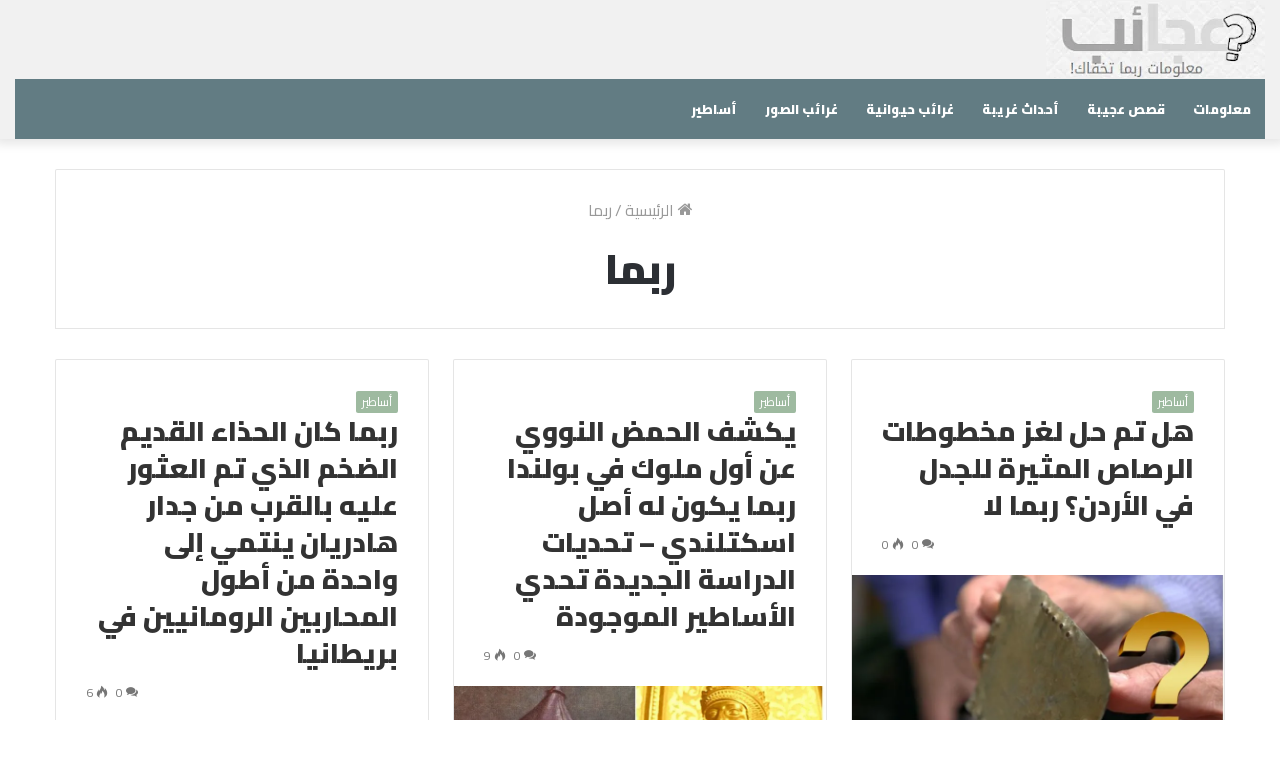

--- FILE ---
content_type: text/html; charset=UTF-8
request_url: https://ageeb.xyz/tag/%D8%B1%D8%A8%D9%85%D8%A7
body_size: 36910
content:
<!DOCTYPE html>
<html dir="rtl" lang="ar" class="" data-skin="light">
<head>
	<meta charset="UTF-8" />
	<link rel="profile" href="http://gmpg.org/xfn/11" />
	<meta name='robots' content='index, follow, max-image-preview:large, max-snippet:-1, max-video-preview:-1' />

	<!-- This site is optimized with the Yoast SEO plugin v26.7 - https://yoast.com/wordpress/plugins/seo/ -->
	<title>ربما الأرشيف - عجائب - عالم المعرفة</title>
	<link rel="canonical" href="https://ageeb.xyz/tag/ربما" />
	<link rel="next" href="https://ageeb.xyz/tag/%d8%b1%d8%a8%d9%85%d8%a7/page/2" />
	<meta property="og:locale" content="ar_AR" />
	<meta property="og:type" content="article" />
	<meta property="og:title" content="ربما الأرشيف - عجائب - عالم المعرفة" />
	<meta property="og:url" content="https://ageeb.xyz/tag/ربما" />
	<meta property="og:site_name" content="عجائب - عالم المعرفة" />
	<meta property="og:image" content="https://www.ancientpages.com/wp-content/uploads/2025/11/jordancodices.jpg" />
	<meta name="twitter:card" content="summary_large_image" />
	<meta name="twitter:image" content="https://www.ancientpages.com/wp-content/uploads/2025/11/jordancodices.jpg" />
	<script type="application/ld+json" class="yoast-schema-graph">{"@context":"https://schema.org","@graph":[{"@type":"CollectionPage","@id":"https://ageeb.xyz/tag/%d8%b1%d8%a8%d9%85%d8%a7","url":"https://ageeb.xyz/tag/%d8%b1%d8%a8%d9%85%d8%a7","name":"ربما الأرشيف - عجائب - عالم المعرفة","isPartOf":{"@id":"https://ageeb.xyz/#website"},"primaryImageOfPage":{"@id":"https://ageeb.xyz/tag/%d8%b1%d8%a8%d9%85%d8%a7#primaryimage"},"image":{"@id":"https://ageeb.xyz/tag/%d8%b1%d8%a8%d9%85%d8%a7#primaryimage"},"thumbnailUrl":"https://i2.wp.com/www.ancientpages.com/wp-content/uploads/2025/11/jordancodices.jpg?ssl=1","breadcrumb":{"@id":"https://ageeb.xyz/tag/%d8%b1%d8%a8%d9%85%d8%a7#breadcrumb"},"inLanguage":"ar"},{"@type":"ImageObject","inLanguage":"ar","@id":"https://ageeb.xyz/tag/%d8%b1%d8%a8%d9%85%d8%a7#primaryimage","url":"https://i2.wp.com/www.ancientpages.com/wp-content/uploads/2025/11/jordancodices.jpg?ssl=1","contentUrl":"https://i2.wp.com/www.ancientpages.com/wp-content/uploads/2025/11/jordancodices.jpg?ssl=1"},{"@type":"BreadcrumbList","@id":"https://ageeb.xyz/tag/%d8%b1%d8%a8%d9%85%d8%a7#breadcrumb","itemListElement":[{"@type":"ListItem","position":1,"name":"الرئيسية","item":"https://ageeb.xyz/"},{"@type":"ListItem","position":2,"name":"ربما"}]},{"@type":"WebSite","@id":"https://ageeb.xyz/#website","url":"https://ageeb.xyz/","name":"عجائب - عالم المعرفة","description":"","potentialAction":[{"@type":"SearchAction","target":{"@type":"EntryPoint","urlTemplate":"https://ageeb.xyz/?s={search_term_string}"},"query-input":{"@type":"PropertyValueSpecification","valueRequired":true,"valueName":"search_term_string"}}],"inLanguage":"ar"}]}</script>
	<!-- / Yoast SEO plugin. -->


<link rel='dns-prefetch' href='//stats.wp.com' />
<link rel='dns-prefetch' href='//widgets.wp.com' />
<link rel='dns-prefetch' href='//s0.wp.com' />
<link rel='dns-prefetch' href='//0.gravatar.com' />
<link rel='dns-prefetch' href='//1.gravatar.com' />
<link rel='dns-prefetch' href='//2.gravatar.com' />
<link rel='dns-prefetch' href='//www.googletagmanager.com' />
<link rel='preconnect' href='//c0.wp.com' />
<link rel="alternate" type="application/rss+xml" title="عجائب - عالم المعرفة &laquo; الخلاصة" href="https://ageeb.xyz/feed" />
<link rel="alternate" type="application/rss+xml" title="عجائب - عالم المعرفة &laquo; خلاصة التعليقات" href="https://ageeb.xyz/comments/feed" />
<link rel="alternate" type="application/rss+xml" title="عجائب - عالم المعرفة &laquo; ربما خلاصة الوسوم" href="https://ageeb.xyz/tag/%d8%b1%d8%a8%d9%85%d8%a7/feed" />
<style id='wp-img-auto-sizes-contain-inline-css' type='text/css'>
img:is([sizes=auto i],[sizes^="auto," i]){contain-intrinsic-size:3000px 1500px}
/*# sourceURL=wp-img-auto-sizes-contain-inline-css */
</style>

<style id='wp-emoji-styles-inline-css' type='text/css'>

	img.wp-smiley, img.emoji {
		display: inline !important;
		border: none !important;
		box-shadow: none !important;
		height: 1em !important;
		width: 1em !important;
		margin: 0 0.07em !important;
		vertical-align: -0.1em !important;
		background: none !important;
		padding: 0 !important;
	}
/*# sourceURL=wp-emoji-styles-inline-css */
</style>
<link rel='stylesheet' id='wp-block-library-rtl-css' href='https://c0.wp.com/c/6.9/wp-includes/css/dist/block-library/style-rtl.min.css' type='text/css' media='all' />
<style id='global-styles-inline-css' type='text/css'>
:root{--wp--preset--aspect-ratio--square: 1;--wp--preset--aspect-ratio--4-3: 4/3;--wp--preset--aspect-ratio--3-4: 3/4;--wp--preset--aspect-ratio--3-2: 3/2;--wp--preset--aspect-ratio--2-3: 2/3;--wp--preset--aspect-ratio--16-9: 16/9;--wp--preset--aspect-ratio--9-16: 9/16;--wp--preset--color--black: #000000;--wp--preset--color--cyan-bluish-gray: #abb8c3;--wp--preset--color--white: #ffffff;--wp--preset--color--pale-pink: #f78da7;--wp--preset--color--vivid-red: #cf2e2e;--wp--preset--color--luminous-vivid-orange: #ff6900;--wp--preset--color--luminous-vivid-amber: #fcb900;--wp--preset--color--light-green-cyan: #7bdcb5;--wp--preset--color--vivid-green-cyan: #00d084;--wp--preset--color--pale-cyan-blue: #8ed1fc;--wp--preset--color--vivid-cyan-blue: #0693e3;--wp--preset--color--vivid-purple: #9b51e0;--wp--preset--gradient--vivid-cyan-blue-to-vivid-purple: linear-gradient(135deg,rgb(6,147,227) 0%,rgb(155,81,224) 100%);--wp--preset--gradient--light-green-cyan-to-vivid-green-cyan: linear-gradient(135deg,rgb(122,220,180) 0%,rgb(0,208,130) 100%);--wp--preset--gradient--luminous-vivid-amber-to-luminous-vivid-orange: linear-gradient(135deg,rgb(252,185,0) 0%,rgb(255,105,0) 100%);--wp--preset--gradient--luminous-vivid-orange-to-vivid-red: linear-gradient(135deg,rgb(255,105,0) 0%,rgb(207,46,46) 100%);--wp--preset--gradient--very-light-gray-to-cyan-bluish-gray: linear-gradient(135deg,rgb(238,238,238) 0%,rgb(169,184,195) 100%);--wp--preset--gradient--cool-to-warm-spectrum: linear-gradient(135deg,rgb(74,234,220) 0%,rgb(151,120,209) 20%,rgb(207,42,186) 40%,rgb(238,44,130) 60%,rgb(251,105,98) 80%,rgb(254,248,76) 100%);--wp--preset--gradient--blush-light-purple: linear-gradient(135deg,rgb(255,206,236) 0%,rgb(152,150,240) 100%);--wp--preset--gradient--blush-bordeaux: linear-gradient(135deg,rgb(254,205,165) 0%,rgb(254,45,45) 50%,rgb(107,0,62) 100%);--wp--preset--gradient--luminous-dusk: linear-gradient(135deg,rgb(255,203,112) 0%,rgb(199,81,192) 50%,rgb(65,88,208) 100%);--wp--preset--gradient--pale-ocean: linear-gradient(135deg,rgb(255,245,203) 0%,rgb(182,227,212) 50%,rgb(51,167,181) 100%);--wp--preset--gradient--electric-grass: linear-gradient(135deg,rgb(202,248,128) 0%,rgb(113,206,126) 100%);--wp--preset--gradient--midnight: linear-gradient(135deg,rgb(2,3,129) 0%,rgb(40,116,252) 100%);--wp--preset--font-size--small: 13px;--wp--preset--font-size--medium: 20px;--wp--preset--font-size--large: 36px;--wp--preset--font-size--x-large: 42px;--wp--preset--spacing--20: 0.44rem;--wp--preset--spacing--30: 0.67rem;--wp--preset--spacing--40: 1rem;--wp--preset--spacing--50: 1.5rem;--wp--preset--spacing--60: 2.25rem;--wp--preset--spacing--70: 3.38rem;--wp--preset--spacing--80: 5.06rem;--wp--preset--shadow--natural: 6px 6px 9px rgba(0, 0, 0, 0.2);--wp--preset--shadow--deep: 12px 12px 50px rgba(0, 0, 0, 0.4);--wp--preset--shadow--sharp: 6px 6px 0px rgba(0, 0, 0, 0.2);--wp--preset--shadow--outlined: 6px 6px 0px -3px rgb(255, 255, 255), 6px 6px rgb(0, 0, 0);--wp--preset--shadow--crisp: 6px 6px 0px rgb(0, 0, 0);}:where(.is-layout-flex){gap: 0.5em;}:where(.is-layout-grid){gap: 0.5em;}body .is-layout-flex{display: flex;}.is-layout-flex{flex-wrap: wrap;align-items: center;}.is-layout-flex > :is(*, div){margin: 0;}body .is-layout-grid{display: grid;}.is-layout-grid > :is(*, div){margin: 0;}:where(.wp-block-columns.is-layout-flex){gap: 2em;}:where(.wp-block-columns.is-layout-grid){gap: 2em;}:where(.wp-block-post-template.is-layout-flex){gap: 1.25em;}:where(.wp-block-post-template.is-layout-grid){gap: 1.25em;}.has-black-color{color: var(--wp--preset--color--black) !important;}.has-cyan-bluish-gray-color{color: var(--wp--preset--color--cyan-bluish-gray) !important;}.has-white-color{color: var(--wp--preset--color--white) !important;}.has-pale-pink-color{color: var(--wp--preset--color--pale-pink) !important;}.has-vivid-red-color{color: var(--wp--preset--color--vivid-red) !important;}.has-luminous-vivid-orange-color{color: var(--wp--preset--color--luminous-vivid-orange) !important;}.has-luminous-vivid-amber-color{color: var(--wp--preset--color--luminous-vivid-amber) !important;}.has-light-green-cyan-color{color: var(--wp--preset--color--light-green-cyan) !important;}.has-vivid-green-cyan-color{color: var(--wp--preset--color--vivid-green-cyan) !important;}.has-pale-cyan-blue-color{color: var(--wp--preset--color--pale-cyan-blue) !important;}.has-vivid-cyan-blue-color{color: var(--wp--preset--color--vivid-cyan-blue) !important;}.has-vivid-purple-color{color: var(--wp--preset--color--vivid-purple) !important;}.has-black-background-color{background-color: var(--wp--preset--color--black) !important;}.has-cyan-bluish-gray-background-color{background-color: var(--wp--preset--color--cyan-bluish-gray) !important;}.has-white-background-color{background-color: var(--wp--preset--color--white) !important;}.has-pale-pink-background-color{background-color: var(--wp--preset--color--pale-pink) !important;}.has-vivid-red-background-color{background-color: var(--wp--preset--color--vivid-red) !important;}.has-luminous-vivid-orange-background-color{background-color: var(--wp--preset--color--luminous-vivid-orange) !important;}.has-luminous-vivid-amber-background-color{background-color: var(--wp--preset--color--luminous-vivid-amber) !important;}.has-light-green-cyan-background-color{background-color: var(--wp--preset--color--light-green-cyan) !important;}.has-vivid-green-cyan-background-color{background-color: var(--wp--preset--color--vivid-green-cyan) !important;}.has-pale-cyan-blue-background-color{background-color: var(--wp--preset--color--pale-cyan-blue) !important;}.has-vivid-cyan-blue-background-color{background-color: var(--wp--preset--color--vivid-cyan-blue) !important;}.has-vivid-purple-background-color{background-color: var(--wp--preset--color--vivid-purple) !important;}.has-black-border-color{border-color: var(--wp--preset--color--black) !important;}.has-cyan-bluish-gray-border-color{border-color: var(--wp--preset--color--cyan-bluish-gray) !important;}.has-white-border-color{border-color: var(--wp--preset--color--white) !important;}.has-pale-pink-border-color{border-color: var(--wp--preset--color--pale-pink) !important;}.has-vivid-red-border-color{border-color: var(--wp--preset--color--vivid-red) !important;}.has-luminous-vivid-orange-border-color{border-color: var(--wp--preset--color--luminous-vivid-orange) !important;}.has-luminous-vivid-amber-border-color{border-color: var(--wp--preset--color--luminous-vivid-amber) !important;}.has-light-green-cyan-border-color{border-color: var(--wp--preset--color--light-green-cyan) !important;}.has-vivid-green-cyan-border-color{border-color: var(--wp--preset--color--vivid-green-cyan) !important;}.has-pale-cyan-blue-border-color{border-color: var(--wp--preset--color--pale-cyan-blue) !important;}.has-vivid-cyan-blue-border-color{border-color: var(--wp--preset--color--vivid-cyan-blue) !important;}.has-vivid-purple-border-color{border-color: var(--wp--preset--color--vivid-purple) !important;}.has-vivid-cyan-blue-to-vivid-purple-gradient-background{background: var(--wp--preset--gradient--vivid-cyan-blue-to-vivid-purple) !important;}.has-light-green-cyan-to-vivid-green-cyan-gradient-background{background: var(--wp--preset--gradient--light-green-cyan-to-vivid-green-cyan) !important;}.has-luminous-vivid-amber-to-luminous-vivid-orange-gradient-background{background: var(--wp--preset--gradient--luminous-vivid-amber-to-luminous-vivid-orange) !important;}.has-luminous-vivid-orange-to-vivid-red-gradient-background{background: var(--wp--preset--gradient--luminous-vivid-orange-to-vivid-red) !important;}.has-very-light-gray-to-cyan-bluish-gray-gradient-background{background: var(--wp--preset--gradient--very-light-gray-to-cyan-bluish-gray) !important;}.has-cool-to-warm-spectrum-gradient-background{background: var(--wp--preset--gradient--cool-to-warm-spectrum) !important;}.has-blush-light-purple-gradient-background{background: var(--wp--preset--gradient--blush-light-purple) !important;}.has-blush-bordeaux-gradient-background{background: var(--wp--preset--gradient--blush-bordeaux) !important;}.has-luminous-dusk-gradient-background{background: var(--wp--preset--gradient--luminous-dusk) !important;}.has-pale-ocean-gradient-background{background: var(--wp--preset--gradient--pale-ocean) !important;}.has-electric-grass-gradient-background{background: var(--wp--preset--gradient--electric-grass) !important;}.has-midnight-gradient-background{background: var(--wp--preset--gradient--midnight) !important;}.has-small-font-size{font-size: var(--wp--preset--font-size--small) !important;}.has-medium-font-size{font-size: var(--wp--preset--font-size--medium) !important;}.has-large-font-size{font-size: var(--wp--preset--font-size--large) !important;}.has-x-large-font-size{font-size: var(--wp--preset--font-size--x-large) !important;}
/*# sourceURL=global-styles-inline-css */
</style>

<style id='classic-theme-styles-inline-css' type='text/css'>
/*! This file is auto-generated */
.wp-block-button__link{color:#fff;background-color:#32373c;border-radius:9999px;box-shadow:none;text-decoration:none;padding:calc(.667em + 2px) calc(1.333em + 2px);font-size:1.125em}.wp-block-file__button{background:#32373c;color:#fff;text-decoration:none}
/*# sourceURL=/wp-includes/css/classic-themes.min.css */
</style>
<link rel='stylesheet' id='jetpack_likes-css' href='https://c0.wp.com/p/jetpack/15.4/modules/likes/style.css' type='text/css' media='all' />
<link rel='stylesheet' id='tie-css-base-css' href='https://ageeb.xyz/wp-content/themes/jannah/assets/css/base.min.css?ver=5.4.10' type='text/css' media='all' />
<link rel='stylesheet' id='tie-css-styles-css' href='https://ageeb.xyz/wp-content/themes/jannah/assets/css/style.min.css?ver=5.4.10' type='text/css' media='all' />
<link rel='stylesheet' id='tie-css-widgets-css' href='https://ageeb.xyz/wp-content/themes/jannah/assets/css/widgets.min.css?ver=5.4.10' type='text/css' media='all' />
<link rel='stylesheet' id='tie-css-helpers-css' href='https://ageeb.xyz/wp-content/themes/jannah/assets/css/helpers.min.css?ver=5.4.10' type='text/css' media='all' />
<link rel='stylesheet' id='tie-fontawesome5-css' href='https://ageeb.xyz/wp-content/themes/jannah/assets/css/fontawesome.css?ver=5.4.10' type='text/css' media='all' />
<link rel='stylesheet' id='tie-css-ilightbox-css' href='https://ageeb.xyz/wp-content/themes/jannah/assets/ilightbox/light-skin/skin.css?ver=5.4.10' type='text/css' media='all' />
<style id='tie-css-ilightbox-inline-css' type='text/css'>
.wf-active body{font-family: 'Cairo';}.wf-active .logo-text,.wf-active h1,.wf-active h2,.wf-active h3,.wf-active h4,.wf-active h5,.wf-active h6,.wf-active .the-subtitle{font-family: 'Cairo';}.wf-active #main-nav .main-menu > ul > li > a{font-family: 'Cairo';}body{font-size: 16px;font-weight: 100;}.post-widget-body .post-title,.timeline-widget ul li h3,.posts-list-half-posts li .post-title{font-size: 16px;font-weight: 800;}#tie-wrapper .mag-box.big-post-left-box li:not(:first-child) .post-title,#tie-wrapper .mag-box.big-post-top-box li:not(:first-child) .post-title,#tie-wrapper .mag-box.half-box li:not(:first-child) .post-title,#tie-wrapper .mag-box.big-thumb-left-box li:not(:first-child) .post-title,#tie-wrapper .mag-box.scrolling-box .slide .post-title,#tie-wrapper .mag-box.miscellaneous-box li:not(:first-child) .post-title{font-weight: 500;}#tie-body{background-color: #ffffff;}.brand-title,a:hover,.tie-popup-search-submit,#logo.text-logo a,.theme-header nav .components #search-submit:hover,.theme-header .header-nav .components > li:hover > a,.theme-header .header-nav .components li a:hover,.main-menu ul.cats-vertical li a.is-active,.main-menu ul.cats-vertical li a:hover,.main-nav li.mega-menu .post-meta a:hover,.main-nav li.mega-menu .post-box-title a:hover,.search-in-main-nav.autocomplete-suggestions a:hover,#main-nav .menu ul:not(.cats-horizontal) li:hover > a,#main-nav .menu ul li.current-menu-item:not(.mega-link-column) > a,.top-nav .menu li:hover > a,.top-nav .menu > .tie-current-menu > a,.search-in-top-nav.autocomplete-suggestions .post-title a:hover,div.mag-box .mag-box-options .mag-box-filter-links a.active,.mag-box-filter-links .flexMenu-viewMore:hover > a,.stars-rating-active,body .tabs.tabs .active > a,.video-play-icon,.spinner-circle:after,#go-to-content:hover,.comment-list .comment-author .fn,.commentlist .comment-author .fn,blockquote::before,blockquote cite,blockquote.quote-simple p,.multiple-post-pages a:hover,#story-index li .is-current,.latest-tweets-widget .twitter-icon-wrap span,.wide-slider-nav-wrapper .slide,.wide-next-prev-slider-wrapper .tie-slider-nav li:hover span,.review-final-score h3,#mobile-menu-icon:hover .menu-text,body .entry a,.dark-skin body .entry a,.entry .post-bottom-meta a:hover,.comment-list .comment-content a,q a,blockquote a,.widget.tie-weather-widget .icon-basecloud-bg:after,.site-footer a:hover,.site-footer .stars-rating-active,.site-footer .twitter-icon-wrap span,.site-info a:hover{color: #9ebaa0;}#instagram-link a:hover{color: #9ebaa0 !important;border-color: #9ebaa0 !important;}#theme-header #main-nav .spinner-circle:after{color: #9ebaa0;}[type='submit'],.button,.generic-button a,.generic-button button,.theme-header .header-nav .comp-sub-menu a.button.guest-btn:hover,.theme-header .header-nav .comp-sub-menu a.checkout-button,nav.main-nav .menu > li.tie-current-menu > a,nav.main-nav .menu > li:hover > a,.main-menu .mega-links-head:after,.main-nav .mega-menu.mega-cat .cats-horizontal li a.is-active,#mobile-menu-icon:hover .nav-icon,#mobile-menu-icon:hover .nav-icon:before,#mobile-menu-icon:hover .nav-icon:after,.search-in-main-nav.autocomplete-suggestions a.button,.search-in-top-nav.autocomplete-suggestions a.button,.spinner > div,.post-cat,.pages-numbers li.current span,.multiple-post-pages > span,#tie-wrapper .mejs-container .mejs-controls,.mag-box-filter-links a:hover,.slider-arrow-nav a:not(.pagination-disabled):hover,.comment-list .reply a:hover,.commentlist .reply a:hover,#reading-position-indicator,#story-index-icon,.videos-block .playlist-title,.review-percentage .review-item span span,.tie-slick-dots li.slick-active button,.tie-slick-dots li button:hover,.digital-rating-static,.timeline-widget li a:hover .date:before,#wp-calendar #today,.posts-list-counter li.widget-post-list:before,.cat-counter a + span,.tie-slider-nav li span:hover,.fullwidth-area .widget_tag_cloud .tagcloud a:hover,.magazine2:not(.block-head-4) .dark-widgetized-area ul.tabs a:hover,.magazine2:not(.block-head-4) .dark-widgetized-area ul.tabs .active a,.magazine1 .dark-widgetized-area ul.tabs a:hover,.magazine1 .dark-widgetized-area ul.tabs .active a,.block-head-4.magazine2 .dark-widgetized-area .tabs.tabs .active a,.block-head-4.magazine2 .dark-widgetized-area .tabs > .active a:before,.block-head-4.magazine2 .dark-widgetized-area .tabs > .active a:after,.demo_store,.demo #logo:after,.demo #sticky-logo:after,.widget.tie-weather-widget,span.video-close-btn:hover,#go-to-top,.latest-tweets-widget .slider-links .button:not(:hover){background-color: #9ebaa0;color: #FFFFFF;}.tie-weather-widget .widget-title .the-subtitle,.block-head-4.magazine2 #footer .tabs .active a:hover{color: #FFFFFF;}pre,code,.pages-numbers li.current span,.theme-header .header-nav .comp-sub-menu a.button.guest-btn:hover,.multiple-post-pages > span,.post-content-slideshow .tie-slider-nav li span:hover,#tie-body .tie-slider-nav li > span:hover,.slider-arrow-nav a:not(.pagination-disabled):hover,.main-nav .mega-menu.mega-cat .cats-horizontal li a.is-active,.main-nav .mega-menu.mega-cat .cats-horizontal li a:hover,.main-menu .menu > li > .menu-sub-content{border-color: #9ebaa0;}.main-menu .menu > li.tie-current-menu{border-bottom-color: #9ebaa0;}.top-nav .menu li.tie-current-menu > a:before,.top-nav .menu li.menu-item-has-children:hover > a:before{border-top-color: #9ebaa0;}.main-nav .main-menu .menu > li.tie-current-menu > a:before,.main-nav .main-menu .menu > li:hover > a:before{border-top-color: #FFFFFF;}header.main-nav-light .main-nav .menu-item-has-children li:hover > a:before,header.main-nav-light .main-nav .mega-menu li:hover > a:before{border-left-color: #9ebaa0;}.rtl header.main-nav-light .main-nav .menu-item-has-children li:hover > a:before,.rtl header.main-nav-light .main-nav .mega-menu li:hover > a:before{border-right-color: #9ebaa0;border-left-color: transparent;}.top-nav ul.menu li .menu-item-has-children:hover > a:before{border-top-color: transparent;border-left-color: #9ebaa0;}.rtl .top-nav ul.menu li .menu-item-has-children:hover > a:before{border-left-color: transparent;border-right-color: #9ebaa0;}::-moz-selection{background-color: #9ebaa0;color: #FFFFFF;}::selection{background-color: #9ebaa0;color: #FFFFFF;}circle.circle_bar{stroke: #9ebaa0;}#reading-position-indicator{box-shadow: 0 0 10px rgba( 158,186,160,0.7);}#logo.text-logo a:hover,body .entry a:hover,.dark-skin body .entry a:hover,.comment-list .comment-content a:hover,.block-head-4.magazine2 .site-footer .tabs li a:hover,q a:hover,blockquote a:hover{color: #6c886e;}.button:hover,input[type='submit']:hover,.generic-button a:hover,.generic-button button:hover,a.post-cat:hover,.site-footer .button:hover,.site-footer [type='submit']:hover,.search-in-main-nav.autocomplete-suggestions a.button:hover,.search-in-top-nav.autocomplete-suggestions a.button:hover,.theme-header .header-nav .comp-sub-menu a.checkout-button:hover{background-color: #6c886e;color: #FFFFFF;}.theme-header .header-nav .comp-sub-menu a.checkout-button:not(:hover),body .entry a.button{color: #FFFFFF;}#story-index.is-compact .story-index-content{background-color: #9ebaa0;}#story-index.is-compact .story-index-content a,#story-index.is-compact .story-index-content .is-current{color: #FFFFFF;}#tie-body .mag-box-title h3 a,#tie-body .block-more-button{color: #9ebaa0;}#tie-body .mag-box-title h3 a:hover,#tie-body .block-more-button:hover{color: #6c886e;}#tie-body .mag-box-title{color: #9ebaa0;}#tie-body .mag-box-title:before{border-top-color: #9ebaa0;}#tie-body .mag-box-title:after,#tie-body #footer .widget-title:after{background-color: #9ebaa0;}.brand-title,a:hover,.tie-popup-search-submit,#logo.text-logo a,.theme-header nav .components #search-submit:hover,.theme-header .header-nav .components > li:hover > a,.theme-header .header-nav .components li a:hover,.main-menu ul.cats-vertical li a.is-active,.main-menu ul.cats-vertical li a:hover,.main-nav li.mega-menu .post-meta a:hover,.main-nav li.mega-menu .post-box-title a:hover,.search-in-main-nav.autocomplete-suggestions a:hover,#main-nav .menu ul:not(.cats-horizontal) li:hover > a,#main-nav .menu ul li.current-menu-item:not(.mega-link-column) > a,.top-nav .menu li:hover > a,.top-nav .menu > .tie-current-menu > a,.search-in-top-nav.autocomplete-suggestions .post-title a:hover,div.mag-box .mag-box-options .mag-box-filter-links a.active,.mag-box-filter-links .flexMenu-viewMore:hover > a,.stars-rating-active,body .tabs.tabs .active > a,.video-play-icon,.spinner-circle:after,#go-to-content:hover,.comment-list .comment-author .fn,.commentlist .comment-author .fn,blockquote::before,blockquote cite,blockquote.quote-simple p,.multiple-post-pages a:hover,#story-index li .is-current,.latest-tweets-widget .twitter-icon-wrap span,.wide-slider-nav-wrapper .slide,.wide-next-prev-slider-wrapper .tie-slider-nav li:hover span,.review-final-score h3,#mobile-menu-icon:hover .menu-text,body .entry a,.dark-skin body .entry a,.entry .post-bottom-meta a:hover,.comment-list .comment-content a,q a,blockquote a,.widget.tie-weather-widget .icon-basecloud-bg:after,.site-footer a:hover,.site-footer .stars-rating-active,.site-footer .twitter-icon-wrap span,.site-info a:hover{color: #9ebaa0;}#instagram-link a:hover{color: #9ebaa0 !important;border-color: #9ebaa0 !important;}#theme-header #main-nav .spinner-circle:after{color: #9ebaa0;}[type='submit'],.button,.generic-button a,.generic-button button,.theme-header .header-nav .comp-sub-menu a.button.guest-btn:hover,.theme-header .header-nav .comp-sub-menu a.checkout-button,nav.main-nav .menu > li.tie-current-menu > a,nav.main-nav .menu > li:hover > a,.main-menu .mega-links-head:after,.main-nav .mega-menu.mega-cat .cats-horizontal li a.is-active,#mobile-menu-icon:hover .nav-icon,#mobile-menu-icon:hover .nav-icon:before,#mobile-menu-icon:hover .nav-icon:after,.search-in-main-nav.autocomplete-suggestions a.button,.search-in-top-nav.autocomplete-suggestions a.button,.spinner > div,.post-cat,.pages-numbers li.current span,.multiple-post-pages > span,#tie-wrapper .mejs-container .mejs-controls,.mag-box-filter-links a:hover,.slider-arrow-nav a:not(.pagination-disabled):hover,.comment-list .reply a:hover,.commentlist .reply a:hover,#reading-position-indicator,#story-index-icon,.videos-block .playlist-title,.review-percentage .review-item span span,.tie-slick-dots li.slick-active button,.tie-slick-dots li button:hover,.digital-rating-static,.timeline-widget li a:hover .date:before,#wp-calendar #today,.posts-list-counter li.widget-post-list:before,.cat-counter a + span,.tie-slider-nav li span:hover,.fullwidth-area .widget_tag_cloud .tagcloud a:hover,.magazine2:not(.block-head-4) .dark-widgetized-area ul.tabs a:hover,.magazine2:not(.block-head-4) .dark-widgetized-area ul.tabs .active a,.magazine1 .dark-widgetized-area ul.tabs a:hover,.magazine1 .dark-widgetized-area ul.tabs .active a,.block-head-4.magazine2 .dark-widgetized-area .tabs.tabs .active a,.block-head-4.magazine2 .dark-widgetized-area .tabs > .active a:before,.block-head-4.magazine2 .dark-widgetized-area .tabs > .active a:after,.demo_store,.demo #logo:after,.demo #sticky-logo:after,.widget.tie-weather-widget,span.video-close-btn:hover,#go-to-top,.latest-tweets-widget .slider-links .button:not(:hover){background-color: #9ebaa0;color: #FFFFFF;}.tie-weather-widget .widget-title .the-subtitle,.block-head-4.magazine2 #footer .tabs .active a:hover{color: #FFFFFF;}pre,code,.pages-numbers li.current span,.theme-header .header-nav .comp-sub-menu a.button.guest-btn:hover,.multiple-post-pages > span,.post-content-slideshow .tie-slider-nav li span:hover,#tie-body .tie-slider-nav li > span:hover,.slider-arrow-nav a:not(.pagination-disabled):hover,.main-nav .mega-menu.mega-cat .cats-horizontal li a.is-active,.main-nav .mega-menu.mega-cat .cats-horizontal li a:hover,.main-menu .menu > li > .menu-sub-content{border-color: #9ebaa0;}.main-menu .menu > li.tie-current-menu{border-bottom-color: #9ebaa0;}.top-nav .menu li.tie-current-menu > a:before,.top-nav .menu li.menu-item-has-children:hover > a:before{border-top-color: #9ebaa0;}.main-nav .main-menu .menu > li.tie-current-menu > a:before,.main-nav .main-menu .menu > li:hover > a:before{border-top-color: #FFFFFF;}header.main-nav-light .main-nav .menu-item-has-children li:hover > a:before,header.main-nav-light .main-nav .mega-menu li:hover > a:before{border-left-color: #9ebaa0;}.rtl header.main-nav-light .main-nav .menu-item-has-children li:hover > a:before,.rtl header.main-nav-light .main-nav .mega-menu li:hover > a:before{border-right-color: #9ebaa0;border-left-color: transparent;}.top-nav ul.menu li .menu-item-has-children:hover > a:before{border-top-color: transparent;border-left-color: #9ebaa0;}.rtl .top-nav ul.menu li .menu-item-has-children:hover > a:before{border-left-color: transparent;border-right-color: #9ebaa0;}::-moz-selection{background-color: #9ebaa0;color: #FFFFFF;}::selection{background-color: #9ebaa0;color: #FFFFFF;}circle.circle_bar{stroke: #9ebaa0;}#reading-position-indicator{box-shadow: 0 0 10px rgba( 158,186,160,0.7);}#logo.text-logo a:hover,body .entry a:hover,.dark-skin body .entry a:hover,.comment-list .comment-content a:hover,.block-head-4.magazine2 .site-footer .tabs li a:hover,q a:hover,blockquote a:hover{color: #6c886e;}.button:hover,input[type='submit']:hover,.generic-button a:hover,.generic-button button:hover,a.post-cat:hover,.site-footer .button:hover,.site-footer [type='submit']:hover,.search-in-main-nav.autocomplete-suggestions a.button:hover,.search-in-top-nav.autocomplete-suggestions a.button:hover,.theme-header .header-nav .comp-sub-menu a.checkout-button:hover{background-color: #6c886e;color: #FFFFFF;}.theme-header .header-nav .comp-sub-menu a.checkout-button:not(:hover),body .entry a.button{color: #FFFFFF;}#story-index.is-compact .story-index-content{background-color: #9ebaa0;}#story-index.is-compact .story-index-content a,#story-index.is-compact .story-index-content .is-current{color: #FFFFFF;}#tie-body .mag-box-title h3 a,#tie-body .block-more-button{color: #9ebaa0;}#tie-body .mag-box-title h3 a:hover,#tie-body .block-more-button:hover{color: #6c886e;}#tie-body .mag-box-title{color: #9ebaa0;}#tie-body .mag-box-title:before{border-top-color: #9ebaa0;}#tie-body .mag-box-title:after,#tie-body #footer .widget-title:after{background-color: #9ebaa0;}#top-nav,#top-nav .sub-menu,#top-nav .comp-sub-menu,#top-nav .ticker-content,#top-nav .ticker-swipe,.top-nav-boxed #top-nav .topbar-wrapper,.search-in-top-nav.autocomplete-suggestions,#top-nav .guest-btn:not(:hover){background-color : #839da4;}#top-nav *,.search-in-top-nav.autocomplete-suggestions{border-color: rgba( 255,255,255,0.08);}#top-nav .icon-basecloud-bg:after{color: #839da4;}#top-nav a:not(:hover),#top-nav input,#top-nav #search-submit,#top-nav .fa-spinner,#top-nav .dropdown-social-icons li a span,#top-nav .components > li .social-link:not(:hover) span,.search-in-top-nav.autocomplete-suggestions a{color: #daeaea;}#top-nav .menu-item-has-children > a:before{border-top-color: #daeaea;}#top-nav li .menu-item-has-children > a:before{border-top-color: transparent;border-left-color: #daeaea;}.rtl #top-nav .menu li .menu-item-has-children > a:before{border-left-color: transparent;border-right-color: #daeaea;}#top-nav input::-moz-placeholder{color: #daeaea;}#top-nav input:-moz-placeholder{color: #daeaea;}#top-nav input:-ms-input-placeholder{color: #daeaea;}#top-nav input::-webkit-input-placeholder{color: #daeaea;}#top-nav .comp-sub-menu .button:hover,#top-nav .checkout-button,.search-in-top-nav.autocomplete-suggestions .button{background-color: #ffffff;}#top-nav a:hover,#top-nav .menu li:hover > a,#top-nav .menu > .tie-current-menu > a,#top-nav .components > li:hover > a,#top-nav .components #search-submit:hover,.search-in-top-nav.autocomplete-suggestions .post-title a:hover{color: #ffffff;}#top-nav .comp-sub-menu .button:hover{border-color: #ffffff;}#top-nav .tie-current-menu > a:before,#top-nav .menu .menu-item-has-children:hover > a:before{border-top-color: #ffffff;}#top-nav .menu li .menu-item-has-children:hover > a:before{border-top-color: transparent;border-left-color: #ffffff;}.rtl #top-nav .menu li .menu-item-has-children:hover > a:before{border-left-color: transparent;border-right-color: #ffffff;}#top-nav .comp-sub-menu .button:hover,#top-nav .comp-sub-menu .checkout-button,.search-in-top-nav.autocomplete-suggestions .button{color: #000000;}#top-nav .comp-sub-menu .checkout-button:hover,.search-in-top-nav.autocomplete-suggestions .button:hover{background-color: #e1e1e1;}#top-nav,#top-nav .comp-sub-menu,#top-nav .tie-weather-widget{color: #daeaea;}.search-in-top-nav.autocomplete-suggestions .post-meta,.search-in-top-nav.autocomplete-suggestions .post-meta a:not(:hover){color: rgba( 218,234,234,0.7 );}#top-nav .weather-icon .icon-cloud,#top-nav .weather-icon .icon-basecloud-bg,#top-nav .weather-icon .icon-cloud-behind{color: #daeaea !important;}#main-nav .main-menu-wrapper,#main-nav .menu-sub-content,#main-nav .comp-sub-menu,#main-nav .guest-btn:not(:hover),#main-nav ul.cats-vertical li a.is-active,#main-nav ul.cats-vertical li a:hover.search-in-main-nav.autocomplete-suggestions{background-color: #627c83;}#main-nav{border-width: 0;}#theme-header #main-nav:not(.fixed-nav){bottom: 0;}#main-nav .icon-basecloud-bg:after{color: #627c83;}#main-nav *,.search-in-main-nav.autocomplete-suggestions{border-color: rgba(255,255,255,0.07);}.main-nav-boxed #main-nav .main-menu-wrapper{border-width: 0;}#main-nav .menu li.menu-item-has-children > a:before,#main-nav .main-menu .mega-menu > a:before{border-top-color: #ffffff;}#main-nav .menu li .menu-item-has-children > a:before,#main-nav .mega-menu .menu-item-has-children > a:before{border-top-color: transparent;border-left-color: #ffffff;}.rtl #main-nav .menu li .menu-item-has-children > a:before,.rtl #main-nav .mega-menu .menu-item-has-children > a:before{border-left-color: transparent;border-right-color: #ffffff;}#main-nav a:not(:hover),#main-nav a.social-link:not(:hover) span,#main-nav .dropdown-social-icons li a span,.search-in-main-nav.autocomplete-suggestions a{color: #ffffff;}#main-nav .comp-sub-menu .button:hover,#main-nav .menu > li.tie-current-menu,#main-nav .menu > li > .menu-sub-content,#main-nav .cats-horizontal a.is-active,#main-nav .cats-horizontal a:hover{border-color: #9ebaa0;}#main-nav .menu > li.tie-current-menu > a,#main-nav .menu > li:hover > a,#main-nav .mega-links-head:after,#main-nav .comp-sub-menu .button:hover,#main-nav .comp-sub-menu .checkout-button,#main-nav .cats-horizontal a.is-active,#main-nav .cats-horizontal a:hover,.search-in-main-nav.autocomplete-suggestions .button,#main-nav .spinner > div{background-color: #9ebaa0;}#main-nav .menu ul li:hover > a,#main-nav .menu ul li.current-menu-item:not(.mega-link-column) > a,#main-nav .components a:hover,#main-nav .components > li:hover > a,#main-nav #search-submit:hover,#main-nav .cats-vertical a.is-active,#main-nav .cats-vertical a:hover,#main-nav .mega-menu .post-meta a:hover,#main-nav .mega-menu .post-box-title a:hover,.search-in-main-nav.autocomplete-suggestions a:hover,#main-nav .spinner-circle:after{color: #9ebaa0;}#main-nav .menu > li.tie-current-menu > a,#main-nav .menu > li:hover > a,#main-nav .components .button:hover,#main-nav .comp-sub-menu .checkout-button,.theme-header #main-nav .mega-menu .cats-horizontal a.is-active,.theme-header #main-nav .mega-menu .cats-horizontal a:hover,.search-in-main-nav.autocomplete-suggestions a.button{color: #FFFFFF;}#main-nav .menu > li.tie-current-menu > a:before,#main-nav .menu > li:hover > a:before{border-top-color: #FFFFFF;}.main-nav-light #main-nav .menu-item-has-children li:hover > a:before,.main-nav-light #main-nav .mega-menu li:hover > a:before{border-left-color: #9ebaa0;}.rtl .main-nav-light #main-nav .menu-item-has-children li:hover > a:before,.rtl .main-nav-light #main-nav .mega-menu li:hover > a:before{border-right-color: #9ebaa0;border-left-color: transparent;}.search-in-main-nav.autocomplete-suggestions .button:hover,#main-nav .comp-sub-menu .checkout-button:hover{background-color: #809c82;}#main-nav,#main-nav input,#main-nav #search-submit,#main-nav .fa-spinner,#main-nav .comp-sub-menu,#main-nav .tie-weather-widget{color: #daeaea;}#main-nav input::-moz-placeholder{color: #daeaea;}#main-nav input:-moz-placeholder{color: #daeaea;}#main-nav input:-ms-input-placeholder{color: #daeaea;}#main-nav input::-webkit-input-placeholder{color: #daeaea;}#main-nav .mega-menu .post-meta,#main-nav .mega-menu .post-meta a,.search-in-main-nav.autocomplete-suggestions .post-meta{color: rgba(218,234,234,0.6);}#main-nav .weather-icon .icon-cloud,#main-nav .weather-icon .icon-basecloud-bg,#main-nav .weather-icon .icon-cloud-behind{color: #daeaea !important;}#tie-wrapper #theme-header{background-color: #f1f1f1;}#logo.text-logo a,#logo.text-logo a:hover{color: #000000;}@media (max-width: 991px){#tie-wrapper #theme-header .logo-container.fixed-nav{background-color: rgba(241,241,241,0.95);}}@media (max-width: 991px){#tie-wrapper #theme-header .logo-container{background-color: #f1f1f1;}}#footer{background-color: #627c83;}#site-info{background-color: #5c757b;}#footer .posts-list-counter .posts-list-items li.widget-post-list:before{border-color: #627c83;}#footer .timeline-widget a .date:before{border-color: rgba(98,124,131,0.8);}#footer .footer-boxed-widget-area,#footer textarea,#footer input:not([type=submit]),#footer select,#footer code,#footer kbd,#footer pre,#footer samp,#footer .show-more-button,#footer .slider-links .tie-slider-nav span,#footer #wp-calendar,#footer #wp-calendar tbody td,#footer #wp-calendar thead th,#footer .widget.buddypress .item-options a{border-color: rgba(255,255,255,0.1);}#footer .social-statistics-widget .white-bg li.social-icons-item a,#footer .widget_tag_cloud .tagcloud a,#footer .latest-tweets-widget .slider-links .tie-slider-nav span,#footer .widget_layered_nav_filters a{border-color: rgba(255,255,255,0.1);}#footer .social-statistics-widget .white-bg li:before{background: rgba(255,255,255,0.1);}.site-footer #wp-calendar tbody td{background: rgba(255,255,255,0.02);}#footer .white-bg .social-icons-item a span.followers span,#footer .circle-three-cols .social-icons-item a .followers-num,#footer .circle-three-cols .social-icons-item a .followers-name{color: rgba(255,255,255,0.8);}#footer .timeline-widget ul:before,#footer .timeline-widget a:not(:hover) .date:before{background-color: #445e65;}#footer,#footer textarea,#footer input:not([type='submit']),#footer select,#footer #wp-calendar tbody,#footer .tie-slider-nav li span:not(:hover),#footer .widget_categories li a:before,#footer .widget_product_categories li a:before,#footer .widget_layered_nav li a:before,#footer .widget_archive li a:before,#footer .widget_nav_menu li a:before,#footer .widget_meta li a:before,#footer .widget_pages li a:before,#footer .widget_recent_entries li a:before,#footer .widget_display_forums li a:before,#footer .widget_display_views li a:before,#footer .widget_rss li a:before,#footer .widget_display_stats dt:before,#footer .subscribe-widget-content h3,#footer .about-author .social-icons a:not(:hover) span{color: #daeaea;}#footer post-widget-body .meta-item,#footer .post-meta,#footer .stream-title,#footer.dark-skin .timeline-widget .date,#footer .wp-caption .wp-caption-text,#footer .rss-date{color: rgba(218,234,234,0.7);}#footer input::-moz-placeholder{color: #daeaea;}#footer input:-moz-placeholder{color: #daeaea;}#footer input:-ms-input-placeholder{color: #daeaea;}#footer input::-webkit-input-placeholder{color: #daeaea;}#site-info,#site-info ul.social-icons li a:not(:hover) span{color: #daeaea;}#footer .site-info a:not(:hover){color: #daeaea;}#footer .site-info a:hover{color: #ffffff;}.tie-cat-14,.tie-cat-item-14 > span{background-color:#e67e22 !important;color:#FFFFFF !important;}.tie-cat-14:after{border-top-color:#e67e22 !important;}.tie-cat-14:hover{background-color:#c86004 !important;}.tie-cat-14:hover:after{border-top-color:#c86004 !important;}.tie-cat-22,.tie-cat-item-22 > span{background-color:#2ecc71 !important;color:#FFFFFF !important;}.tie-cat-22:after{border-top-color:#2ecc71 !important;}.tie-cat-22:hover{background-color:#10ae53 !important;}.tie-cat-22:hover:after{border-top-color:#10ae53 !important;}.tie-cat-27,.tie-cat-item-27 > span{background-color:#9b59b6 !important;color:#FFFFFF !important;}.tie-cat-27:after{border-top-color:#9b59b6 !important;}.tie-cat-27:hover{background-color:#7d3b98 !important;}.tie-cat-27:hover:after{border-top-color:#7d3b98 !important;}.tie-cat-28,.tie-cat-item-28 > span{background-color:#34495e !important;color:#FFFFFF !important;}.tie-cat-28:after{border-top-color:#34495e !important;}.tie-cat-28:hover{background-color:#162b40 !important;}.tie-cat-28:hover:after{border-top-color:#162b40 !important;}.tie-cat-29,.tie-cat-item-29 > span{background-color:#795548 !important;color:#FFFFFF !important;}.tie-cat-29:after{border-top-color:#795548 !important;}.tie-cat-29:hover{background-color:#5b372a !important;}.tie-cat-29:hover:after{border-top-color:#5b372a !important;}.tie-cat-30,.tie-cat-item-30 > span{background-color:#4CAF50 !important;color:#FFFFFF !important;}.tie-cat-30:after{border-top-color:#4CAF50 !important;}.tie-cat-30:hover{background-color:#2e9132 !important;}.tie-cat-30:hover:after{border-top-color:#2e9132 !important;}@media (max-width: 991px){.side-aside.dark-skin{background-image: url(https://ageeb.xyz/wp-content/uploads/2023/06/mobile.jpg);background-repeat: no-repeat;background-size: cover; background-attachment: fixed;}}
/*# sourceURL=tie-css-ilightbox-inline-css */
</style>
<script type="text/javascript" src="https://c0.wp.com/c/6.9/wp-includes/js/jquery/jquery.min.js" id="jquery-core-js"></script>
<script type="text/javascript" src="https://c0.wp.com/c/6.9/wp-includes/js/jquery/jquery-migrate.min.js" id="jquery-migrate-js"></script>
<link rel="https://api.w.org/" href="https://ageeb.xyz/wp-json/" /><link rel="alternate" title="JSON" type="application/json" href="https://ageeb.xyz/wp-json/wp/v2/tags/545" /><link rel="EditURI" type="application/rsd+xml" title="RSD" href="https://ageeb.xyz/xmlrpc.php?rsd" />
<link rel="stylesheet" href="https://ageeb.xyz/wp-content/themes/jannah/rtl.css" type="text/css" media="screen" /><meta name="generator" content="WordPress 6.9" />
<link rel='dns-prefetch' href='https://i0.wp.com/'><link rel='preconnect' href='https://i0.wp.com/' crossorigin><link rel='dns-prefetch' href='https://i1.wp.com/'><link rel='preconnect' href='https://i1.wp.com/' crossorigin><link rel='dns-prefetch' href='https://i2.wp.com/'><link rel='preconnect' href='https://i2.wp.com/' crossorigin><link rel='dns-prefetch' href='https://i3.wp.com/'><link rel='preconnect' href='https://i3.wp.com/' crossorigin><meta name="generator" content="Site Kit by Google 1.170.0" />	<style>img#wpstats{display:none}</style>
		<meta http-equiv="X-UA-Compatible" content="IE=edge">
<meta name="theme-color" content="#9ebaa0" /><meta name="viewport" content="width=device-width, initial-scale=1.0" /><link rel="icon" href="https://ageeb.xyz/wp-content/uploads/2023/06/cropped-بدون-عنوانلبلبببلبااا-32x32.png" sizes="32x32" />
<link rel="icon" href="https://ageeb.xyz/wp-content/uploads/2023/06/cropped-بدون-عنوانلبلبببلبااا-192x192.png" sizes="192x192" />
<link rel="apple-touch-icon" href="https://ageeb.xyz/wp-content/uploads/2023/06/cropped-بدون-عنوانلبلبببلبااا-180x180.png" />
<meta name="msapplication-TileImage" content="https://ageeb.xyz/wp-content/uploads/2023/06/cropped-بدون-عنوانلبلبببلبااا-270x270.png" />
</head>

<body id="tie-body" class="rtl archive tag tag-545 wp-theme-jannah wrapper-has-shadow block-head-1 magazine1 is-thumb-overlay-disabled is-desktop is-header-layout-3 full-width hide_share_post_top hide_share_post_bottom">



<div class="background-overlay">

	<div id="tie-container" class="site tie-container">

		
		<div id="tie-wrapper">

			
<header id="theme-header" class="theme-header header-layout-3 main-nav-dark main-nav-default-dark main-nav-below main-nav-boxed no-stream-item has-shadow is-stretch-header has-normal-width-logo mobile-header-default">
	
<div class="container header-container">
	<div class="tie-row logo-row">

		
		<div class="logo-wrapper">
			<div class="tie-col-md-4 logo-container clearfix">
				<div id="mobile-header-components-area_1" class="mobile-header-components"><ul class="components"><li class="mobile-component_menu custom-menu-link"><a href="#" id="mobile-menu-icon" class=""><span class="tie-mobile-menu-icon nav-icon is-layout-1"></span><span class="screen-reader-text">القائمة</span></a></li></ul></div>
		<div id="logo" class="image-logo" style="margin-top: 1px; margin-bottom: 1px;">

			
			<a title="عجائب - عالم المعرفة" href="https://ageeb.xyz/">
				
				<picture class="tie-logo-default tie-logo-picture">
					<source class="tie-logo-source-default tie-logo-source" srcset="https://ageeb.xyz/wp-content/uploads/2023/06/بدون-عنوانلبلبببلبااا.png">
					<img class="tie-logo-img-default tie-logo-img" src="https://ageeb.xyz/wp-content/uploads/2023/06/بدون-عنوانلبلبببلبااا.png" alt="عجائب - عالم المعرفة" width="219" height="77" style="max-height:77px; width: auto;" />
				</picture>
						</a>

			
		</div><!-- #logo /-->

		<div id="mobile-header-components-area_2" class="mobile-header-components"><ul class="components"><li class="mobile-component_search custom-menu-link">
				<a href="#" class="tie-search-trigger-mobile">
					<span class="tie-icon-search tie-search-icon" aria-hidden="true"></span>
					<span class="screen-reader-text">بحث عن</span>
				</a>
			</li></ul></div>			</div><!-- .tie-col /-->
		</div><!-- .logo-wrapper /-->

		
	</div><!-- .tie-row /-->
</div><!-- .container /-->

<div class="main-nav-wrapper">
	<nav id="main-nav"  class="main-nav header-nav"  aria-label="القائمة الرئيسية">
		<div class="container">

			<div class="main-menu-wrapper">

				
				<div id="menu-components-wrap">

					
					<div class="main-menu main-menu-wrap tie-alignleft">
						<div id="main-nav-menu" class="main-menu header-menu"><ul id="menu-%d8%b5%d9%81%d8%ad%d8%a7%d8%aa" class="menu" role="menubar"><li id="menu-item-1119" class="menu-item menu-item-type-taxonomy menu-item-object-category menu-item-1119"><a href="https://ageeb.xyz/category/%d9%85%d8%b9%d9%84%d9%88%d9%85%d8%a7%d8%aa">معلومات</a></li>
<li id="menu-item-1120" class="menu-item menu-item-type-taxonomy menu-item-object-category menu-item-1120"><a href="https://ageeb.xyz/category/%d9%82%d8%b5%d8%b5-%d8%b9%d8%ac%d9%8a%d8%a8%d8%a9">قصص عجيبة</a></li>
<li id="menu-item-1121" class="menu-item menu-item-type-taxonomy menu-item-object-category menu-item-1121"><a href="https://ageeb.xyz/category/%d8%a3%d8%ad%d8%af%d8%a7%d8%ab-%d8%ba%d8%b1%d9%8a%d8%a8%d8%a9">أحداث غريبة</a></li>
<li id="menu-item-1122" class="menu-item menu-item-type-taxonomy menu-item-object-category menu-item-1122"><a href="https://ageeb.xyz/category/%d8%ba%d8%b1%d8%a7%d8%a6%d8%a8-%d8%ad%d9%8a%d9%88%d8%a7%d9%86%d9%8a%d8%a9">غرائب حيوانية</a></li>
<li id="menu-item-1123" class="menu-item menu-item-type-taxonomy menu-item-object-category menu-item-1123"><a href="https://ageeb.xyz/category/%d8%ba%d8%b1%d8%a7%d8%a6%d8%a8-%d8%a7%d9%84%d8%b5%d9%88%d8%b1">غرائب الصور</a></li>
<li id="menu-item-1150" class="menu-item menu-item-type-taxonomy menu-item-object-category menu-item-1150"><a href="https://ageeb.xyz/category/%d8%a3%d8%b3%d8%a7%d8%b7%d9%8a%d8%b1">أساطير</a></li>
</ul></div>					</div><!-- .main-menu.tie-alignleft /-->

					
				</div><!-- #menu-components-wrap /-->
			</div><!-- .main-menu-wrapper /-->
		</div><!-- .container /-->
	</nav><!-- #main-nav /-->
</div><!-- .main-nav-wrapper /-->

</header>

<div id="content" class="site-content container"><div id="main-content-row" class="tie-row main-content-row">
	<div class="main-content tie-col-md-12" role="main">

		

			<header class="entry-header-outer container-wrapper">
				<nav id="breadcrumb"><a href="https://ageeb.xyz/"><span class="tie-icon-home" aria-hidden="true"></span> الرئيسية</a><em class="delimiter">/</em><span class="current">ربما</span></nav><script type="application/ld+json">{"@context":"http:\/\/schema.org","@type":"BreadcrumbList","@id":"#Breadcrumb","itemListElement":[{"@type":"ListItem","position":1,"item":{"name":"\u0627\u0644\u0631\u0626\u064a\u0633\u064a\u0629","@id":"https:\/\/ageeb.xyz\/"}}]}</script><h1 class="page-title">ربما</h1>			</header><!-- .entry-header-outer /-->

			<div class="masonry-grid-wrapper masonry-with-spaces">
		<div id="masonry-grid" data-layout="masonry" data-settings="{'uncropped_image':'jannah-image-post','category_meta':true,'post_meta':true,'excerpt':'true','excerpt_length':'20','read_more':'true','read_more_text':false,'media_overlay':true,'title_length':0,'is_full':true,'is_category':false}">
<div class="container-wrapper post-element">
	<div class="entry-archives-header">
		<div class="entry-header-inner">

			<a class="post-cat tie-cat-37" href="https://ageeb.xyz/category/%d8%a3%d8%b3%d8%a7%d8%b7%d9%8a%d8%b1">أساطير</a>
			<h2 class="entry-title"><a href="https://ageeb.xyz/2025/11/%d9%87%d9%84-%d8%aa%d9%85-%d8%ad%d9%84-%d9%84%d8%ba%d8%b2-%d9%85%d8%ae%d8%b7%d9%88%d8%b7%d8%a7%d8%aa-%d8%a7%d9%84%d8%b1%d8%b5%d8%a7%d8%b5-%d8%a7%d9%84%d9%85%d8%ab%d9%8a%d8%b1%d8%a9-%d9%84%d9%84%d8%ac.html">هل تم حل لغز مخطوطات الرصاص المثيرة للجدل في الأردن؟ ربما لا</a></h2>

			<div class="post-meta clearfix"><div class="tie-alignright"><span class="meta-comment tie-icon meta-item fa-before">0</span><span class="meta-views meta-item "><span class="tie-icon-fire" aria-hidden="true"></span> 0 </span></div></div><!-- .post-meta -->
		</div><!-- .entry-header-inner /-->
	</div><!-- .entry-header /-->

	<div class="clearfix"></div>

	<div class="featured-area">
		
			<a aria-label="هل تم حل لغز مخطوطات الرصاص المثيرة للجدل في الأردن؟ ربما لا" href="https://ageeb.xyz/2025/11/%d9%87%d9%84-%d8%aa%d9%85-%d8%ad%d9%84-%d9%84%d8%ba%d8%b2-%d9%85%d8%ae%d8%b7%d9%88%d8%b7%d8%a7%d8%aa-%d8%a7%d9%84%d8%b1%d8%b5%d8%a7%d8%b5-%d8%a7%d9%84%d9%85%d8%ab%d9%8a%d8%b1%d8%a9-%d9%84%d9%84%d8%ac.html" class="post-thumb"><img post-id="3606" fifu-featured="1" width="780" height="470" src="https://i2.wp.com/www.ancientpages.com/wp-content/uploads/2025/11/jordancodices.jpg?w=780&amp;resize=780,470&amp;ssl=1" class="attachment-jannah-image-post size-jannah-image-post wp-post-image" alt="هل تم حل لغز مخطوطات الرصاص المثيرة للجدل في الأردن؟ ربما لا" title="هل تم حل لغز مخطوطات الرصاص المثيرة للجدل في الأردن؟ ربما لا" title="هل تم حل لغز مخطوطات الرصاص المثيرة للجدل في الأردن؟ ربما لا" decoding="async" fetchpriority="high" /></a>	</div>



			<div class="entry-content">
	
				<p class="post-excerpt">جان بارتيك &#8211; AncientPages.com &#8211; المخطوطات الأردنية هي مجموعة من الكتب المختومة المكتشفة في الأردن والتي أسرت اهتمام العلماء والمؤرخين&hellip;</p>
			<a class="more-link button" href="https://ageeb.xyz/2025/11/%d9%87%d9%84-%d8%aa%d9%85-%d8%ad%d9%84-%d9%84%d8%ba%d8%b2-%d9%85%d8%ae%d8%b7%d9%88%d8%b7%d8%a7%d8%aa-%d8%a7%d9%84%d8%b1%d8%b5%d8%a7%d8%b5-%d8%a7%d9%84%d9%85%d8%ab%d9%8a%d8%b1%d8%a9-%d9%84%d9%84%d8%ac.html">أكمل القراءة &raquo;</a>
			</div><!-- .entry-content /-->
	
</div><!-- .container-wrapper :: single post /-->

<div class="container-wrapper post-element">
	<div class="entry-archives-header">
		<div class="entry-header-inner">

			<a class="post-cat tie-cat-37" href="https://ageeb.xyz/category/%d8%a3%d8%b3%d8%a7%d8%b7%d9%8a%d8%b1">أساطير</a>
			<h2 class="entry-title"><a href="https://ageeb.xyz/2025/06/%d9%8a%d9%83%d8%b4%d9%81-%d8%a7%d9%84%d8%ad%d9%85%d8%b6-%d8%a7%d9%84%d9%86%d9%88%d9%88%d9%8a-%d8%b9%d9%86-%d8%a3%d9%88%d9%84-%d9%85%d9%84%d9%88%d9%83-%d9%81%d9%8a-%d8%a8%d9%88%d9%84%d9%86%d8%af%d8%a7.html">يكشف الحمض النووي عن أول ملوك في بولندا ربما يكون له أصل اسكتلندي &#8211; تحديات الدراسة الجديدة تحدي الأساطير الموجودة</a></h2>

			<div class="post-meta clearfix"><div class="tie-alignright"><span class="meta-comment tie-icon meta-item fa-before">0</span><span class="meta-views meta-item "><span class="tie-icon-fire" aria-hidden="true"></span> 9 </span></div></div><!-- .post-meta -->
		</div><!-- .entry-header-inner /-->
	</div><!-- .entry-header /-->

	<div class="clearfix"></div>

	<div class="featured-area">
		
			<a aria-label="يكشف الحمض النووي عن أول ملوك في بولندا ربما يكون له أصل اسكتلندي &#8211; تحديات الدراسة الجديدة تحدي الأساطير الموجودة" href="https://ageeb.xyz/2025/06/%d9%8a%d9%83%d8%b4%d9%81-%d8%a7%d9%84%d8%ad%d9%85%d8%b6-%d8%a7%d9%84%d9%86%d9%88%d9%88%d9%8a-%d8%b9%d9%86-%d8%a3%d9%88%d9%84-%d9%85%d9%84%d9%88%d9%83-%d9%81%d9%8a-%d8%a8%d9%88%d9%84%d9%86%d8%af%d8%a7.html" class="post-thumb"><img post-id="3272" fifu-featured="1" width="780" height="470" src="https://i1.wp.com/www.ancientpages.com/wp-content/uploads/2025/06/pia22stspolishkingsjune20.jpg?w=780&amp;resize=780,470&amp;ssl=1" class="attachment-jannah-image-post size-jannah-image-post wp-post-image" alt="يكشف الحمض النووي عن أول ملوك في بولندا ربما يكون له أصل اسكتلندي &#8211; تحديات الدراسة الجديدة تحدي الأساطير الموجودة" title="يكشف الحمض النووي عن أول ملوك في بولندا ربما يكون له أصل اسكتلندي &#8211; تحديات الدراسة الجديدة تحدي الأساطير الموجودة" title="يكشف الحمض النووي عن أول ملوك في بولندا ربما يكون له أصل اسكتلندي &#8211; تحديات الدراسة الجديدة تحدي الأساطير الموجودة" decoding="async" /></a>	</div>



			<div class="entry-content">
	
				<p class="post-excerpt">كوني ووترز &#8211; AncientPages.com &#8211; كان منزل بياك أول سلالة حاكمة تاريخية في بولندا. منذ ما يقرب من عشر سنوات&hellip;</p>
			<a class="more-link button" href="https://ageeb.xyz/2025/06/%d9%8a%d9%83%d8%b4%d9%81-%d8%a7%d9%84%d8%ad%d9%85%d8%b6-%d8%a7%d9%84%d9%86%d9%88%d9%88%d9%8a-%d8%b9%d9%86-%d8%a3%d9%88%d9%84-%d9%85%d9%84%d9%88%d9%83-%d9%81%d9%8a-%d8%a8%d9%88%d9%84%d9%86%d8%af%d8%a7.html">أكمل القراءة &raquo;</a>
			</div><!-- .entry-content /-->
	
</div><!-- .container-wrapper :: single post /-->

<div class="container-wrapper post-element">
	<div class="entry-archives-header">
		<div class="entry-header-inner">

			<a class="post-cat tie-cat-37" href="https://ageeb.xyz/category/%d8%a3%d8%b3%d8%a7%d8%b7%d9%8a%d8%b1">أساطير</a>
			<h2 class="entry-title"><a href="https://ageeb.xyz/2025/06/%d8%b1%d8%a8%d9%85%d8%a7-%d9%83%d8%a7%d9%86-%d8%a7%d9%84%d8%ad%d8%b0%d8%a7%d8%a1-%d8%a7%d9%84%d9%82%d8%af%d9%8a%d9%85-%d8%a7%d9%84%d8%b6%d8%ae%d9%85-%d8%a7%d9%84%d8%b0%d9%8a-%d8%aa%d9%85-%d8%a7%d9%84.html">ربما كان الحذاء القديم الضخم الذي تم العثور عليه بالقرب من جدار هادريان ينتمي إلى واحدة من أطول المحاربين الرومانيين في بريطانيا</a></h2>

			<div class="post-meta clearfix"><div class="tie-alignright"><span class="meta-comment tie-icon meta-item fa-before">0</span><span class="meta-views meta-item "><span class="tie-icon-fire" aria-hidden="true"></span> 6 </span></div></div><!-- .post-meta -->
		</div><!-- .entry-header-inner /-->
	</div><!-- .entry-header /-->

	<div class="clearfix"></div>

	<div class="featured-area">
		
			<a aria-label="ربما كان الحذاء القديم الضخم الذي تم العثور عليه بالقرب من جدار هادريان ينتمي إلى واحدة من أطول المحاربين الرومانيين في بريطانيا" href="https://ageeb.xyz/2025/06/%d8%b1%d8%a8%d9%85%d8%a7-%d9%83%d8%a7%d9%86-%d8%a7%d9%84%d8%ad%d8%b0%d8%a7%d8%a1-%d8%a7%d9%84%d9%82%d8%af%d9%8a%d9%85-%d8%a7%d9%84%d8%b6%d8%ae%d9%85-%d8%a7%d9%84%d8%b0%d9%8a-%d8%aa%d9%85-%d8%a7%d9%84.html" class="post-thumb"><img post-id="3257" fifu-featured="1" width="780" height="470" src="https://i2.wp.com/www.ancientpages.com/wp-content/uploads/2025/06/hugeromanshoevindolanda.jpg?w=780&amp;resize=780,470&amp;ssl=1" class="attachment-jannah-image-post size-jannah-image-post wp-post-image" alt="ربما كان الحذاء القديم الضخم الذي تم العثور عليه بالقرب من جدار هادريان ينتمي إلى واحدة من أطول المحاربين الرومانيين في بريطانيا" title="ربما كان الحذاء القديم الضخم الذي تم العثور عليه بالقرب من جدار هادريان ينتمي إلى واحدة من أطول المحاربين الرومانيين في بريطانيا" title="ربما كان الحذاء القديم الضخم الذي تم العثور عليه بالقرب من جدار هادريان ينتمي إلى واحدة من أطول المحاربين الرومانيين في بريطانيا" decoding="async" loading="lazy" /></a>	</div>



			<div class="entry-content">
	
				<p class="post-excerpt">Jan Bartek &#8211; Ancientpages.com &#8211; اكتشف علماء الآثار اكتشافًا مهمًا في شمال إنجلترا: حذاء جلدي ضخم يعود تاريخه إلى ما&hellip;</p>
			<a class="more-link button" href="https://ageeb.xyz/2025/06/%d8%b1%d8%a8%d9%85%d8%a7-%d9%83%d8%a7%d9%86-%d8%a7%d9%84%d8%ad%d8%b0%d8%a7%d8%a1-%d8%a7%d9%84%d9%82%d8%af%d9%8a%d9%85-%d8%a7%d9%84%d8%b6%d8%ae%d9%85-%d8%a7%d9%84%d8%b0%d9%8a-%d8%aa%d9%85-%d8%a7%d9%84.html">أكمل القراءة &raquo;</a>
			</div><!-- .entry-content /-->
	
</div><!-- .container-wrapper :: single post /-->

<div class="container-wrapper post-element">
	<div class="entry-archives-header">
		<div class="entry-header-inner">

			<a class="post-cat tie-cat-37" href="https://ageeb.xyz/category/%d8%a3%d8%b3%d8%a7%d8%b7%d9%8a%d8%b1">أساطير</a>
			<h2 class="entry-title"><a href="https://ageeb.xyz/2024/12/%d8%b9%d8%b8%d8%a7%d9%85-%d9%82%d8%af%d9%8a%d9%85%d8%a9-%d8%aa%d9%83%d8%b4%d9%81-%d8%a3%d9%86-%d9%85%d8%b1%d8%b6-%d8%a7%d9%84%d8%b2%d9%87%d8%b1%d9%8a-%d8%b1%d8%a8%d9%85%d8%a7-%d9%86%d8%b4%d8%a3-%d9%81.html">عظام قديمة تكشف أن مرض الزهري ربما نشأ في الأمريكتين &#8211; نظرية كولومبوس تشكك فيها العلماء</a></h2>

			<div class="post-meta clearfix"><div class="tie-alignright"><span class="meta-comment tie-icon meta-item fa-before">0</span><span class="meta-views meta-item "><span class="tie-icon-fire" aria-hidden="true"></span> 4 </span></div></div><!-- .post-meta -->
		</div><!-- .entry-header-inner /-->
	</div><!-- .entry-header /-->

	<div class="clearfix"></div>

	<div class="featured-area">
		
			<a aria-label="عظام قديمة تكشف أن مرض الزهري ربما نشأ في الأمريكتين &#8211; نظرية كولومبوس تشكك فيها العلماء" href="https://ageeb.xyz/2024/12/%d8%b9%d8%b8%d8%a7%d9%85-%d9%82%d8%af%d9%8a%d9%85%d8%a9-%d8%aa%d9%83%d8%b4%d9%81-%d8%a3%d9%86-%d9%85%d8%b1%d8%b6-%d8%a7%d9%84%d8%b2%d9%87%d8%b1%d9%8a-%d8%b1%d8%a8%d9%85%d8%a7-%d9%86%d8%b4%d8%a3-%d9%81.html" class="post-thumb"><img width="700" height="450" src="https://ageeb.xyz/wp-content/uploads/2024/12/siphiliamericafeat.jpg" class="attachment-jannah-image-post size-jannah-image-post wp-post-image" alt="عظام قديمة تكشف أن مرض الزهري ربما نشأ في الأمريكتين &#8211; نظرية كولومبوس تشكك فيها العلماء" title="عظام قديمة تكشف أن مرض الزهري ربما نشأ في الأمريكتين &#8211; نظرية كولومبوس تشكك فيها العلماء" decoding="async" loading="lazy" srcset="https://ageeb.xyz/wp-content/uploads/2024/12/siphiliamericafeat.jpg 700w, https://ageeb.xyz/wp-content/uploads/2024/12/siphiliamericafeat-300x193.jpg 300w" sizes="auto, (max-width: 700px) 100vw, 700px" /></a>	</div>



			<div class="entry-content">
	
				<p class="post-excerpt">جان بارتيك &#8211; AncientPages.com &#8211; في ربيع عام 1495، تعطلت حملة شارل الثامن ملك فرنسا الإيطالية بسبب تفشي مرض غامض.&hellip;</p>
			<a class="more-link button" href="https://ageeb.xyz/2024/12/%d8%b9%d8%b8%d8%a7%d9%85-%d9%82%d8%af%d9%8a%d9%85%d8%a9-%d8%aa%d9%83%d8%b4%d9%81-%d8%a3%d9%86-%d9%85%d8%b1%d8%b6-%d8%a7%d9%84%d8%b2%d9%87%d8%b1%d9%8a-%d8%b1%d8%a8%d9%85%d8%a7-%d9%86%d8%b4%d8%a3-%d9%81.html">أكمل القراءة &raquo;</a>
			</div><!-- .entry-content /-->
	
</div><!-- .container-wrapper :: single post /-->

<div class="container-wrapper post-element">
	<div class="entry-archives-header">
		<div class="entry-header-inner">

			<a class="post-cat tie-cat-37" href="https://ageeb.xyz/category/%d8%a3%d8%b3%d8%a7%d8%b7%d9%8a%d8%b1">أساطير</a>
			<h2 class="entry-title"><a href="https://ageeb.xyz/2024/12/%d9%85%d8%a7%d8%af%d8%a9-%d8%ba%d9%8a%d8%b1-%d9%85%d8%aa%d9%88%d9%82%d8%b9%d8%a9-%d8%aa%d9%85-%d8%a7%d9%84%d8%b9%d8%ab%d9%88%d8%b1-%d8%b9%d9%84%d9%8a%d9%87%d8%a7-%d9%81%d9%8a-%d9%85%d8%af%d9%8a%d9%86.html">مادة غير متوقعة تم العثور عليها في مدينة مايا القديمة ربما وصلت عبر التجارة البعيدة</a></h2>

			<div class="post-meta clearfix"><div class="tie-alignright"><span class="meta-comment tie-icon meta-item fa-before">0</span><span class="meta-views meta-item "><span class="tie-icon-fire" aria-hidden="true"></span> 4 </span></div></div><!-- .post-meta -->
		</div><!-- .entry-header-inner /-->
	</div><!-- .entry-header /-->

	<div class="clearfix"></div>

	<div class="featured-area">
		
			<a aria-label="مادة غير متوقعة تم العثور عليها في مدينة مايا القديمة ربما وصلت عبر التجارة البعيدة" href="https://ageeb.xyz/2024/12/%d9%85%d8%a7%d8%af%d8%a9-%d8%ba%d9%8a%d8%b1-%d9%85%d8%aa%d9%88%d9%82%d8%b9%d8%a9-%d8%aa%d9%85-%d8%a7%d9%84%d8%b9%d8%ab%d9%88%d8%b1-%d8%b9%d9%84%d9%8a%d9%87%d8%a7-%d9%81%d9%8a-%d9%85%d8%af%d9%8a%d9%86.html" class="post-thumb"><img width="700" height="450" src="https://ageeb.xyz/wp-content/uploads/2024/12/pr-unexpectedsubstancemayacity.jpg" class="attachment-jannah-image-post size-jannah-image-post wp-post-image" alt="مادة غير متوقعة تم العثور عليها في مدينة مايا القديمة ربما وصلت عبر التجارة البعيدة" title="مادة غير متوقعة تم العثور عليها في مدينة مايا القديمة ربما وصلت عبر التجارة البعيدة" decoding="async" loading="lazy" srcset="https://ageeb.xyz/wp-content/uploads/2024/12/pr-unexpectedsubstancemayacity.jpg 700w, https://ageeb.xyz/wp-content/uploads/2024/12/pr-unexpectedsubstancemayacity-300x193.jpg 300w" sizes="auto, (max-width: 700px) 100vw, 700px" /></a>	</div>



			<div class="entry-content">
	
				<p class="post-excerpt">كوني ووترز &#8211; AncientPages.com &#8211; منذ أكثر من ألف عام، ازدهرت مدينة المايا بينما عانت مدن أخرى في المملكة من&hellip;</p>
			<a class="more-link button" href="https://ageeb.xyz/2024/12/%d9%85%d8%a7%d8%af%d8%a9-%d8%ba%d9%8a%d8%b1-%d9%85%d8%aa%d9%88%d9%82%d8%b9%d8%a9-%d8%aa%d9%85-%d8%a7%d9%84%d8%b9%d8%ab%d9%88%d8%b1-%d8%b9%d9%84%d9%8a%d9%87%d8%a7-%d9%81%d9%8a-%d9%85%d8%af%d9%8a%d9%86.html">أكمل القراءة &raquo;</a>
			</div><!-- .entry-content /-->
	
</div><!-- .container-wrapper :: single post /-->

<div class="container-wrapper post-element">
	<div class="entry-archives-header">
		<div class="entry-header-inner">

			<a class="post-cat tie-cat-37" href="https://ageeb.xyz/category/%d8%a3%d8%b3%d8%a7%d8%b7%d9%8a%d8%b1">أساطير</a>
			<h2 class="entry-title"><a href="https://ageeb.xyz/2024/11/%d9%84%d8%ba%d8%b2-%d8%a7%d9%84%d8%a8%d8%b1%d8%a7%d8%b1%d9%8a-%d8%a7%d9%84%d9%82%d8%af%d9%8a%d9%85-%d8%a7%d9%84%d8%ba%d8%b1%d9%8a%d8%a8-%d9%81%d9%8a-%d9%88%d8%a7%d8%b4%d9%86%d8%b7%d9%86-%d9%84%d8%a7.html">لغز البراري القديم الغريب في واشنطن لا يستطيع العلماء حله &#8211; ربما لديك فكرة عما حدث؟</a></h2>

			<div class="post-meta clearfix"><div class="tie-alignright"><span class="meta-comment tie-icon meta-item fa-before">0</span><span class="meta-views meta-item "><span class="tie-icon-fire" aria-hidden="true"></span> 7 </span></div></div><!-- .post-meta -->
		</div><!-- .entry-header-inner /-->
	</div><!-- .entry-header /-->

	<div class="clearfix"></div>

	<div class="featured-area">
		
			<a aria-label="لغز البراري القديم الغريب في واشنطن لا يستطيع العلماء حله &#8211; ربما لديك فكرة عما حدث؟" href="https://ageeb.xyz/2024/11/%d9%84%d8%ba%d8%b2-%d8%a7%d9%84%d8%a8%d8%b1%d8%a7%d8%b1%d9%8a-%d8%a7%d9%84%d9%82%d8%af%d9%8a%d9%85-%d8%a7%d9%84%d8%ba%d8%b1%d9%8a%d8%a8-%d9%81%d9%8a-%d9%88%d8%a7%d8%b4%d9%86%d8%b7%d9%86-%d9%84%d8%a7.html" class="post-thumb"><img width="700" height="450" src="https://ageeb.xyz/wp-content/uploads/2024/11/pr-washingtonprairiemystery.jpg" class="attachment-jannah-image-post size-jannah-image-post wp-post-image" alt="لغز البراري القديم الغريب في واشنطن لا يستطيع العلماء حله &#8211; ربما لديك فكرة عما حدث؟" title="لغز البراري القديم الغريب في واشنطن لا يستطيع العلماء حله &#8211; ربما لديك فكرة عما حدث؟" decoding="async" loading="lazy" srcset="https://ageeb.xyz/wp-content/uploads/2024/11/pr-washingtonprairiemystery.jpg 700w, https://ageeb.xyz/wp-content/uploads/2024/11/pr-washingtonprairiemystery-300x193.jpg 300w" sizes="auto, (max-width: 700px) 100vw, 700px" /></a>	</div>



			<div class="entry-content">
	
				<p class="post-excerpt">إلين لويد &#8211; AncientPages.com &#8211; وقد شارك علماء من مختلف التخصصات نظرياتهم، ولكن على الرغم من المقترحات العديدة، لا يزال&hellip;</p>
			<a class="more-link button" href="https://ageeb.xyz/2024/11/%d9%84%d8%ba%d8%b2-%d8%a7%d9%84%d8%a8%d8%b1%d8%a7%d8%b1%d9%8a-%d8%a7%d9%84%d9%82%d8%af%d9%8a%d9%85-%d8%a7%d9%84%d8%ba%d8%b1%d9%8a%d8%a8-%d9%81%d9%8a-%d9%88%d8%a7%d8%b4%d9%86%d8%b7%d9%86-%d9%84%d8%a7.html">أكمل القراءة &raquo;</a>
			</div><!-- .entry-content /-->
	
</div><!-- .container-wrapper :: single post /-->

<div class="container-wrapper post-element">
	<div class="entry-archives-header">
		<div class="entry-header-inner">

			<a class="post-cat tie-cat-37" href="https://ageeb.xyz/category/%d8%a3%d8%b3%d8%a7%d8%b7%d9%8a%d8%b1">أساطير</a>
			<h2 class="entry-title"><a href="https://ageeb.xyz/2024/09/%d8%b1%d8%a8%d9%85%d8%a7-%d8%aa%d9%85-%d8%a7%d9%84%d8%b9%d8%ab%d9%88%d8%b1-%d8%b9%d9%84%d9%89-%d8%a7%d9%84%d9%85%d9%83%d8%a7%d9%86-%d8%a7%d9%84%d8%a3%d8%b3%d8%b7%d9%88%d8%b1%d9%8a-%d8%a7%d9%84%d8%b0.html">ربما تم العثور على المكان الأسطوري الذي عاش فيه جورجون ميدوسا وقتله من قبل علماء الآثار</a></h2>

			<div class="post-meta clearfix"><div class="tie-alignright"><span class="meta-comment tie-icon meta-item fa-before">0</span><span class="meta-views meta-item "><span class="tie-icon-fire" aria-hidden="true"></span> 31 </span></div></div><!-- .post-meta -->
		</div><!-- .entry-header-inner /-->
	</div><!-- .entry-header /-->

	<div class="clearfix"></div>

	<div class="featured-area">
		
			<a aria-label="ربما تم العثور على المكان الأسطوري الذي عاش فيه جورجون ميدوسا وقتله من قبل علماء الآثار" href="https://ageeb.xyz/2024/09/%d8%b1%d8%a8%d9%85%d8%a7-%d8%aa%d9%85-%d8%a7%d9%84%d8%b9%d8%ab%d9%88%d8%b1-%d8%b9%d9%84%d9%89-%d8%a7%d9%84%d9%85%d9%83%d8%a7%d9%86-%d8%a7%d9%84%d8%a3%d8%b3%d8%b7%d9%88%d8%b1%d9%8a-%d8%a7%d9%84%d8%b0.html" class="post-thumb"><img width="710" height="470" src="https://ageeb.xyz/wp-content/uploads/2024/09/pr_medusahome-710x470.jpg" class="attachment-jannah-image-post size-jannah-image-post wp-post-image" alt="ربما تم العثور على المكان الأسطوري الذي عاش فيه جورجون ميدوسا وقتله من قبل علماء الآثار" title="ربما تم العثور على المكان الأسطوري الذي عاش فيه جورجون ميدوسا وقتله من قبل علماء الآثار" decoding="async" loading="lazy" srcset="https://ageeb.xyz/wp-content/uploads/2024/09/pr_medusahome-710x470.jpg 710w, https://ageeb.xyz/wp-content/uploads/2024/09/pr_medusahome-300x200.jpg 300w" sizes="auto, (max-width: 710px) 100vw, 710px" /></a>	</div>



			<div class="entry-content">
	
				<p class="post-excerpt">إلين لويد &#8211; AncientPages.com &#8211; قصة ميدوسا معروفة الأساطير اليونانية الطلاب، مع إصدارات مختلفة من الأسطورة الموجودة. ميدوسا كان أحد&hellip;</p>
			<a class="more-link button" href="https://ageeb.xyz/2024/09/%d8%b1%d8%a8%d9%85%d8%a7-%d8%aa%d9%85-%d8%a7%d9%84%d8%b9%d8%ab%d9%88%d8%b1-%d8%b9%d9%84%d9%89-%d8%a7%d9%84%d9%85%d9%83%d8%a7%d9%86-%d8%a7%d9%84%d8%a3%d8%b3%d8%b7%d9%88%d8%b1%d9%8a-%d8%a7%d9%84%d8%b0.html">أكمل القراءة &raquo;</a>
			</div><!-- .entry-content /-->
	
</div><!-- .container-wrapper :: single post /-->

<div class="container-wrapper post-element">
	<div class="entry-archives-header">
		<div class="entry-header-inner">

			<a class="post-cat tie-cat-37" href="https://ageeb.xyz/category/%d8%a3%d8%b3%d8%a7%d8%b7%d9%8a%d8%b1">أساطير</a>
			<h2 class="entry-title"><a href="https://ageeb.xyz/2024/08/%d8%b1%d8%a8%d9%85%d8%a7-%d8%aa%d9%85-%d8%a7%d9%83%d8%aa%d8%b4%d8%a7%d9%81-%d8%a3%d9%82%d8%af%d9%85-%d8%aa%d9%82%d9%88%d9%8a%d9%85-%d9%82%d9%85%d8%b1%d9%8a-%d8%b4%d9%85%d8%b3%d9%8a-%d9%81%d9%8a-%d8%a7.html">ربما تم اكتشاف أقدم تقويم قمري شمسي في العالم في غوبيكلي تيبي، تركيا</a></h2>

			<div class="post-meta clearfix"><div class="tie-alignright"><span class="meta-comment tie-icon meta-item fa-before">0</span><span class="meta-views meta-item "><span class="tie-icon-fire" aria-hidden="true"></span> 38 </span></div></div><!-- .post-meta -->
		</div><!-- .entry-header-inner /-->
	</div><!-- .entry-header /-->

	<div class="clearfix"></div>

	<div class="featured-area">
		
			<a aria-label="ربما تم اكتشاف أقدم تقويم قمري شمسي في العالم في غوبيكلي تيبي، تركيا" href="https://ageeb.xyz/2024/08/%d8%b1%d8%a8%d9%85%d8%a7-%d8%aa%d9%85-%d8%a7%d9%83%d8%aa%d8%b4%d8%a7%d9%81-%d8%a3%d9%82%d8%af%d9%85-%d8%aa%d9%82%d9%88%d9%8a%d9%85-%d9%82%d9%85%d8%b1%d9%8a-%d8%b4%d9%85%d8%b3%d9%8a-%d9%81%d9%8a-%d8%a7.html" class="post-thumb"><img width="700" height="450" src="https://ageeb.xyz/wp-content/uploads/2024/08/lunisolarcalendargobeklitepefeat.jpg" class="attachment-jannah-image-post size-jannah-image-post wp-post-image" alt="ربما تم اكتشاف أقدم تقويم قمري شمسي في العالم في غوبيكلي تيبي، تركيا" title="ربما تم اكتشاف أقدم تقويم قمري شمسي في العالم في غوبيكلي تيبي، تركيا" decoding="async" loading="lazy" srcset="https://ageeb.xyz/wp-content/uploads/2024/08/lunisolarcalendargobeklitepefeat.jpg 700w, https://ageeb.xyz/wp-content/uploads/2024/08/lunisolarcalendargobeklitepefeat-300x193.jpg 300w" sizes="auto, (max-width: 700px) 100vw, 700px" /></a>	</div>



			<div class="entry-content">
	
				<p class="post-excerpt">كوني ووترز &#8211; AncientPages.com &#8211; وفقًا لتحليل الخبراء، قدم موقع غوبيكلي تيبي الأثري في جنوب تركيا، والذي يعود تاريخه إلى&hellip;</p>
			<a class="more-link button" href="https://ageeb.xyz/2024/08/%d8%b1%d8%a8%d9%85%d8%a7-%d8%aa%d9%85-%d8%a7%d9%83%d8%aa%d8%b4%d8%a7%d9%81-%d8%a3%d9%82%d8%af%d9%85-%d8%aa%d9%82%d9%88%d9%8a%d9%85-%d9%82%d9%85%d8%b1%d9%8a-%d8%b4%d9%85%d8%b3%d9%8a-%d9%81%d9%8a-%d8%a7.html">أكمل القراءة &raquo;</a>
			</div><!-- .entry-content /-->
	
</div><!-- .container-wrapper :: single post /-->

<div class="container-wrapper post-element">
	<div class="entry-archives-header">
		<div class="entry-header-inner">

			<a class="post-cat tie-cat-37" href="https://ageeb.xyz/category/%d8%a3%d8%b3%d8%a7%d8%b7%d9%8a%d8%b1">أساطير</a>
			<h2 class="entry-title"><a href="https://ageeb.xyz/2024/08/%d9%8a%d9%82%d9%88%d9%84-%d8%a7%d9%84%d8%b9%d9%84%d9%85%d8%a7%d8%a1-%d8%a5%d9%86-%d9%87%d8%b1%d9%85-%d8%b2%d9%88%d8%b3%d8%b1-%d8%b1%d8%a8%d9%85%d8%a7-%d8%aa%d9%85-%d8%a8%d9%86%d8%a7%d8%a4%d9%87-%d8%a8.html">يقول العلماء إن هرم زوسر ربما تم بناؤه باستخدام تقنية الرفع الهيدروليكي</a></h2>

			<div class="post-meta clearfix"><div class="tie-alignright"><span class="meta-comment tie-icon meta-item fa-before">0</span><span class="meta-views meta-item "><span class="tie-icon-fire" aria-hidden="true"></span> 36 </span></div></div><!-- .post-meta -->
		</div><!-- .entry-header-inner /-->
	</div><!-- .entry-header /-->

	<div class="clearfix"></div>

	<div class="featured-area">
		
			<a aria-label="يقول العلماء إن هرم زوسر ربما تم بناؤه باستخدام تقنية الرفع الهيدروليكي" href="https://ageeb.xyz/2024/08/%d9%8a%d9%82%d9%88%d9%84-%d8%a7%d9%84%d8%b9%d9%84%d9%85%d8%a7%d8%a1-%d8%a5%d9%86-%d9%87%d8%b1%d9%85-%d8%b2%d9%88%d8%b3%d8%b1-%d8%b1%d8%a8%d9%85%d8%a7-%d8%aa%d9%85-%d8%a8%d9%86%d8%a7%d8%a4%d9%87-%d8%a8.html" class="post-thumb"><img width="700" height="450" src="https://ageeb.xyz/wp-content/uploads/2024/08/pyramidofdjoser.jpg" class="attachment-jannah-image-post size-jannah-image-post wp-post-image" alt="يقول العلماء إن هرم زوسر ربما تم بناؤه باستخدام تقنية الرفع الهيدروليكي" title="يقول العلماء إن هرم زوسر ربما تم بناؤه باستخدام تقنية الرفع الهيدروليكي" decoding="async" loading="lazy" srcset="https://ageeb.xyz/wp-content/uploads/2024/08/pyramidofdjoser.jpg 700w, https://ageeb.xyz/wp-content/uploads/2024/08/pyramidofdjoser-300x193.jpg 300w" sizes="auto, (max-width: 700px) 100vw, 700px" /></a>	</div>



			<div class="entry-content">
	
				<p class="post-excerpt">جان بارتيك &#8211; AncientPages.com &#8211; اقترحت دراسة علمية حديثة فرضية جديدة تتعلق بمنهجية بناء هرم زوسر، أقدم هيكل هرمي في&hellip;</p>
			<a class="more-link button" href="https://ageeb.xyz/2024/08/%d9%8a%d9%82%d9%88%d9%84-%d8%a7%d9%84%d8%b9%d9%84%d9%85%d8%a7%d8%a1-%d8%a5%d9%86-%d9%87%d8%b1%d9%85-%d8%b2%d9%88%d8%b3%d8%b1-%d8%b1%d8%a8%d9%85%d8%a7-%d8%aa%d9%85-%d8%a8%d9%86%d8%a7%d8%a4%d9%87-%d8%a8.html">أكمل القراءة &raquo;</a>
			</div><!-- .entry-content /-->
	
</div><!-- .container-wrapper :: single post /-->

<div class="container-wrapper post-element">
	<div class="entry-archives-header">
		<div class="entry-header-inner">

			<a class="post-cat tie-cat-37" href="https://ageeb.xyz/category/%d8%a3%d8%b3%d8%a7%d8%b7%d9%8a%d8%b1">أساطير</a>
			<h2 class="entry-title"><a href="https://ageeb.xyz/2024/06/%d8%b1%d8%a8%d9%85%d8%a7-%d9%84%d9%85-%d8%aa%d8%b3%d9%85%d8%b9-%d8%b9%d9%86-%d8%a7%d9%84%d8%a8%d8%af%d9%88-%d8%a7%d9%84%d9%82%d8%af%d9%85%d8%a7%d8%a1-%d8%a7%d9%84%d8%b0%d9%8a%d9%86-%d8%a7%d8%ae%d8%aa.html">ربما لم تسمع عن البدو القدماء الذين اختفوا من أوروبا منذ 1000 عام.  الآن، يكشف تحليل الحمض النووي كيف عاشوا</a></h2>

			<div class="post-meta clearfix"><div class="tie-alignright"><span class="meta-comment tie-icon meta-item fa-before">0</span><span class="meta-views meta-item "><span class="tie-icon-fire" aria-hidden="true"></span> 48 </span></div></div><!-- .post-meta -->
		</div><!-- .entry-header-inner /-->
	</div><!-- .entry-header /-->

	<div class="clearfix"></div>

	<div class="featured-area">
		
			<a aria-label="ربما لم تسمع عن البدو القدماء الذين اختفوا من أوروبا منذ 1000 عام.  الآن، يكشف تحليل الحمض النووي كيف عاشوا" href="https://ageeb.xyz/2024/06/%d8%b1%d8%a8%d9%85%d8%a7-%d9%84%d9%85-%d8%aa%d8%b3%d9%85%d8%b9-%d8%b9%d9%86-%d8%a7%d9%84%d8%a8%d8%af%d9%88-%d8%a7%d9%84%d9%82%d8%af%d9%85%d8%a7%d8%a1-%d8%a7%d9%84%d8%b0%d9%8a%d9%86-%d8%a7%d8%ae%d8%aa.html" class="post-thumb"><img width="675" height="450" src="https://ageeb.xyz/wp-content/uploads/2024/06/avarsconvefeatrsationjune20.jpg" class="attachment-jannah-image-post size-jannah-image-post wp-post-image" alt="ربما لم تسمع عن البدو القدماء الذين اختفوا من أوروبا منذ 1000 عام.  الآن، يكشف تحليل الحمض النووي كيف عاشوا" title="ربما لم تسمع عن البدو القدماء الذين اختفوا من أوروبا منذ 1000 عام.  الآن، يكشف تحليل الحمض النووي كيف عاشوا" decoding="async" loading="lazy" srcset="https://ageeb.xyz/wp-content/uploads/2024/06/avarsconvefeatrsationjune20.jpg 675w, https://ageeb.xyz/wp-content/uploads/2024/06/avarsconvefeatrsationjune20-300x200.jpg 300w" sizes="auto, (max-width: 675px) 100vw, 675px" /></a>	</div>



			<div class="entry-content">
	
				<p class="post-excerpt">AncientPages.com &#8211; كيف نفهم المجتمعات الماضية؟ لعدة قرون، كانت مصادرنا الرئيسية للمعلومات هي قطع الفخار ومواقع الدفن والنصوص القديمة. لكن&hellip;</p>
			<a class="more-link button" href="https://ageeb.xyz/2024/06/%d8%b1%d8%a8%d9%85%d8%a7-%d9%84%d9%85-%d8%aa%d8%b3%d9%85%d8%b9-%d8%b9%d9%86-%d8%a7%d9%84%d8%a8%d8%af%d9%88-%d8%a7%d9%84%d9%82%d8%af%d9%85%d8%a7%d8%a1-%d8%a7%d9%84%d8%b0%d9%8a%d9%86-%d8%a7%d8%ae%d8%aa.html">أكمل القراءة &raquo;</a>
			</div><!-- .entry-content /-->
	
</div><!-- .container-wrapper :: single post /-->

				<div class="grid-sizer"></div>
				<div class="gutter-sizer"></div>
			</div><!-- #masonry-grid /-->
		</div><!-- .masonry-grid-wrapper /-->
	<div class="pages-nav"><a data-url="https://ageeb.xyz/tag/%D8%B1%D8%A8%D9%85%D8%A7/page/99999" data-text="تحميل المزيد" data-query="{'tag':'%d8%b1%d8%a8%d9%85%d8%a7','tag_id':545,'fields':'all','tag_slug__in':['%d8%b1%d8%a8%d9%85%d8%a7'],'lazy_load_term_meta':true,'posts_per_page':10,'order':'DESC'}" data-max="2" data-page="1" data-latest="10" id="load-more-archives" class="container-wrapper show-more-button load-more-button ">تحميل المزيد</a></div>
	</div><!-- .main-content /-->

</div><!-- .main-content-row /--></div><!-- #content /-->
<footer id="footer" class="site-footer dark-skin dark-widgetized-area">

	
			<div id="footer-widgets-container">
				<div class="container">
					
		<div class="footer-widget-area ">
			<div class="tie-row">

									<div class="tie-col-md-3 normal-side">
						<div id="tie-slider-widget-2" class="container-wrapper widget tie-slider-widget"><div class="widget-title the-global-title"><div class="the-subtitle">لا تفوت<span class="widget-title-icon tie-icon"></span></div></div>
			<div class="main-slider boxed-slider boxed-five-slides-slider slider-in-widget">

				<div class="loader-overlay"><div class="spinner-circle"></div></div>
				<div class="main-slider-inner">
					<ul class="tie-slider-nav"></ul>
					<div class="container">
						<div class="tie-slick-slider">

						                      <div style="background-image: url(https://i3.wp.com/www.ancientpages.com/wp-content/uploads/2026/01/pr_bakumaidentower.jpg?w=780&amp;resize=780,470&amp;ssl=1)" class="slide">
                      											<a href="https://ageeb.xyz/2026/01/%d8%a8%d8%b1%d8%ac-%d8%a7%d9%84%d8%b9%d8%b0%d8%b1%d8%a7%d8%a1-%d8%a7%d9%84%d8%ba%d8%a7%d9%85%d8%b6-%d9%81%d9%8a-%d8%a8%d8%a7%d9%83%d9%88-%d8%a3%d8%b3%d8%b7%d9%88%d8%b1%d8%a9-%d8%a7%d8%a8%d9%86%d8%a9.html" title="برج العذراء الغامض في باكو &#8211; أسطورة ابنة النار التي أنقذت المعبد المقدس قد تكون حقيقية" class="all-over-thumb-link"><span class="screen-reader-text">برج العذراء الغامض في باكو &#8211; أسطورة ابنة النار التي أنقذت المعبد المقدس قد تكون حقيقية</span></a>
											<div class="thumb-overlay">
												<div class="thumb-content">
													<div class="thumb-meta"><div class="post-meta clearfix"></div><!-- .post-meta --></div>													<h3 class="thumb-title"><a href="https://ageeb.xyz/2026/01/%d8%a8%d8%b1%d8%ac-%d8%a7%d9%84%d8%b9%d8%b0%d8%b1%d8%a7%d8%a1-%d8%a7%d9%84%d8%ba%d8%a7%d9%85%d8%b6-%d9%81%d9%8a-%d8%a8%d8%a7%d9%83%d9%88-%d8%a3%d8%b3%d8%b7%d9%88%d8%b1%d8%a9-%d8%a7%d8%a8%d9%86%d8%a9.html" title="برج العذراء الغامض في باكو &#8211; أسطورة ابنة النار التي أنقذت المعبد المقدس قد تكون حقيقية">برج العذراء الغامض في باكو &#8211; أسطورة ابنة النار التي أنقذت المعبد المقدس قد تكون حقيقية</a></h3>
												</div><!-- .thumb-content -->
											</div><!-- .thumb-overlay -->
										</div><!-- .slide /-->
										                      <div style="background-image: url(https://i3.wp.com/www.ancientpages.com/wp-content/uploads/2026/01/triquilanguagefeat.jpg?w=780&amp;resize=780,470&amp;ssl=1)" class="slide">
                      											<a href="https://ageeb.xyz/2026/01/%d9%84%d8%ba%d8%a9-%d8%a7%d9%84%d8%aa%d8%b1%d9%8a%d9%83%d9%8a-%d9%81%d9%8a-%d8%a3%d9%85%d8%b1%d9%8a%d9%83%d8%a7-%d8%a7%d9%84%d9%88%d8%b3%d8%b7%d9%89-%d8%b9%d9%85%d8%b1%d9%87%d8%a7-3500-%d8%b9%d8%a7.html" title="لغة التريكي في أمريكا الوسطى عمرها 3500 عام، وقد نجت في جبال منطقة ميكستيكا ألتا في أواكساكا بالمكسيك" class="all-over-thumb-link"><span class="screen-reader-text">لغة التريكي في أمريكا الوسطى عمرها 3500 عام، وقد نجت في جبال منطقة ميكستيكا ألتا في أواكساكا بالمكسيك</span></a>
											<div class="thumb-overlay">
												<div class="thumb-content">
													<div class="thumb-meta"><div class="post-meta clearfix"></div><!-- .post-meta --></div>													<h3 class="thumb-title"><a href="https://ageeb.xyz/2026/01/%d9%84%d8%ba%d8%a9-%d8%a7%d9%84%d8%aa%d8%b1%d9%8a%d9%83%d9%8a-%d9%81%d9%8a-%d8%a3%d9%85%d8%b1%d9%8a%d9%83%d8%a7-%d8%a7%d9%84%d9%88%d8%b3%d8%b7%d9%89-%d8%b9%d9%85%d8%b1%d9%87%d8%a7-3500-%d8%b9%d8%a7.html" title="لغة التريكي في أمريكا الوسطى عمرها 3500 عام، وقد نجت في جبال منطقة ميكستيكا ألتا في أواكساكا بالمكسيك">لغة التريكي في أمريكا الوسطى عمرها 3500 عام، وقد نجت في جبال منطقة ميكستيكا ألتا في أواكساكا بالمكسيك</a></h3>
												</div><!-- .thumb-content -->
											</div><!-- .thumb-overlay -->
										</div><!-- .slide /-->
										                      <div style="background-image: url(https://i2.wp.com/www.ancientpages.com/wp-content/uploads/2026/01/pr-astraea.jpg?w=780&amp;resize=780,470&amp;ssl=1)" class="slide">
                      											<a href="https://ageeb.xyz/2026/01/%d9%87%d9%84-%d8%b3%d8%aa%d8%b9%d9%88%d8%af-%d8%a2%d9%84%d9%87%d8%a9-%d8%a7%d9%84%d9%86%d8%ac%d9%85%d8%a9-%d8%a3%d8%b3%d8%aa%d8%b1%d9%8a%d8%a7-%d8%a5%d9%84%d9%89-%d8%a7%d9%84%d8%a3%d8%b1%d8%b6-%d9%85.html" title="هل ستعود آلهة النجمة أستريا إلى الأرض مع العصر الذهبي الثاني أم نهاية العالم؟" class="all-over-thumb-link"><span class="screen-reader-text">هل ستعود آلهة النجمة أستريا إلى الأرض مع العصر الذهبي الثاني أم نهاية العالم؟</span></a>
											<div class="thumb-overlay">
												<div class="thumb-content">
													<div class="thumb-meta"><div class="post-meta clearfix"></div><!-- .post-meta --></div>													<h3 class="thumb-title"><a href="https://ageeb.xyz/2026/01/%d9%87%d9%84-%d8%b3%d8%aa%d8%b9%d9%88%d8%af-%d8%a2%d9%84%d9%87%d8%a9-%d8%a7%d9%84%d9%86%d8%ac%d9%85%d8%a9-%d8%a3%d8%b3%d8%aa%d8%b1%d9%8a%d8%a7-%d8%a5%d9%84%d9%89-%d8%a7%d9%84%d8%a3%d8%b1%d8%b6-%d9%85.html" title="هل ستعود آلهة النجمة أستريا إلى الأرض مع العصر الذهبي الثاني أم نهاية العالم؟">هل ستعود آلهة النجمة أستريا إلى الأرض مع العصر الذهبي الثاني أم نهاية العالم؟</a></h3>
												</div><!-- .thumb-content -->
											</div><!-- .thumb-overlay -->
										</div><!-- .slide /-->
										                      <div style="background-image: url(https://i2.wp.com/www.ancientpages.com/wp-content/uploads/2026/01/pr-robertforune.jpg?w=780&amp;resize=780,470&amp;ssl=1)" class="slide">
                      											<a href="https://ageeb.xyz/2026/01/%d9%85%d9%87%d9%85%d8%a9-%d8%b1%d9%88%d8%a8%d8%b1%d8%aa-%d9%81%d9%88%d8%b1%d8%aa%d8%b4%d9%86-%d8%a7%d9%84%d8%ae%d8%b7%d9%8a%d8%b1%d8%a9-%d9%84%d9%84%d8%ad%d8%b5%d9%88%d9%84-%d8%b9%d9%84%d9%89-%d8%a7.html" title="مهمة روبرت فورتشن الخطيرة للحصول على الشاي من الصينيين" class="all-over-thumb-link"><span class="screen-reader-text">مهمة روبرت فورتشن الخطيرة للحصول على الشاي من الصينيين</span></a>
											<div class="thumb-overlay">
												<div class="thumb-content">
													<div class="thumb-meta"><div class="post-meta clearfix"></div><!-- .post-meta --></div>													<h3 class="thumb-title"><a href="https://ageeb.xyz/2026/01/%d9%85%d9%87%d9%85%d8%a9-%d8%b1%d9%88%d8%a8%d8%b1%d8%aa-%d9%81%d9%88%d8%b1%d8%aa%d8%b4%d9%86-%d8%a7%d9%84%d8%ae%d8%b7%d9%8a%d8%b1%d8%a9-%d9%84%d9%84%d8%ad%d8%b5%d9%88%d9%84-%d8%b9%d9%84%d9%89-%d8%a7.html" title="مهمة روبرت فورتشن الخطيرة للحصول على الشاي من الصينيين">مهمة روبرت فورتشن الخطيرة للحصول على الشاي من الصينيين</a></h3>
												</div><!-- .thumb-content -->
											</div><!-- .thumb-overlay -->
										</div><!-- .slide /-->
										                      <div style="background-image: url(https://i3.wp.com/www.ancientpages.com/wp-content/uploads/2026/01/suntemplekingnyuserrefeat.jpg?w=780&amp;resize=780,470&amp;ssl=1)" class="slide">
                      											<a href="https://ageeb.xyz/2026/01/%d8%a7%d9%83%d8%aa%d8%b4%d8%a7%d9%81-%d9%85%d8%b9%d8%a8%d8%af-%d8%a7%d9%84%d8%b4%d9%85%d8%b3-%d8%a7%d9%84%d9%85%d9%81%d9%82%d9%88%d8%af-%d9%85%d9%86%d8%b0-%d8%b2%d9%85%d9%86-%d8%b7%d9%88%d9%8a%d9%84.html" title="اكتشاف معبد الشمس المفقود منذ زمن طويل للملك نيوسر رع في أبو غراب بمصر" class="all-over-thumb-link"><span class="screen-reader-text">اكتشاف معبد الشمس المفقود منذ زمن طويل للملك نيوسر رع في أبو غراب بمصر</span></a>
											<div class="thumb-overlay">
												<div class="thumb-content">
													<div class="thumb-meta"><div class="post-meta clearfix"></div><!-- .post-meta --></div>													<h3 class="thumb-title"><a href="https://ageeb.xyz/2026/01/%d8%a7%d9%83%d8%aa%d8%b4%d8%a7%d9%81-%d9%85%d8%b9%d8%a8%d8%af-%d8%a7%d9%84%d8%b4%d9%85%d8%b3-%d8%a7%d9%84%d9%85%d9%81%d9%82%d9%88%d8%af-%d9%85%d9%86%d8%b0-%d8%b2%d9%85%d9%86-%d8%b7%d9%88%d9%8a%d9%84.html" title="اكتشاف معبد الشمس المفقود منذ زمن طويل للملك نيوسر رع في أبو غراب بمصر">اكتشاف معبد الشمس المفقود منذ زمن طويل للملك نيوسر رع في أبو غراب بمصر</a></h3>
												</div><!-- .thumb-content -->
											</div><!-- .thumb-overlay -->
										</div><!-- .slide /-->
																</div><!-- .tie-slick-slider /-->
					</div><!-- .container /-->
				</div><!-- .main-slider-inner /-->
			</div><!-- #main-slider /-->
		<div class="clearfix"></div></div><!-- .widget /-->					</div><!-- .tie-col /-->
				
									<div class="tie-col-md-3 normal-side">
						<div id="posts-list-widget-8" class="container-wrapper widget posts-list"><div class="widget-title the-global-title"><div class="the-subtitle">تحديثات<span class="widget-title-icon tie-icon"></span></div></div><div class="widget-posts-list-wrapper"><div class="widget-posts-list-container posts-pictures-widget" ><div class="tie-row widget-posts-wrapper">						<div class="widget-single-post-item tie-col-xs-4">
							
			<a aria-label="برج العذراء الغامض في باكو &#8211; أسطورة ابنة النار التي أنقذت المعبد المقدس قد تكون حقيقية" href="https://ageeb.xyz/2026/01/%d8%a8%d8%b1%d8%ac-%d8%a7%d9%84%d8%b9%d8%b0%d8%b1%d8%a7%d8%a1-%d8%a7%d9%84%d8%ba%d8%a7%d9%85%d8%b6-%d9%81%d9%8a-%d8%a8%d8%a7%d9%83%d9%88-%d8%a3%d8%b3%d8%b7%d9%88%d8%b1%d8%a9-%d8%a7%d8%a8%d9%86%d8%a9.html" class="post-thumb"><img post-id="3714" fifu-featured="1" width="390" height="220" src="https://i3.wp.com/www.ancientpages.com/wp-content/uploads/2026/01/pr_bakumaidentower.jpg?w=390&amp;resize=390,220&amp;ssl=1" class="attachment-jannah-image-large size-jannah-image-large wp-post-image" alt="برج العذراء الغامض في باكو &#8211; أسطورة ابنة النار التي أنقذت المعبد المقدس قد تكون حقيقية" title="برج العذراء الغامض في باكو &#8211; أسطورة ابنة النار التي أنقذت المعبد المقدس قد تكون حقيقية" title="برج العذراء الغامض في باكو &#8211; أسطورة ابنة النار التي أنقذت المعبد المقدس قد تكون حقيقية" decoding="async" loading="lazy" /></a>						</div>
												<div class="widget-single-post-item tie-col-xs-4">
							
			<a aria-label="لغة التريكي في أمريكا الوسطى عمرها 3500 عام، وقد نجت في جبال منطقة ميكستيكا ألتا في أواكساكا بالمكسيك" href="https://ageeb.xyz/2026/01/%d9%84%d8%ba%d8%a9-%d8%a7%d9%84%d8%aa%d8%b1%d9%8a%d9%83%d9%8a-%d9%81%d9%8a-%d8%a3%d9%85%d8%b1%d9%8a%d9%83%d8%a7-%d8%a7%d9%84%d9%88%d8%b3%d8%b7%d9%89-%d8%b9%d9%85%d8%b1%d9%87%d8%a7-3500-%d8%b9%d8%a7.html" class="post-thumb"><img post-id="3712" fifu-featured="1" width="390" height="220" src="https://i3.wp.com/www.ancientpages.com/wp-content/uploads/2026/01/triquilanguagefeat.jpg?w=390&amp;resize=390,220&amp;ssl=1" class="attachment-jannah-image-large size-jannah-image-large wp-post-image" alt="لغة التريكي في أمريكا الوسطى عمرها 3500 عام، وقد نجت في جبال منطقة ميكستيكا ألتا في أواكساكا بالمكسيك" title="لغة التريكي في أمريكا الوسطى عمرها 3500 عام، وقد نجت في جبال منطقة ميكستيكا ألتا في أواكساكا بالمكسيك" title="لغة التريكي في أمريكا الوسطى عمرها 3500 عام، وقد نجت في جبال منطقة ميكستيكا ألتا في أواكساكا بالمكسيك" decoding="async" loading="lazy" /></a>						</div>
												<div class="widget-single-post-item tie-col-xs-4">
							
			<a aria-label="هل ستعود آلهة النجمة أستريا إلى الأرض مع العصر الذهبي الثاني أم نهاية العالم؟" href="https://ageeb.xyz/2026/01/%d9%87%d9%84-%d8%b3%d8%aa%d8%b9%d9%88%d8%af-%d8%a2%d9%84%d9%87%d8%a9-%d8%a7%d9%84%d9%86%d8%ac%d9%85%d8%a9-%d8%a3%d8%b3%d8%aa%d8%b1%d9%8a%d8%a7-%d8%a5%d9%84%d9%89-%d8%a7%d9%84%d8%a3%d8%b1%d8%b6-%d9%85.html" class="post-thumb"><img post-id="3710" fifu-featured="1" width="390" height="220" src="https://i2.wp.com/www.ancientpages.com/wp-content/uploads/2026/01/pr-astraea.jpg?w=390&amp;resize=390,220&amp;ssl=1" class="attachment-jannah-image-large size-jannah-image-large wp-post-image" alt="هل ستعود آلهة النجمة أستريا إلى الأرض مع العصر الذهبي الثاني أم نهاية العالم؟" title="هل ستعود آلهة النجمة أستريا إلى الأرض مع العصر الذهبي الثاني أم نهاية العالم؟" title="هل ستعود آلهة النجمة أستريا إلى الأرض مع العصر الذهبي الثاني أم نهاية العالم؟" decoding="async" loading="lazy" /></a>						</div>
						</div></div></div><div class="clearfix"></div></div><!-- .widget /-->					</div><!-- .tie-col /-->
				
									<div class="tie-col-md-3 normal-side">
						<div id="posts-list-widget-9" class="container-wrapper widget posts-list"><div class="widget-title the-global-title"><div class="the-subtitle">تحقق أيضا<span class="widget-title-icon tie-icon"></span></div></div><div class="widget-posts-list-wrapper"><div class="widget-posts-list-container posts-list-half-posts" ><ul class="posts-list-items widget-posts-wrapper">
<li class="widget-single-post-item widget-post-list">

			<div class="post-widget-thumbnail">

			
			<a aria-label="برج العذراء الغامض في باكو &#8211; أسطورة ابنة النار التي أنقذت المعبد المقدس قد تكون حقيقية" href="https://ageeb.xyz/2026/01/%d8%a8%d8%b1%d8%ac-%d8%a7%d9%84%d8%b9%d8%b0%d8%b1%d8%a7%d8%a1-%d8%a7%d9%84%d8%ba%d8%a7%d9%85%d8%b6-%d9%81%d9%8a-%d8%a8%d8%a7%d9%83%d9%88-%d8%a3%d8%b3%d8%b7%d9%88%d8%b1%d8%a9-%d8%a7%d8%a8%d9%86%d8%a9.html" class="post-thumb"><img post-id="3714" fifu-featured="1" width="390" height="220" src="https://i3.wp.com/www.ancientpages.com/wp-content/uploads/2026/01/pr_bakumaidentower.jpg?w=390&amp;resize=390,220&amp;ssl=1" class="attachment-jannah-image-large size-jannah-image-large wp-post-image" alt="برج العذراء الغامض في باكو &#8211; أسطورة ابنة النار التي أنقذت المعبد المقدس قد تكون حقيقية" title="برج العذراء الغامض في باكو &#8211; أسطورة ابنة النار التي أنقذت المعبد المقدس قد تكون حقيقية" title="برج العذراء الغامض في باكو &#8211; أسطورة ابنة النار التي أنقذت المعبد المقدس قد تكون حقيقية" decoding="async" loading="lazy" /></a>		</div><!-- post-alignleft /-->
	
	<div class="post-widget-body ">
		<a class="post-title the-subtitle" href="https://ageeb.xyz/2026/01/%d8%a8%d8%b1%d8%ac-%d8%a7%d9%84%d8%b9%d8%b0%d8%b1%d8%a7%d8%a1-%d8%a7%d9%84%d8%ba%d8%a7%d9%85%d8%b6-%d9%81%d9%8a-%d8%a8%d8%a7%d9%83%d9%88-%d8%a3%d8%b3%d8%b7%d9%88%d8%b1%d8%a9-%d8%a7%d8%a8%d9%86%d8%a9.html">برج العذراء الغامض في باكو &#8211; أسطورة ابنة النار التي أنقذت المعبد المقدس قد تكون حقيقية</a>

		<div class="post-meta">
					</div>
	</div>
</li>

<li class="widget-single-post-item widget-post-list">

			<div class="post-widget-thumbnail">

			
			<a aria-label="لغة التريكي في أمريكا الوسطى عمرها 3500 عام، وقد نجت في جبال منطقة ميكستيكا ألتا في أواكساكا بالمكسيك" href="https://ageeb.xyz/2026/01/%d9%84%d8%ba%d8%a9-%d8%a7%d9%84%d8%aa%d8%b1%d9%8a%d9%83%d9%8a-%d9%81%d9%8a-%d8%a3%d9%85%d8%b1%d9%8a%d9%83%d8%a7-%d8%a7%d9%84%d9%88%d8%b3%d8%b7%d9%89-%d8%b9%d9%85%d8%b1%d9%87%d8%a7-3500-%d8%b9%d8%a7.html" class="post-thumb"><img post-id="3712" fifu-featured="1" width="390" height="220" src="https://i3.wp.com/www.ancientpages.com/wp-content/uploads/2026/01/triquilanguagefeat.jpg?w=390&amp;resize=390,220&amp;ssl=1" class="attachment-jannah-image-large size-jannah-image-large wp-post-image" alt="لغة التريكي في أمريكا الوسطى عمرها 3500 عام، وقد نجت في جبال منطقة ميكستيكا ألتا في أواكساكا بالمكسيك" title="لغة التريكي في أمريكا الوسطى عمرها 3500 عام، وقد نجت في جبال منطقة ميكستيكا ألتا في أواكساكا بالمكسيك" title="لغة التريكي في أمريكا الوسطى عمرها 3500 عام، وقد نجت في جبال منطقة ميكستيكا ألتا في أواكساكا بالمكسيك" decoding="async" loading="lazy" /></a>		</div><!-- post-alignleft /-->
	
	<div class="post-widget-body ">
		<a class="post-title the-subtitle" href="https://ageeb.xyz/2026/01/%d9%84%d8%ba%d8%a9-%d8%a7%d9%84%d8%aa%d8%b1%d9%8a%d9%83%d9%8a-%d9%81%d9%8a-%d8%a3%d9%85%d8%b1%d9%8a%d9%83%d8%a7-%d8%a7%d9%84%d9%88%d8%b3%d8%b7%d9%89-%d8%b9%d9%85%d8%b1%d9%87%d8%a7-3500-%d8%b9%d8%a7.html">لغة التريكي في أمريكا الوسطى عمرها 3500 عام، وقد نجت في جبال منطقة ميكستيكا ألتا في أواكساكا بالمكسيك</a>

		<div class="post-meta">
					</div>
	</div>
</li>
</ul></div></div><div class="clearfix"></div></div><!-- .widget /-->					</div><!-- .tie-col /-->
				
									<div class="tie-col-md-3 normal-side">
						<div id="search-1" class="container-wrapper widget widget_search"><form role="search" method="get" class="search-form" action="https://ageeb.xyz/">
				<label>
					<span class="screen-reader-text">البحث عن:</span>
					<input type="search" class="search-field" placeholder="بحث &hellip;" value="" name="s" />
				</label>
				<input type="submit" class="search-submit" value="بحث" />
			</form><div class="clearfix"></div></div><!-- .widget /-->					</div><!-- .tie-col /-->
				
			</div><!-- .tie-row /-->
		</div><!-- .footer-widget-area /-->

		
		<div class="footer-widget-area ">
			<div class="tie-row">

									<div class="tie-col-md-3 normal-side">
											</div><!-- .tie-col /-->
				
									<div class="tie-col-md-3 normal-side">
											</div><!-- .tie-col /-->
				
									<div class="tie-col-md-3 normal-side">
											</div><!-- .tie-col /-->
				
									<div class="tie-col-md-3 normal-side">
											</div><!-- .tie-col /-->
				
			</div><!-- .tie-row /-->
		</div><!-- .footer-widget-area /-->

						</div><!-- .container /-->
			</div><!-- #Footer-widgets-container /-->

	<style>
	.footer-links {
    display: flex;
    flex-wrap: wrap;
    gap: 10px;
    list-style: none;
    padding: 0;
    margin: 0;
    justify-content: center;
}

.footer-links li {
    flex: 1 1 45%; /* يجعل كل صف يحتوي على رابطين على الأقل */
    max-width: 220px;
    min-width: 120px;
    margin: 0;
}

@media (min-width: 700px) {
    .footer-links li {
        flex: 1 1 30%; /* يجعل الصف يحتوي على ثلاثة روابط في الشاشات الكبيرة */
    }
}

@media (max-width: 600px) {
    .footer-links {
        flex-direction: column;
        align-items: stretch;
    }
    .footer-links li {
        max-width: 100%;
        min-width: unset;
    }
}

	
#visible-links {
  direction: rtl;
  margin: 32px auto 0 auto;
  max-width: 1200px;
  font-family: inherit;
}
#visible-links .main-title {
  text-align: center;
  font-size: 2em;
  font-weight: bold;
  color: #1769aa;
  margin-bottom: 28px;
  letter-spacing: 1px;
  background: linear-gradient(90deg, #e3f2fd 30%, #fff 100%);
  border-radius: 16px;
  padding: 14px 0 10px 0;
  box-shadow: 0 2px 14px #b3c6e733;
}
#visible-links .masonry {
  columns: 4 220px;
  column-gap: 24px;
  width: 100%;
}
#visible-links a,
#visible-links .footer-list a,
#visible-links .masonry a {
  color: inherit;           /* يرث اللون من الفوتر */
  text-decoration: none;
  font-weight: bold;
  transition: color .2s;
}
#visible-links a:hover,
#visible-links .footer-list a:hover,
#visible-links .masonry a:hover {
  color: #0d47a1; /* لون أغمق عند المرور */*/
}


@media (max-width: 1050px) {
  #visible-links .masonry { columns: 3 220px; }
}
@media (max-width: 800px) {
  #visible-links .masonry { columns: 2 220px; }
}
@media (max-width: 600px) {
  #visible-links .masonry { columns: 1 100%; }
}
#visible-links .footer-list {
  display: block;
  break-inside: avoid;
  margin: 0 0 18px 0;
  border: 1.7px dashed #bbb;
  border-radius: 14px;
  background: none;
  box-shadow: none;
  padding: 14px 12px 16px 12px;
  box-sizing: border-box;
  transition: box-shadow .2s, border-color .2s;
  width: 100%;
}
#visible-links .footer-list:hover {
  border-color: #90caf9;
  box-shadow: 0 3px 18px #b3c6e733;
}
#visible-links .footer-title-row {
  display: flex;
  align-items: center;
  justify-content: center;
  gap: 7px;
  margin-bottom: 13px;
}
#visible-links .footer-title {
  font-size: 1.18em;
  font-weight: bold;
  color: #0d47a1;
  padding-bottom: 9px;
  border-bottom: 2px solid #90caf9;
  background: linear-gradient(90deg, #e3f2fd 30%, #fff 100%);
  letter-spacing: 1px;
  text-align: center;
  font-family: inherit;
  text-shadow:
    0 2px 12px #90caf9cc,
    0 1px 0 #fff,
    0 0 2px #1976d2;
  border-radius: 12px 12px 0 0;
  box-shadow: 0 2px 12px #90caf922;
  transition: background .2s, color .2s, box-shadow .2s;
  cursor: help;
  display: inline-block;
  margin: 0;
}
#visible-links .footer-list:hover .footer-title {
  background: linear-gradient(90deg, #bbdefb 20%, #fff 100%);
  color: #1976d2;
  box-shadow: 0 4px 16px #90caf955;
}
#visible-links .ad-icon-btn {
  display: inline-flex;
  align-items: center;
  justify-content: center;
  background: #25D366;
  color: #fff !important;
  border: none;
  border-radius: 50%;
  width: 24px;
  height: 24px;
  font-size: 1em;
  cursor: pointer;
  margin-right: 2px;
  transition: background .2s, box-shadow .2s;
  box-shadow: 0 2px 8px #b3c6e755;
  text-decoration: none;
}
#visible-links .ad-icon-btn:hover {
  background: #128C7E;
  box-shadow: 0 4px 16px #90caf955;
}
#visible-links .footer-links {
  display: flex;
  flex-wrap: wrap;
  gap: 8px 10px;
  margin: 0;
  padding: 0;
  list-style: none;
  justify-content: center;
}
#visible-links .footer-link {
  min-width: 110px;
  max-width: 100%;
  flex: 1 1 110px;
  background: none;
  color: #1769aa;
  text-decoration: none;
  font-weight: 500;
  font-size: 1em;
  padding: 7px 10px;
  border-radius: 7px;
  border: 1px solid #e3e3e3;
  transition: background .2s, color .2s, border .2s;
  display: block;
  margin: 0;
  white-space: normal;
  word-break: break-word;
  font-family: inherit;
  text-align: center;
}
#visible-links .footer-link:hover {
  background: #e3f2fd;
  color: #0d47a1;
  border-color: #90caf9;
}
/* نبض لوني فقط للقوائم المختارة */
.pulse-highlight {
  animation: pulse 3s infinite;
  box-shadow: 0 0 0 0 #C5C79D;
  border: 2.5px solid #D9CF75 !important;
  background: linear-gradient(90deg, #e3f2fd 70%, #bbdefb 100%);
}
@keyframes pulse {
  0% {
    box-shadow: 0 0 0 0 #90caf9aa;
    background: linear-gradient(90deg, #e3f2fd 70%, #bbdefb 100%);
  }
  50% {
    box-shadow: 0 0 18px 8px #90caf955;
    background: linear-gradient(90deg, #bbdefb 60%, #e3f2fd 100%);
  }
  100% {
    box-shadow: 0 0 0 0 #90caf900;
    background: linear-gradient(90deg, #e3f2fd 70%, #bbdefb 100%);
  }
}
<style>
.pulse-highlight {
  animation: pulse 3s infinite;
  box-shadow: 0 0 0 0 #C5C79D;
  border: 2.5px solid #D9CF75 !important;
  background: linear-gradient(90deg, #e3f2fd 70%, #bbdefb 100%);
}
@keyframes pulse {
  0% { box-shadow: 0 0 0 0 #90caf9aa; background: linear-gradient(90deg, #e3f2fd 70%, #bbdefb 100%);}
  50% { box-shadow: 0 0 18px 8px #90caf955; background: linear-gradient(90deg, #bbdefb 60%, #e3f2fd 100%);}
  100% { box-shadow: 0 0 0 0 #90caf900; background: linear-gradient(90deg, #e3f2fd 70%, #bbdefb 100%);}
}
</style>

<div id="visible-links"><div class="main-title">مواقع صديقة</div><div class="masonry"><div class="footer-list"><div class="footer-title-row"><div class="footer-title" title="الباقة: باقة 115
تنتهي بتاريخ: 2026-05-27">روابط نصية AA6842</div></div><ul class="footer-links"><li><a href="https://www.yalla-shootq.com/" target="_blank" class="footer-link" title="يلا شوت" rel="dofollow">يلا شوت</a></li><li><a href="https://yalashoot.cc/" target="_blank" class="footer-link" title="يلا شوت" rel="dofollow">يلا شوت</a></li><li><a href="https://yalashoot.cc/" target="_blank" class="footer-link" title="yalla shoot" rel="dofollow">yalla shoot</a></li><li><a href="https://www.yalla-shootq.com/" target="_blank" class="footer-link" title="yalla shoot" rel="dofollow">yalla shoot</a></li><li><a href="https://www.yalla-shooott.com/" target="_blank" class="footer-link" title="يلا شوت" rel="dofollow">يلا شوت</a></li></ul></div><div class="footer-list"><div class="footer-title-row"><div class="footer-title" title="الباقة: باقة 113
تنتهي بتاريخ: 2026-01-19">روابط نصية AA926</div></div><ul class="footer-links"><li><a href="https://w4.dramacafe-tv.net/" target="_blank" class="footer-link" title="دراما كافيه" rel="dofollow">دراما كافيه</a></li><li><a href="https://w4.dramacafe-tv.net/category.php?cat=moslslat-arabia" target="_blank" class="footer-link" title="مسلسلات عربية 2025" rel="dofollow">مسلسلات عربية 2025</a></li><li><a href="https://sa.fosta-tv.net/" target="_blank" class="footer-link" title="فوستا" rel="dofollow">فوستا</a></li><li><a href="https://tocima.ahwaktv.net" target="_blank" class="footer-link" title="اهواك تي في" rel="dofollow">اهواك تي في</a></li><li><a href="https://wedrama.net" target="_blank" class="footer-link" title="وي دراما" rel="dofollow">وي دراما</a></li></ul></div><div class="footer-list"><div class="footer-title-row"><div class="footer-title" title="الباقة: باقة 114
تنتهي بتاريخ: 2026-02-26">روابط نصية AA28701</div></div><ul class="footer-links"><li><a href="https://yacine-tv-live.app/" target="_blank" class="footer-link" title="Yacine TV" rel="dofollow">Yacine TV</a></li><li><a href="https://yacine-tv-live.app/yacine-tv-ar/" target="_blank" class="footer-link" title="ياسين تيفي" rel="dofollow">ياسين تيفي</a></li><li><a href="https://yacine-tv-live.app/yassin-tv/" target="_blank" class="footer-link" title="yassin tv" rel="dofollow">yassin tv</a></li><li><a href="https://yacine-tv-live.app/yasin-tv/" target="_blank" class="footer-link" title="Yasin tv" rel="dofollow">Yasin tv</a></li><li><a href="https://yacine-tv-live.app/yacine-tv-live/" target="_blank" class="footer-link" title="Yacine TV Live" rel="dofollow">Yacine TV Live</a></li><li><a href="https://yalla-shoot-live.app/" target="_blank" class="footer-link" title="Yalla Shoot" rel="dofollow">Yalla Shoot</a></li><li><a href="https://yalla-shoot-live.app/yalla-shoot-mubasher/" target="_blank" class="footer-link" title="يلا شوت مباشر" rel="dofollow">يلا شوت مباشر</a></li><li><a href="https://yalla-shoot-live.app/yalla-shoot-live-tv/" target="_blank" class="footer-link" title="Yalla Shoot Live TV" rel="dofollow">Yalla Shoot Live TV</a></li><li><a href="https://yalla-shoot-live.app/yalla-shoot-tv/" target="_blank" class="footer-link" title="يلا شوت تيفي" rel="dofollow">يلا شوت تيفي</a></li><li><a href="https://yalla-shoot-live.app/yalla-shoot-today-matches/" target="_blank" class="footer-link" title="يلا شوت مباريات اليوم" rel="dofollow">يلا شوت مباريات اليوم</a></li><li><a href="https://kora-live-tv.app/" target="_blank" class="footer-link" title="Kora Live" rel="dofollow">Kora Live</a></li><li><a href="https://kora-live-tv.app/kora-live-tv/" target="_blank" class="footer-link" title="كورة لايف تي في" rel="dofollow">كورة لايف تي في</a></li><li><a href="https://kora-live-tv.app/koora-live/" target="_blank" class="footer-link" title="Koora Live" rel="dofollow">Koora Live</a></li><li><a href="https://kora-live-tv.app/live-koora/" target="_blank" class="footer-link" title="Live Koora" rel="dofollow">Live Koora</a></li><li><a href="https://kora-live-tv.app/kora-live-ar/" target="_blank" class="footer-link" title="كورة لايف" rel="dofollow">كورة لايف</a></li><li><a href="https://yalla-shoote.app/" target="_blank" class="footer-link" title="Yalla Shoot Live" rel="dofollow">Yalla Shoot Live</a></li><li><a href="https://yalla-shoote.app/yalla-shoot-ar/" target="_blank" class="footer-link" title="يلا شوت" rel="dofollow">يلا شوت</a></li><li><a href="https://yalla-shoote.app/yalla-shoot/" target="_blank" class="footer-link" title="Yalla Shoot" rel="dofollow">Yalla Shoot</a></li><li><a href="https://kora-online.app/" target="_blank" class="footer-link" title="Kora Online" rel="dofollow">Kora Online</a></li><li><a href="https://kora-online.app/koraonline-ar/" target="_blank" class="footer-link" title="كوره اونلاين" rel="dofollow">كوره اونلاين</a></li><li><a href="https://yacine-tv-app.live/" target="_blank" class="footer-link" title="Yacine TV" rel="dofollow">Yacine TV</a></li><li><a href="https://yacine-tv-app.live/yacine-tv-ar/" target="_blank" class="footer-link" title="ياسين تيفي" rel="dofollow">ياسين تيفي</a></li><li><a href="https://yacine-tv-app.live/yassine-tv/" target="_blank" class="footer-link" title="yassine TV" rel="dofollow">yassine TV</a></li><li><a href="https://yacine-tv-app.live/yacine-tv-apk/" target="_blank" class="footer-link" title="Yacine tv apk" rel="dofollow">Yacine tv apk</a></li><li><a href="https://yacine-tv-app.live/download-yacine-tv/" target="_blank" class="footer-link" title="yacine tv تحميل" rel="dofollow">yacine tv تحميل</a></li><li><a href="https://yalla-shoot.me/" target="_blank" class="footer-link" title="يلا شوت لايف - بث مباشر مباريات اليوم" rel="dofollow">يلا شوت لايف - بث مباشر مباريات اليوم</a></li><li><a href="https://yalla-shoot.me/yalla-shoot/" target="_blank" class="footer-link" title="Yalla Shoot" rel="dofollow">Yalla Shoot</a></li><li><a href="https://yalla-shoot.me/yalla-shoot-ar/" target="_blank" class="footer-link" title="يلا شوت" rel="dofollow">يلا شوت</a></li><li><a href="https://yalla-shoot.me/today-matches-live-ar/" target="_blank" class="footer-link" title="مباريات اليوم مباشر يلا شوت" rel="dofollow">مباريات اليوم مباشر يلا شوت</a></li><li><a href="https://yalla-shoot.me/yalla-shoot-live-ar/" target="_blank" class="footer-link" title="يلا شوت لايف" rel="dofollow">يلا شوت لايف</a></li></ul></div><div class="footer-list"><div class="footer-title-row"><div class="footer-title" title="الباقة: باقة 115
تنتهي بتاريخ: 2026-03-05">روابط نصية AA79872</div></div><ul class="footer-links"><li><a href="https://www.kooora-livee.com" target="_blank" class="footer-link" title="koora live" rel="dofollow">koora live</a></li><li><a href="https://www.kooora-livee.com" target="_blank" class="footer-link" title="كورة لايف" rel="dofollow">كورة لايف</a></li><li><a href="https://www.yalla-shoot-24.com/" target="_blank" class="footer-link" title="yalla shoot" rel="dofollow">yalla shoot</a></li><li><a href="https://www.yalla-shoot-24.com/" target="_blank" class="footer-link" title="يلا شوت" rel="dofollow">يلا شوت</a></li><li><a href="https://www.yalla4live.com" target="_blank" class="footer-link" title="yalla live" rel="dofollow">yalla live</a></li><li><a href="https://www.yalla4live.com" target="_blank" class="footer-link" title="يلا لايف" rel="dofollow">يلا لايف</a></li><li><a href="https://ostora-hd7.live" target="_blank" class="footer-link" title="livehd7" rel="dofollow">livehd7</a></li><li><a href="https://ostora-hd7.live" target="_blank" class="footer-link" title="الاسطورة لبث المباريات" rel="dofollow">الاسطورة لبث المباريات</a></li><li><a href="https://www.yalla-shoout.com" target="_blank" class="footer-link" title="yalla shoot" rel="dofollow">yalla shoot</a></li><li><a href="https://www.yalla-shoout.com" target="_blank" class="footer-link" title="يلا شوت" rel="dofollow">يلا شوت</a></li></ul></div><div class="footer-list"><div class="footer-title-row"><div class="footer-title" title="الباقة: باقة 80
تنتهي بتاريخ: 2026-03-02">روابط نصية AA58989</div></div><ul class="footer-links"><li><a href="https://horsesarab.com.sa/%d8%b4%d8%b1%d9%83%d8%a9-%d9%86%d9%82%d9%84-%d8%b9%d9%81%d8%b4-%d9%85%d9%86-%d8%ac%d8%af%d8%a9-%d8%a5%d9%84%d9%89-%d9%85%d9%83%d8%a9/" target="_blank" class="footer-link" title="نقل عفش من جدة الي مكة" rel="dofollow">نقل عفش من جدة الي مكة</a></li><li><a href="https://horsesarab.com.sa/" target="_blank" class="footer-link" title="شركة نقل عفش بجدة" rel="dofollow">شركة نقل عفش بجدة</a></li></ul></div><div class="footer-list"><div class="footer-title-row"><div class="footer-title" title="الباقة: باقة 100
تنتهي بتاريخ: 2026-04-01">روابط نصية AA437</div></div><ul class="footer-links"><li><a href="http://www.yallla-shoot.io" target="_blank" class="footer-link" title="يلا شوت" rel="dofollow">يلا شوت</a></li><li><a href="http://www.yallla-shoot.io" target="_blank" class="footer-link" title="يلا شوت لايف" rel="dofollow">يلا شوت لايف</a></li><li><a href="http://www.yallla-shoot.io" target="_blank" class="footer-link" title="يلا شوت الجديد" rel="dofollow">يلا شوت الجديد</a></li><li><a href="http://www.yallla-shoot.io" target="_blank" class="footer-link" title="يلا شوت الرسمي" rel="dofollow">يلا شوت الرسمي</a></li><li><a href="http://www.yallla-shoot.io" target="_blank" class="footer-link" title="يلا شووت" rel="dofollow">يلا شووت</a></li><li><a href="http://www.yallla-shoot.io" target="_blank" class="footer-link" title="مباريات اليوم بث مباشر" rel="dofollow">مباريات اليوم بث مباشر</a></li><li><a href="http://www.yallla-shoot.io" target="_blank" class="footer-link" title="أهم مباريات اليوم بث مباشر" rel="dofollow">أهم مباريات اليوم بث مباشر</a></li><li><a href="http://www.yallla-shoot.io" target="_blank" class="footer-link" title="Yalla shoot" rel="dofollow">Yalla shoot</a></li><li><a href="http://www.yallla-shoot.io" target="_blank" class="footer-link" title="Yallashoot" rel="dofollow">Yallashoot</a></li><li><a href="http://www.yallla-shoot.io" target="_blank" class="footer-link" title="Yalla shoot live" rel="dofollow">Yalla shoot live</a></li><li><a href="http://www.koora-liive.com" target="_blank" class="footer-link" title="كورة لايف " rel="dofollow">كورة لايف </a></li><li><a href="http://www.koora-liive.com" target="_blank" class="footer-link" title="كورة لايف id " rel="dofollow">كورة لايف id </a></li><li><a href="http://www.koora-liive.com" target="_blank" class="footer-link" title="الكورة لايف " rel="dofollow">الكورة لايف </a></li><li><a href="http://www.koora-liive.com" target="_blank" class="footer-link" title="كوره لايف" rel="dofollow">كوره لايف</a></li><li><a href="http://www.koora-liive.com" target="_blank" class="footer-link" title="لايف كورة" rel="dofollow">لايف كورة</a></li><li><a href="http://www.koora-liive.com" target="_blank" class="footer-link" title="مباريات اليوم بث مباشر" rel="dofollow">مباريات اليوم بث مباشر</a></li><li><a href="http://www.koora-liive.com" target="_blank" class="footer-link" title="أهم مباريات اليوم بث مباشر" rel="dofollow">أهم مباريات اليوم بث مباشر</a></li><li><a href="http://www.koora-liive.com" target="_blank" class="footer-link" title="koora live" rel="dofollow">koora live</a></li><li><a href="http://www.koora-liive.com" target="_blank" class="footer-link" title="Kooralive" rel="dofollow">Kooralive</a></li><li><a href="http://www.koora-liive.com" target="_blank" class="footer-link" title="koralive" rel="dofollow">koralive</a></li><li><a href="http://www.koora-liive.com" target="_blank" class="footer-link" title="kooralive" rel="dofollow">kooralive</a></li><li><a href="http://www.koora-liive.com" target="_blank" class="footer-link" title="Alkoora live" rel="dofollow">Alkoora live</a></li><li><a href="http://www.syrialive.cc" target="_blank" class="footer-link" title="سوريا لايف" rel="dofollow">سوريا لايف</a></li><li><a href="http://www.syrialive.cc" target="_blank" class="footer-link" title="موقع سوريا لايف" rel="dofollow">موقع سوريا لايف</a></li><li><a href="http://www.syrialive.cc" target="_blank" class="footer-link" title="سوريا لايف اون لاين " rel="dofollow">سوريا لايف اون لاين </a></li><li><a href="http://www.syrialive.cc" target="_blank" class="footer-link" title="سوريا لايف الاصلي " rel="dofollow">سوريا لايف الاصلي </a></li><li><a href="http://www.syrialive.cc" target="_blank" class="footer-link" title="مباريات اليوم بث مباشر" rel="dofollow">مباريات اليوم بث مباشر</a></li><li><a href="http://www.syrialive.cc" target="_blank" class="footer-link" title="syria live" rel="dofollow">syria live</a></li><li><a href="http://www.syrialive.cc" target="_blank" class="footer-link" title="syrialive" rel="dofollow">syrialive</a></li><li><a href="http://www.syrialive.cc" target="_blank" class="footer-link" title="syria live online" rel="dofollow">syria live online</a></li><li><a href="http://syria-live.fun" target="_blank" class="footer-link" title="تحميل سوريا لايف" rel="dofollow">تحميل سوريا لايف</a></li><li><a href="http://syria-live.fun" target="_blank" class="footer-link" title="تحميل تطبيق سوريا لايف " rel="dofollow">تحميل تطبيق سوريا لايف </a></li><li><a href="http://syria-live.fun" target="_blank" class="footer-link" title="تنزيل تطبيق سوريا لايف" rel="dofollow">تنزيل تطبيق سوريا لايف</a></li><li><a href="http://syria-live.fun" target="_blank" class="footer-link" title="تنزيل سوريا لايف " rel="dofollow">تنزيل سوريا لايف </a></li><li><a href="http://syria-live.fun" target="_blank" class="footer-link" title="تطبيق سوريا لايف لبث المباريات " rel="dofollow">تطبيق سوريا لايف لبث المباريات </a></li><li><a href="http://syria-live.fun" target="_blank" class="footer-link" title="تطبيق سوريا لايف للمباريات" rel="dofollow">تطبيق سوريا لايف للمباريات</a></li><li><a href="http://syria-live.fun" target="_blank" class="footer-link" title="تطبيق سوريا لايف" rel="dofollow">تطبيق سوريا لايف</a></li><li><a href="http://syria-live.fun" target="_blank" class="footer-link" title="syrialive apk" rel="dofollow">syrialive apk</a></li><li><a href="http://syria-live.fun" target="_blank" class="footer-link" title="syria live app" rel="dofollow">syria live app</a></li><li><a href="http://syria-live.fun" target="_blank" class="footer-link" title="Download syria live" rel="dofollow">Download syria live</a></li></ul></div><div class="footer-list"><div class="footer-title-row"><div class="footer-title" title="الباقة: باقة 115
تنتهي بتاريخ: 2026-06-14">روابط نصية AA430</div></div><ul class="footer-links"><li><a href="https://sathatsaudia.com/" target="_blank" class="footer-link" title="سطحة الرياض" rel="dofollow">سطحة الرياض</a></li><li><a href="https://sathatsaudia.com/" target="_blank" class="footer-link" title="اقرب سطحة من موقعي" rel="dofollow">اقرب سطحة من موقعي</a></li><li><a href="https://sathatsaudia.com/" target="_blank" class="footer-link" title="اقرب سطحة" rel="dofollow">اقرب سطحة</a></li><li><a href="https://sathatsaudia.com/%D8%B3%D8%B7%D8%AD%D8%A9-%D8%A7%D9%84%D8%B1%D9%8A%D8%A7%D8%B6/%D8%A7%D9%84%D8%B4%D9%85%D8%A7%D9%84/" target="_blank" class="footer-link" title="سطحة شمال الرياض" rel="dofollow">سطحة شمال الرياض</a></li><li><a href="https://sathatsaudia.com/%D8%B3%D8%B7%D8%AD%D8%A9-%D8%A7%D9%84%D8%B1%D9%8A%D8%A7%D8%B6/%D8%A7%D9%84%D8%B4%D8%B1%D9%82/" target="_blank" class="footer-link" title="سطحة شرق الرياض" rel="dofollow">سطحة شرق الرياض</a></li><li><a href="https://sathatsaudia.com/%D8%B3%D8%B7%D8%AD%D8%A9-%D8%A7%D9%84%D8%B1%D9%8A%D8%A7%D8%B6/%D8%A7%D9%84%D8%BA%D8%B1%D8%A8/" target="_blank" class="footer-link" title="سطحة غرب الرياض" rel="dofollow">سطحة غرب الرياض</a></li><li><a href="https://sathatsaudia.com/%D8%B3%D8%B7%D8%AD%D8%A9-%D9%85%D9%86/%D8%B3%D8%B7%D8%AD%D8%A9-%D9%85%D9%86-%D8%A7%D9%84%D8%B1%D9%8A%D8%A7%D8%B6-%D8%A7%D9%84%D9%89-%D8%AC%D8%AF%D8%A9/" target="_blank" class="footer-link" title="سطحة من الرياض إلى جدة" rel="dofollow">سطحة من الرياض إلى جدة</a></li><li><a href="https://sathatsaudia.com/%D8%B3%D8%B7%D8%AD%D8%A9-%D9%85%D9%86/%D8%B3%D8%B7%D8%AD%D8%A9-%D9%85%D9%86-%D8%A7%D9%84%D8%B1%D9%8A%D8%A7%D8%B6-%D8%A7%D9%84%D9%89-%D9%85%D9%83%D8%A9/" target="_blank" class="footer-link" title="سطحة من الرياض إلى مكة" rel="dofollow">سطحة من الرياض إلى مكة</a></li><li><a href="https://sathatsaudia.com/%D8%B3%D8%B7%D8%AD%D8%A9-%D9%85%D9%86/%D8%B3%D8%B7%D8%AD%D8%A9-%D9%85%D9%86-%D9%85%D9%83%D8%A9-%D8%A5%D9%84%D9%89-%D8%A7%D9%84%D8%B1%D9%8A%D8%A7%D8%B6/" target="_blank" class="footer-link" title="سطحة من مكة إلى الرياض" rel="dofollow">سطحة من مكة إلى الرياض</a></li><li><a href="https://sathatsaudia.com/%D8%B3%D8%B7%D8%AD%D8%A9-%D9%85%D9%86/%D8%B3%D8%B7%D8%AD%D8%A9-%D9%85%D9%86-%D8%A7%D9%84%D8%B1%D9%8A%D8%A7%D8%B6-%D8%A7%D9%84%D9%89-%D8%A7%D9%84%D8%B7%D8%A7%D8%A6%D9%81/" target="_blank" class="footer-link" title="سطحة من الرياض إلى الطائف" rel="dofollow">سطحة من الرياض إلى الطائف</a></li><li><a href="https://sathatsaudia.com/%D8%B3%D8%B7%D8%AD%D8%A9-%D9%85%D9%86/%D8%B3%D8%B7%D8%AD%D8%A9-%D9%85%D9%86-%D8%A7%D9%84%D8%B1%D9%8A%D8%A7%D8%B6-%D8%A5%D9%84%D9%89-%D9%84%D9%84%D8%AF%D9%85%D8%A7%D9%85/" target="_blank" class="footer-link" title="سطحة من الرياض للدمام" rel="dofollow">سطحة من الرياض للدمام</a></li><li><a href="https://sathatsaudia.com/%D8%B3%D8%B7%D8%AD%D8%A9-%D9%85%D9%86/%D8%B3%D8%B7%D8%AD%D8%A9-%D9%85%D9%86-%D8%A7%D9%84%D8%B1%D9%8A%D8%A7%D8%B6-%D8%A5%D9%84%D9%89-%D8%A7%D9%84%D8%B4%D8%B1%D9%82%D9%8A%D8%A9/" target="_blank" class="footer-link" title="سطحة من الرياض إلى الشرقية" rel="dofollow">سطحة من الرياض إلى الشرقية</a></li><li><a href="https://sathatsaudia.com/%D8%B3%D8%B7%D8%AD%D8%A9-%D9%85%D9%86/%D8%B3%D8%B7%D8%AD%D8%A9-%D9%85%D9%86-%D8%A7%D9%84%D8%B1%D9%8A%D8%A7%D8%B6-%D8%A5%D9%84%D9%89-%D8%AF%D8%A8%D9%8A/" target="_blank" class="footer-link" title="سطحة من الرياض الى دبي" rel="dofollow">سطحة من الرياض الى دبي</a></li><li><a href="https://sathatsaudia.com/%D8%B3%D8%B7%D8%AD%D8%A9-%D9%85%D9%86/%D8%B3%D8%B7%D8%AD%D8%A9-%D9%85%D9%86-%D8%AF%D8%A8%D9%8A-%D8%A5%D9%84%D9%89-%D8%A7%D9%84%D8%B1%D9%8A%D8%A7%D8%B6/" target="_blank" class="footer-link" title="سطحة من دبي إلى الرياض" rel="dofollow">سطحة من دبي إلى الرياض</a></li><li><a href="https://sathatsaudia.com/%D8%B3%D8%B7%D8%AD%D8%A9-%D9%85%D9%86/%D8%B3%D8%B7%D8%AD%D8%A9-%D9%85%D9%86-%D8%AC%D8%AF%D8%A9-%D8%A5%D9%84%D9%89-%D8%A7%D9%84%D8%B1%D9%8A%D8%A7%D8%B6/" target="_blank" class="footer-link" title="سطحة من جدة إلى الرياض" rel="dofollow">سطحة من جدة إلى الرياض</a></li><li><a href="https://sathatsaudia.com/%D8%B3%D8%B7%D8%AD%D8%A9-%D9%85%D9%86/%D8%B3%D8%B7%D8%AD%D8%A9-%D9%85%D9%86-%D8%A7%D9%84%D8%AF%D9%85%D8%A7%D9%85-%D8%A5%D9%84%D9%89-%D8%A7%D9%84%D8%B1%D9%8A%D8%A7%D8%B6/" target="_blank" class="footer-link" title="سطحة من الدمام إلى الرياض" rel="dofollow">سطحة من الدمام إلى الرياض</a></li><li><a href="https://sathatsaudia.com/%D8%B3%D8%B7%D8%AD%D8%A9-%D9%85%D9%86/%D8%B3%D8%B7%D8%AD%D8%A9-%D9%85%D9%86-%D8%A7%D9%84%D8%B1%D9%8A%D8%A7%D8%B6-%D8%A5%D9%84%D9%89-%D8%A7%D9%84%D9%85%D8%AF%D9%8A%D9%86%D8%A9-%D8%A7%D9%84%D9%85%D9%86%D9%88%D8%B1%D8%A9/" target="_blank" class="footer-link" title="سطحة من الرياض إلى المدينة" rel="dofollow">سطحة من الرياض إلى المدينة</a></li><li><a href="https://sathatsaudia.com/%D8%B3%D8%B7%D8%AD%D8%A9-%D9%85%D9%86/%D8%B3%D8%B7%D8%AD%D8%A9-%D9%85%D9%86-%D8%A7%D9%84%D9%85%D8%AF%D9%8A%D9%86%D8%A9-%D8%A5%D9%84%D9%89-%D8%A7%D9%84%D8%B1%D9%8A%D8%A7%D8%B6/" target="_blank" class="footer-link" title="سطحة من المدينة إلى الرياض" rel="dofollow">سطحة من المدينة إلى الرياض</a></li><li><a href="https://sathatsaudia.com/%D8%B3%D8%B7%D8%AD%D8%A9-%D9%85%D9%86/%D8%B3%D8%B7%D8%AD%D8%A9-%D9%85%D9%86-%D8%A7%D9%84%D8%B1%D9%8A%D8%A7%D8%B6-%D8%A5%D9%84%D9%89-%D8%A7%D9%84%D9%83%D9%88%D9%8A%D8%AA/" target="_blank" class="footer-link" title="سطحة من الرياض إلى الكويت" rel="dofollow">سطحة من الرياض إلى الكويت</a></li><li><a href="https://sathatsaudia.com/%D8%B3%D8%B7%D8%AD%D8%A9-%D9%85%D9%86/%D8%B3%D8%B7%D8%AD%D8%A9-%D9%85%D9%86-%D8%A7%D9%84%D9%83%D9%88%D9%8A%D8%AA-%D8%A5%D9%84%D9%89-%D8%A7%D9%84%D8%B1%D9%8A%D8%A7%D8%B6/" target="_blank" class="footer-link" title="سطحة من الكويت إلى الرياض" rel="dofollow">سطحة من الكويت إلى الرياض</a></li></ul></div><div class="footer-list"><div class="footer-title-row"><div class="footer-title" title="الباقة: باقة 115
تنتهي بتاريخ: 2026-06-09">روابط نصية AA4644</div></div><ul class="footer-links"><li><a href="https://romansr.com/ar" target="_blank" class="footer-link" title="ساعات" rel="dofollow">ساعات</a></li><li><a href="https://romansr.com/ar/cartier-mens-watches/c418966717" target="_blank" class="footer-link" title="ساعات كارتير " rel="dofollow">ساعات كارتير </a></li><li><a href="https://romansr.com/ar/rolex-mens-watches/c2064088078" target="_blank" class="footer-link" title="ساعات رولكس" rel="dofollow">ساعات رولكس</a></li><li><a href="https://romansr.com/ar/women-watches-copy-brand/c1646996705" target="_blank" class="footer-link" title="ساعات نسائية" rel="dofollow">ساعات نسائية</a></li><li><a href="https://romansr.com/ar/pen-copy/c309977709" target="_blank" class="footer-link" title="أقلام ماركة" rel="dofollow">أقلام ماركة</a></li><li><a href="https://romansr.com/" target="_blank" class="footer-link" title="متجر ساعات" rel="dofollow">متجر ساعات</a></li><li><a href="https://romansr.com/ar/hublot-mens-watches/c1484934460" target="_blank" class="footer-link" title="ساعات هوبلت" rel="dofollow">ساعات هوبلت</a></li></ul></div><div class="footer-list"><div class="footer-title-row"><div class="footer-title" title="الباقة: باقة 100
تنتهي بتاريخ: 2026-06-25">روابط نصية AA243</div></div><ul class="footer-links"><li><a href="https://koora--live.pro" target="_blank" class="footer-link" title="كورة لايف" rel="dofollow">كورة لايف</a></li><li><a href="https://koora--live.pro" target="_blank" class="footer-link" title="kora360" rel="dofollow">kora360</a></li><li><a href="https://koora--live.pro" target="_blank" class="footer-link" title="koora4live" rel="dofollow">koora4live</a></li><li><a href="https://koora--live.pro" target="_blank" class="footer-link" title="koora live" rel="dofollow">koora live</a></li><li><a href="https://koora--live.pro" target="_blank" class="footer-link" title="يلا شوت" rel="dofollow">يلا شوت</a></li><li><a href="https://koora--live.pro" target="_blank" class="footer-link" title="كورة لايف" rel="dofollow">كورة لايف</a></li><li><a href="https://kora360.info" target="_blank" class="footer-link" title="koora live" rel="dofollow">koora live</a></li><li><a href="https://kora360.info" target="_blank" class="footer-link" title="كورة 360" rel="dofollow">كورة 360</a></li><li><a href="https://kora360.info" target="_blank" class="footer-link" title="kora360" rel="dofollow">kora360</a></li><li><a href="https://kora360.info" target="_blank" class="footer-link" title="kora 360" rel="dofollow">kora 360</a></li><li><a href="https://kora360.info" target="_blank" class="footer-link" title="مباريات اليوم بث مباشر" rel="dofollow">مباريات اليوم بث مباشر</a></li></ul></div><div class="footer-list"><div class="footer-title-row"><div class="footer-title" title="الباقة: باقة 100
تنتهي بتاريخ: 2026-06-01">روابط نصية OLD77</div></div><ul class="footer-links"><li><a href="https://koora--live.pro" target="_blank" class="footer-link" title="كورة لايف" rel="dofollow">كورة لايف</a></li></ul></div><div class="footer-list"><div class="footer-title-row"><div class="footer-title" title="الباقة: باقة 115
تنتهي بتاريخ: 2026-06-01">روابط نصية AA45922</div></div><ul class="footer-links"><li><a href="https://www.livekoora.app" target="_blank" class="footer-link" title="koora live" rel="dofollow">koora live</a></li><li><a href="https://www.livekoora.app" target="_blank" class="footer-link" title="كورة لايف" rel="dofollow">كورة لايف</a></li><li><a href="https://www.livekoora.app" target="_blank" class="footer-link" title="kora live" rel="dofollow">kora live</a></li><li><a href="https://www.yallashooot.plus" target="_blank" class="footer-link" title="yalla shoot" rel="dofollow">yalla shoot</a></li><li><a href="https://www.yallashooot.plus" target="_blank" class="footer-link" title="يلا شوت" rel="dofollow">يلا شوت</a></li><li><a href="https://www.yallashooot.plus" target="_blank" class="footer-link" title="مباريات اليوم مباشر" rel="dofollow">مباريات اليوم مباشر</a></li></ul></div><div class="footer-list"><div class="footer-title-row"><div class="footer-title" title="الباقة: باقة 100
تنتهي بتاريخ: 2026-06-01">روابط نصية AA12064</div></div><ul class="footer-links"><li><a href="https://takhzinathath.com/" target="_blank" class="footer-link" title="شركة تخزين اثاث بالرياض" rel="dofollow">شركة تخزين اثاث بالرياض</a></li><li><a href="https://baite-azel.sa/furniture-moving-company-north-of-riyadh/" target="_blank" class="footer-link" title="شركة نقل عفش بالرياض" rel="dofollow">شركة نقل عفش بالرياض</a></li><li><a href="https://baite-azel.sa/furniture-storage-clients-in-riyadh/" target="_blank" class="footer-link" title="شركة تخزين عفش بالرياض" rel="dofollow">شركة تخزين عفش بالرياض</a></li><li><a href="https://alebdda.com/furniture-moving-company-in-riyadh/" target="_blank" class="footer-link" title="شركة نقل عفش بالرياض" rel="dofollow">شركة نقل عفش بالرياض</a></li><li><a href="https://alebdda.com/%d8%b4%d8%b1%d9%83%d8%a9-%d8%aa%d8%ae%d8%b2%d9%8a%d9%86-%d8%b9%d9%81%d8%b4-%d8%a8%d8%a7%d9%84%d8%b1%d9%8a%d8%a7%d8%b6/" target="_blank" class="footer-link" title="شركة تخزين عفش بالرياض" rel="dofollow">شركة تخزين عفش بالرياض</a></li><li><a href="https://awazel-alsafrrat.sa/%D8%B4%D8%B1%D9%83%D8%A9-%D8%B9%D8%B2%D9%84-%D9%81%D9%88%D9%85-%D8%A8%D8%A7%D9%84%D8%B1%D9%8A%D8%A7%D8%B6/" target="_blank" class="footer-link" title="شركة عزل فوم بالرياض" rel="dofollow">شركة عزل فوم بالرياض</a></li><li><a href="https://awazel-alsafrrat.sa/%D8%B4%D8%B1%D9%83%D8%A9-%D9%83%D8%B4%D9%81-%D8%AA%D8%B3%D8%B1%D8%A8%D8%A7%D8%AA-%D8%A7%D9%84%D9%85%D9%8A%D8%A7%D9%87-%D8%A8%D8%A7%D9%84%D8%B1%D9%8A%D8%A7%D8%B6/" target="_blank" class="footer-link" title="شركة كشف تسربات المياه بالرياض" rel="dofollow">شركة كشف تسربات المياه بالرياض</a></li><li><a href="https://awazel-alsafrrat.sa/%D8%B4%D8%B1%D9%83%D8%A9-%D8%AA%D9%86%D8%B8%D9%8A%D9%81-%D8%AE%D8%B2%D8%A7%D9%86%D8%A7%D8%AA-%D8%A8%D8%A7%D9%84%D8%B1%D9%8A%D8%A7%D8%B6/" target="_blank" class="footer-link" title="شركة تنظيف خزانات بالرياض" rel="dofollow">شركة تنظيف خزانات بالرياض</a></li><li><a href="https://awazel-alsafrrat.com.sa/%d8%b4%d8%b1%d9%83%d8%a9-%d9%83%d8%b4%d9%81-%d8%aa%d8%b3%d8%b1%d8%a8%d8%a7%d8%aa-%d8%a7%d9%84%d9%85%d9%8a%d8%a7%d9%87-%d8%a8%d8%a7%d9%84%d8%b1%d9%8a%d8%a7%d8%b6/" target="_blank" class="footer-link" title="كشف تسربات المياه بالرياض" rel="dofollow">كشف تسربات المياه بالرياض</a></li><li><a href="https://awazel-alsafrrat.com.sa/%D8%B4%D8%B1%D9%83%D8%A9-%D8%B9%D8%B2%D9%84-%D9%81%D9%88%D9%85-%D8%A8%D8%A7%D9%84%D8%B1%D9%8A%D8%A7%D8%B6/" target="_blank" class="footer-link" title="شركة عزل فوم بالرياض" rel="dofollow">شركة عزل فوم بالرياض</a></li><li><a href="https://elfoom.com/" target="_blank" class="footer-link" title="شركة عزل فوم بالرياض" rel="dofollow">شركة عزل فوم بالرياض</a></li><li><a href="https://waterriyadh.com/" target="_blank" class="footer-link" title="شركة كشف تسربات المياه بالرياض" rel="dofollow">شركة كشف تسربات المياه بالرياض</a></li></ul></div><div class="footer-list"><div class="footer-title-row"><div class="footer-title" title="الباقة: باقة 130
تنتهي بتاريخ: 2029-01-01">روابط نصية AA2492</div></div><ul class="footer-links"><li><a href="https://backlink.eshraag.com/product/%d8%a8%d8%a7%d9%82%d8%a9-%d9%85%d8%b3%d9%83-%d9%85%d8%b3%d9%83-%d8%a7%d9%84%d9%83%d9%84%d9%85%d8%a7%d8%aa-%d9%81%d9%8a-%d9%82%d9%88%d9%82%d9%84/" target="_blank" class="footer-link" title="مسك الكلمات في قوقل" rel="dofollow">مسك الكلمات في قوقل</a></li><li><a href="https://eshraag.com/link.html" target="_blank" class="footer-link" title="اعلن هنا" rel="dofollow">اعلن هنا</a></li><li><a href="https://eshraag.com/link.html" target="_blank" class="footer-link" title="اعلن هنا" rel="dofollow">اعلن هنا</a></li><li><a href="https://eshraag.com/link.html" target="_blank" class="footer-link" title="اعلن هنا" rel="dofollow">اعلن هنا</a></li><li><a href="https://dlili.atspace.cc/" target="_blank" class="footer-link" title="دليلي" rel="dofollow">دليلي</a></li><li><a href="https://kmsah.kilu.de" target="_blank" class="footer-link" title="موقع 5 كيلو" rel="dofollow">موقع 5 كيلو</a></li><li><a href="https://ns.com.nu" target="_blank" class="footer-link" title="نص كم" rel="dofollow">نص كم</a></li><li><a href="https://malii.shop.co/" target="_blank" class="footer-link" title="متجر مالي" rel="dofollow">متجر مالي</a></li><li><a href="https://kabrk.co.de" target="_blank" class="footer-link" title="خبركو" rel="dofollow">خبركو</a></li><li><a href="https://hour.24.eu" target="_blank" class="footer-link" title="موقع 24 ساعة" rel="dofollow">موقع 24 ساعة</a></li><li><a href="https://www.eshrag.net" target="_blank" class="footer-link" title="اشراق التقنية" rel="dofollow">اشراق التقنية</a></li><li><a href="https://n77n.net" target="_blank" class="footer-link" title="ان سفن" rel="dofollow">ان سفن</a></li><li><a href="https://mrabi.net" target="_blank" class="footer-link" title="مرابع التكنولوجيا" rel="dofollow">مرابع التكنولوجيا</a></li><li><a href="https://www.k7ail.com" target="_blank" class="footer-link" title="خيال التقنية" rel="dofollow">خيال التقنية</a></li><li><a href="https://www.shofweb.com" target="_blank" class="footer-link" title="شوف ويب" rel="dofollow">شوف ويب</a></li><li><a href="https://www.saudi-stock.com/" target="_blank" class="footer-link" title="مجلة الاسهم" rel="dofollow">مجلة الاسهم</a></li><li><a href="https://www.e3arbnews.com" target="_blank" class="footer-link" title="عرب نيوز" rel="dofollow">عرب نيوز</a></li><li><a href="https://www.shrgiah.net" target="_blank" class="footer-link" title="الشرقية الاقتصادية" rel="dofollow">الشرقية الاقتصادية</a></li><li><a href="https://www.aliphone.xyz" target="_blank" class="footer-link" title="عالم الايفون" rel="dofollow">عالم الايفون</a></li><li><a href="https://www.aswagi.vip" target="_blank" class="footer-link" title="أسواقي" rel="dofollow">أسواقي</a></li><li><a href="https://www.tktk.live" target="_blank" class="footer-link" title="تكتك تكنولوجيا" rel="dofollow">تكتك تكنولوجيا</a></li><li><a href="https://www.kokn.info" target="_blank" class="footer-link" title="مدونة كوكان" rel="dofollow">مدونة كوكان</a></li><li><a href="https://www.nag.best" target="_blank" class="footer-link" title="صحيفة نهج" rel="dofollow">صحيفة نهج</a></li><li><a href="https://www.caar.xyz" target="_blank" class="footer-link" title="كار نيوز" rel="dofollow">كار نيوز</a></li><li><a href="https://www.kbra.xyz" target="_blank" class="footer-link" title="موقع خبرة التقني" rel="dofollow">موقع خبرة التقني</a></li><li><a href="https://www.blogr.club" target="_blank" class="footer-link" title="نادي بلوجر" rel="dofollow">نادي بلوجر</a></li><li><a href="https://www.ageeb.xyz" target="_blank" class="footer-link" title="عجائب" rel="dofollow">عجائب</a></li><li><a href="https://www.ontha.xyz" target="_blank" class="footer-link" title="أناقة أنثى" rel="dofollow">أناقة أنثى</a></li><li><a href="https://www.amasi.cc" target="_blank" class="footer-link" title=" أماسي الثقافية" rel="dofollow"> أماسي الثقافية</a></li><li><a href="https://www.mtork.xyz" target="_blank" class="footer-link" title="متورخ" rel="dofollow">متورخ</a></li><li><a href="https://www.m-ed.info" target="_blank" class="footer-link" title="مدسن" rel="dofollow">مدسن</a></li><li><a href="https://www.rotanacom.com" target="_blank" class="footer-link" title="روتانا تسويق" rel="dofollow">روتانا تسويق</a></li><li><a href="https://www.al-ebda3.info" target="_blank" class="footer-link" title="مجلة الابداع" rel="dofollow">مجلة الابداع</a></li><li><a href="https://www.trdd.club" target="_blank" class="footer-link" title=" نادي الترددات" rel="dofollow"> نادي الترددات</a></li><li><a href="https://estsharatonline.com" target="_blank" class="footer-link" title="استشارات اون لاين" rel="dofollow">استشارات اون لاين</a></li><li><a href="https://www.almaaref.net" target="_blank" class="footer-link" title="المعارف" rel="dofollow">المعارف</a></li><li><a href="https://eshrag.xyz" target="_blank" class="footer-link" title="تحميل اشراق" rel="dofollow">تحميل اشراق</a></li><li><a href="https://www.haideb.com" target="_blank" class="footer-link" title="هيدب فيديو" rel="dofollow">هيدب فيديو</a></li><li><a href="https://www.al-rm7.com" target="_blank" class="footer-link" title="رمح التقنية" rel="dofollow">رمح التقنية</a></li><li><a href="https://www.rthaath.net" target="_blank" class="footer-link" title=" رذاذ التجارة" rel="dofollow"> رذاذ التجارة</a></li><li><a href="https://taste-how.site" target="_blank" class="footer-link" title="طعم وكيف" rel="dofollow">طعم وكيف</a></li><li><a href="https://www.shohood.net" target="_blank" class="footer-link" title="شهود نت" rel="dofollow">شهود نت</a></li><li><a href="https://alarkani.net" target="_blank" class="footer-link" title="أركاني" rel="dofollow">أركاني</a></li><li><a href="https://www.tgneh.life" target="_blank" class="footer-link" title=" مباشر التقنية" rel="dofollow"> مباشر التقنية</a></li><li><a href="https://www.so7bah.com" target="_blank" class="footer-link" title="مدونة صحبة" rel="dofollow">مدونة صحبة</a></li><li><a href="https://shrqyat.com" target="_blank" class="footer-link" title="شرقيات السياحة" rel="dofollow">شرقيات السياحة</a></li><li><a href="https://mos3danwar.com" target="_blank" class="footer-link" title="موسوعة انوار" rel="dofollow">موسوعة انوار</a></li><li><a href="https://www.eshrag.org" target="_blank" class="footer-link" title="اشراق الأرباح" rel="dofollow">اشراق الأرباح</a></li><li><a href="https://www.yaraa.xyz" target="_blank" class="footer-link" title="متجر يارا " rel="dofollow">متجر يارا </a></li><li><a href="https://www.sho3a3.com" target="_blank" class="footer-link" title="شعاع" rel="dofollow">شعاع</a></li><li><a href="https://www.diwan4arab.com" target="_blank" class="footer-link" title="ديوان العرب" rel="dofollow">ديوان العرب</a></li><li><a href="https://www.3-jebal.com" target="_blank" class="footer-link" title="روس الجبال" rel="dofollow">روس الجبال</a></li><li><a href="https://www.aqlam-arabia.net" target="_blank" class="footer-link" title="أقلام عربية" rel="dofollow">أقلام عربية</a></li><li><a href="https://www.golan-gov.org" target="_blank" class="footer-link" title="مدونة جولان" rel="dofollow">مدونة جولان</a></li><li><a href="https://www.alfaris.cc" target="_blank" class="footer-link" title="الفارس  " rel="dofollow">الفارس  </a></li><li><a href="https://www.shj4all.net" target="_blank" class="footer-link" title="موقع سجال" rel="dofollow">موقع سجال</a></li><li><a href="https://www.mawki3i.net" target="_blank" class="footer-link" title="موقعي نت" rel="dofollow">موقعي نت</a></li><li><a href="https://www.w6n.cc" target="_blank" class="footer-link" title="موقع دبليو " rel="dofollow">موقع دبليو </a></li><li><a href="http://www.almithnab.net" target="_blank" class="footer-link" title="المذنب للأخبار " rel="dofollow">المذنب للأخبار </a></li><li><a href="https://al-rass.net" target="_blank" class="footer-link" title="موقع الراس" rel="dofollow">موقع الراس</a></li><li><a href="https://arabproject.net" target="_blank" class="footer-link" title="موقع المشاريع" rel="dofollow">موقع المشاريع</a></li><li><a href="https://alnshama.com" target="_blank" class="footer-link" title="النشاما للألعاب" rel="dofollow">النشاما للألعاب</a></li><li><a href="https://yynnbb.com" target="_blank" class="footer-link" title="ينبوع المعرفة" rel="dofollow">ينبوع المعرفة</a></li><li><a href="https://www.saudi-chart.com" target="_blank" class="footer-link" title="حالة التعليم" rel="dofollow">حالة التعليم</a></li><li><a href="https://hzlyat.com" target="_blank" class="footer-link" title="هزليات" rel="dofollow">هزليات</a></li><li><a href="https://almisq.net" target="_blank" class="footer-link" title="المسك" rel="dofollow">المسك</a></li><li><a href="https://vb-w.com" target="_blank" class="footer-link" title="في بي دبليو " rel="dofollow">في بي دبليو </a></li><li><a href="https://awalethnain.com" target="_blank" class="footer-link" title="أول اثنين" rel="dofollow">أول اثنين</a></li><li><a href="https://dr-alotaibi.com" target="_blank" class="footer-link" title="موقع الدكتور" rel="dofollow">موقع الدكتور</a></li><li><a href="https://tadkheen.org" target="_blank" class="footer-link" title="تدخين الطبخ" rel="dofollow">تدخين الطبخ</a></li><li><a href="https://alraboah-ber.org" target="_blank" class="footer-link" title="موقع الربوح" rel="dofollow">موقع الربوح</a></li><li><a href="https://hailsound.net" target="_blank" class="footer-link" title="صوت حائل" rel="dofollow">صوت حائل</a></li><li><a href="https://albarg.org" target="_blank" class="footer-link" title="صحيفة البرق" rel="dofollow">صحيفة البرق</a></li><li><a href="https://icshebron.org" target="_blank" class="footer-link" title="موقع شبرون" rel="dofollow">موقع شبرون</a></li><li><a href="https://www.qemam.net" target="_blank" class="footer-link" title="قمم التجارة" rel="dofollow">قمم التجارة</a></li><li><a href="https://www.alwahah.net" target="_blank" class="footer-link" title="مدونة الواحة" rel="dofollow">مدونة الواحة</a></li><li><a href="https://moslemlink.net" target="_blank" class="footer-link" title="موقع لينكات" rel="dofollow">موقع لينكات</a></li><li><a href="https://islamic-msn.net" target="_blank" class="footer-link" title="ماسنجر المسلم" rel="dofollow">ماسنجر المسلم</a></li><li><a href="https://shmonem.com" target="_blank" class="footer-link" title="صحيفة سهم" rel="dofollow">صحيفة سهم</a></li><li><a href="http://www.dartaiba.com" target="_blank" class="footer-link" title="دار طيبة" rel="dofollow">دار طيبة</a></li><li><a href="https://ktaakeet.com" target="_blank" class="footer-link" title="موقع كتاكيت" rel="dofollow">موقع كتاكيت</a></li><li><a href="https://www.geocities.ws/dlil" target="_blank" class="footer-link" title="دليل" rel="dofollow">دليل</a></li><li><a href="https://rasd.info.nu" target="_blank" class="footer-link" title="صحيفة رصد" rel="dofollow">صحيفة رصد</a></li><li><a href="https://naif.co.gp" target="_blank" class="footer-link" title="نايفكو" rel="dofollow">نايفكو</a></li><li><a href="https://marfh.info.tm" target="_blank" class="footer-link" title=" موسوعة معرفة" rel="dofollow"> موسوعة معرفة</a></li><li><a href="https://alkhalas.org" target="_blank" class="footer-link" title=" مجلة الاخلاص" rel="dofollow"> مجلة الاخلاص</a></li><li><a href="https://fffm.co.nu" target="_blank" class="footer-link" title="موقع fffm" rel="dofollow">موقع fffm</a></li><li><a href="https://al-rayyan.org" target="_blank" class="footer-link" title="منتدى الريان" rel="dofollow">منتدى الريان</a></li></ul></div><div class="footer-list"><div class="footer-title-row"><div class="footer-title" title="الباقة: باقة 130
تنتهي بتاريخ: 2026-09-04">روابط نصية AA14704</div></div><ul class="footer-links"><li><a href="https://ads.eshraag.com" target="_blank" class="footer-link" title="شراء باك لينك" rel="dofollow">شراء باك لينك</a></li><li><a href="https://ads.eshraag.com/buy_package.php" target="_blank" class="footer-link" title="شراء باك لينك" rel="dofollow">شراء باك لينك</a></li><li><a href="https://ads.eshraag.com/buy_package.php" target="_blank" class="footer-link" title="شراء روابط نصية" rel="dofollow">شراء روابط نصية</a></li><li><a href="https://ads.eshraag.com/buy_package.php" target="_blank" class="footer-link" title="باقات باك لينك" rel="dofollow">باقات باك لينك</a></li><li><a href="https://ads.eshraag.com/buy_package.php" target="_blank" class="footer-link" title="اشراق لنك، شراء باكلينكات" rel="dofollow">اشراق لنك، شراء باكلينكات</a></li><li><a href="https://ads.eshraag.com/buy_package.php" target="_blank" class="footer-link" title="اعلانات الباك لينك" rel="dofollow">اعلانات الباك لينك</a></li><li><a href="https://ads.eshraag.com/buy_package.php" target="_blank" class="footer-link" title="backlinks" rel="dofollow">backlinks</a></li><li><a href="https://codes-vodafone.com" target="_blank" class="footer-link" title="فودوافون اخبار الاتصالات" rel="dofollow">فودوافون اخبار الاتصالات</a></li></ul></div><div class="footer-list"><div class="footer-title-row"><div class="footer-title" title="الباقة: باقة 130
تنتهي بتاريخ: 2026-09-24">روابط نصية AA49895</div></div><ul class="footer-links"><li><a href="https://aqisat.com/%D8%B4%D8%AF%D8%A7%D8%AA-%D8%A8%D8%A8%D8%AC%D9%8A/c1983114403" target="_blank" class="footer-link" title="شدات ببجي اقساط" rel="dofollow">شدات ببجي اقساط</a></li><li><a href="https://aqisat.com/%D8%B4%D8%AF%D8%A7%D8%AA-%D8%A8%D8%A8%D8%AC%D9%8A-%D8%AA%D9%85%D8%A7%D8%B1%D8%A7/c391932794" target="_blank" class="footer-link" title="شدات ببجي تمارا" rel="dofollow">شدات ببجي تمارا</a></li><li><a href="https://aqisat.com/%D8%B4%D8%AF%D8%A7%D8%AA-%D8%A8%D8%A8%D8%AC%D9%8A-%D8%AA%D9%85%D8%A7%D8%B1%D8%A7/p2100713924" target="_blank" class="footer-link" title="شدات ببجي تمارا" rel="dofollow">شدات ببجي تمارا</a></li><li><a href="https://aqisat.com/%D8%B4%D8%AF%D8%A7%D8%AA-%D8%A8%D8%A8%D8%AC%D9%8A-%D8%AA%D8%A7%D8%A8%D9%8A/c1664276597" target="_blank" class="footer-link" title="شدات ببجي تابي" rel="dofollow">شدات ببجي تابي</a></li><li><a href="https://aqisat.com/%D8%B4%D8%AF%D8%A7%D8%AA-%D8%A8%D8%A8%D8%AC%D9%8A-%D8%AA%D8%A7%D8%A8%D9%8A/p320185004" target="_blank" class="footer-link" title="شدات ببجي تابي" rel="dofollow">شدات ببجي تابي</a></li><li><a href="https://aqisat.com/%D8%A7%D9%8A%D8%AA%D9%88%D9%86%D8%B2-%D8%A7%D9%85%D8%B1%D9%8A%D9%83%D9%8A/c2062809757" target="_blank" class="footer-link" title="ايتونز امريكي" rel="dofollow">ايتونز امريكي</a></li><li><a href="https://aqisat.com/%D8%A7%D9%8A%D8%AA%D9%88%D9%86%D8%B2-%D8%B3%D8%B9%D9%88%D8%AF%D9%8A/c1216461311" target="_blank" class="footer-link" title="ايتونز سعودي اقساط" rel="dofollow">ايتونز سعودي اقساط</a></li><li><a href="https://aqisat.com/%D9%8A%D9%84%D8%A7-%D9%84%D9%88%D8%AF%D9%88/c1387937713" target="_blank" class="footer-link" title="شحن يلا لودو اقساط" rel="dofollow">شحن يلا لودو اقساط</a></li><li><a href="https://shadaat-pubg.com/" target="_blank" class="footer-link" title="شدات ببجي اقساط" rel="dofollow">شدات ببجي اقساط</a></li><li><a href="https://shadaat-pubg.com/" target="_blank" class="footer-link" title="شدات ببجي تمارا" rel="dofollow">شدات ببجي تمارا</a></li><li><a href="https://shadaat-pubg.com" target="_blank" class="footer-link" title="شدات ببجي تابي" rel="dofollow">شدات ببجي تابي</a></li><li><a href="https://taqsit4u.com/" target="_blank" class="footer-link" title="متجر تقسيط" rel="dofollow">متجر تقسيط</a></li><li><a href="https://taqsit4u.com/category/lWpYda" target="_blank" class="footer-link" title="شدات ببجي اقساط" rel="dofollow">شدات ببجي اقساط</a></li><li><a href="https://taqsit4u.com/category/bZYeez" target="_blank" class="footer-link" title="شدات ببجي تمارا" rel="dofollow">شدات ببجي تمارا</a></li><li><a href="https://taqsit4u.com/category/ODxjKo" target="_blank" class="footer-link" title="شدات ببجي تابي" rel="dofollow">شدات ببجي تابي</a></li><li><a href="https://4u-card.com/" target="_blank" class="footer-link" title="فور يو ستور" rel="dofollow">فور يو ستور</a></li><li><a href="https://4u-card.com/" target="_blank" class="footer-link" title="متجر 4u" rel="dofollow">متجر 4u</a></li><li><a href="https://4u-card.com/pubg/p72462655" target="_blank" class="footer-link" title="شدات ببجي عن طريق الايدي" rel="dofollow">شدات ببجي عن طريق الايدي</a></li><li><a href="https://4u-card.com/%D9%8A%D9%84%D8%A7-%D9%84%D9%88%D8%AF%D9%88/c146712269" target="_blank" class="footer-link" title="شحن يلا لودو اقساط" rel="dofollow">شحن يلا لودو اقساط</a></li><li><a href="https://4u-card.com/ludo/p2009331102" target="_blank" class="footer-link" title="شحن يلا لودو تابي تمارا" rel="dofollow">شحن يلا لودو تابي تمارا</a></li><li><a href="https://4u-card.com/%D8%B4%D8%AF%D8%A7%D8%AA-%D8%A8%D8%A8%D8%AC%D9%8A/c597743261" target="_blank" class="footer-link" title="شدات ببجي اقساط" rel="dofollow">شدات ببجي اقساط</a></li><li><a href="https://4u-card.com/%D8%A7%D9%8A%D8%AA%D9%88%D9%86%D8%B2-%D8%A7%D9%85%D8%B1%D9%8A%D9%83%D9%8A/c2003049408" target="_blank" class="footer-link" title="ايتونز امريكي اقساط" rel="dofollow">ايتونز امريكي اقساط</a></li><li><a href="https://4u-card.com/%D8%A7%D9%8A%D8%AA%D9%88%D9%86%D8%B2-%D8%B3%D8%B9%D9%88%D8%AF%D9%8A/c1236963284" target="_blank" class="footer-link" title="ايتونز سعودي اقساط" rel="dofollow">ايتونز سعودي اقساط</a></li><li><a href="https://4u-uc.com/" target="_blank" class="footer-link" title="فور يو" rel="dofollow">فور يو</a></li><li><a href="https://4u-uc.com/" target="_blank" class="footer-link" title="شحن شدات ببجي" rel="dofollow">شحن شدات ببجي</a></li><li><a href="https://4u-uc.com/%D8%B4%D8%AD%D9%86-%D8%B9%D9%86-%D8%B7%D8%B1%D9%8A%D9%82-%D8%A7%D9%84%D8%A7%D9%8A%D8%AF%D9%8A/c498276482" target="_blank" class="footer-link" title="شدات ببجي عن طريق الايدي" rel="dofollow">شدات ببجي عن طريق الايدي</a></li><li><a href="https://4u-uc.com/%D9%8A%D9%84%D8%A7-%D9%84%D9%88%D8%AF%D9%88/c1699790966" target="_blank" class="footer-link" title="شحن يلا لودو" rel="dofollow">شحن يلا لودو</a></li><li><a href="https://4u-uc.com/%D9%8A%D9%84%D8%A7-%D9%84%D9%88%D8%AF%D9%88/p222520247" target="_blank" class="footer-link" title="شحن لودو عن طريق الايدي" rel="dofollow">شحن لودو عن طريق الايدي</a></li><li><a href="https://4u-uc.com/%D8%AF%D8%B9%D9%85-%D8%A7%D9%84%D8%B4%D8%B9%D8%A8%D9%8A%D8%A9-%D8%A8%D8%A8%D8%AC%D9%8A/c1411025367" target="_blank" class="footer-link" title="شعبية ببجي" rel="dofollow">شعبية ببجي</a></li><li><a href="https://4u-uc.com/%D8%A8%D8%B7%D8%A7%D9%82%D8%A7%D8%AA-%D8%A7%D9%8A%D8%AA%D9%88%D9%86%D8%B2/c1790034970" target="_blank" class="footer-link" title="بطاقات ايتونز" rel="dofollow">بطاقات ايتونز</a></li><li><a href="https://4u-uc.com/%D8%A8%D9%84%D8%A7%D9%8A%D8%B3%D8%AA%D9%8A%D8%B4%D9%86-%D8%B3%D8%AA%D9%88%D8%B1/c1716048747" target="_blank" class="footer-link" title="بلايستيشن ستور" rel="dofollow">بلايستيشن ستور</a></li><li><a href="https://4u-uc.com/%D8%B4%D8%AF%D8%A7%D8%AA-%D8%A8%D8%A8%D8%AC%D9%8A-%D8%A7%D9%82%D8%B3%D8%A7%D8%B7/c855366536" target="_blank" class="footer-link" title="شدات ببجي اقساط" rel="dofollow">شدات ببجي اقساط</a></li><li><a href="https://4u-uc.com/%D8%A7%D9%8A%D8%AA%D9%88%D9%86%D8%B2-%D8%A7%D9%82%D8%B3%D8%A7%D8%B7/c1561977988" target="_blank" class="footer-link" title="ايتونز امريكي اقساط" rel="dofollow">ايتونز امريكي اقساط</a></li><li><a href="https://4u-uc.com/%D8%A7%D9%8A%D8%AA%D9%88%D9%86%D8%B2-%D8%A7%D9%82%D8%B3%D8%A7%D8%B7/c1561977988" target="_blank" class="footer-link" title="ايتونز سعودي اقساط" rel="dofollow">ايتونز سعودي اقساط</a></li><li><a href="https://4u-uc.com/%D9%84%D9%88%D8%AF%D9%88-%D8%A7%D9%82%D8%B3%D8%A7%D8%B7/c928934024" target="_blank" class="footer-link" title="شحن يلا لودو اقساط" rel="dofollow">شحن يلا لودو اقساط</a></li><li><a href="https://hanatjadati.com/" target="_blank" class="footer-link" title="حناء شعر" rel="dofollow">حناء شعر</a></li><li><a href="https://hanatjadati.com/" target="_blank" class="footer-link" title="حنا" rel="dofollow">حنا</a></li><li><a href="https://naqwamatcha.com/" target="_blank" class="footer-link" title="ماتشا" rel="dofollow">ماتشا</a></li><li><a href="https://naqwamatcha.com/%D8%B4%D8%A7%D9%8A-%D9%85%D8%A7%D8%AA%D8%B4%D8%A7/p330702958" target="_blank" class="footer-link" title="شاي ماتشا" rel="dofollow">شاي ماتشا</a></li><li><a href="https://noon-star.com/ar/%D8%B4%D8%AF%D8%A7%D8%AA-%D8%A8%D8%A8%D8%AC%D9%8A/p316478590" target="_blank" class="footer-link" title="شدات ببجي تمارا" rel="dofollow">شدات ببجي تمارا</a></li></ul></div><div class="footer-list"><div class="footer-title-row"><div class="footer-title" title="الباقة: باقة 140
تنتهي بتاريخ: 2026-09-26">روابط نصية AA32539</div></div><ul class="footer-links"><li><a href="https://ads.eshraag.com" target="_blank" class="footer-link" title="خدمات الباك لينك والجيست" rel="dofollow">خدمات الباك لينك والجيست</a></li><li><a href="https://ads.eshraag.com/posts/guest_post.php" target="_blank" class="footer-link" title="نشر جيست بوست" rel="dofollow">نشر جيست بوست</a></li><li><a href="https://ads.eshraag.com/posts/guest_post.php" target="_blank" class="footer-link" title="guest post مقال ضيف" rel="dofollow">guest post مقال ضيف</a></li><li><a href="https://souq-arb.com" target="_blank" class="footer-link" title="سوق العرب" rel="dofollow">سوق العرب</a></li><li><a href="https://pasardates.com" target="_blank" class="footer-link" title="سوق التاريخ" rel="dofollow">سوق التاريخ</a></li><li><a href="https://backlink.eshraag.com/EXyWPpD" target="_blank" class="footer-link" title="باك لينك باقة 20" rel="dofollow">باك لينك باقة 20</a></li><li><a href="https://backlink.eshraag.com/lvxlBvA" target="_blank" class="footer-link" title="باك لينك باقة 50" rel="dofollow">باك لينك باقة 50</a></li><li><a href="https://backlink.eshraag.com/XzWNGRR" target="_blank" class="footer-link" title="باك لينك باقة 100" rel="dofollow">باك لينك باقة 100</a></li><li><a href="https://backlink.eshraag.com/XzWNGRR" target="_blank" class="footer-link" title="اعلانات الباك لينك" rel="dofollow">اعلانات الباك لينك</a></li><li><a href="https://backlink.eshraag.com/XzWNGRR" target="_blank" class="footer-link" title="أقوى باقة باك لينك" rel="dofollow">أقوى باقة باك لينك</a></li><li><a href="https://ads.eshraag.com/" target="_blank" class="footer-link" title="خدمات با كلينك 2026" rel="dofollow">خدمات با كلينك 2026</a></li><li><a href="https://tjarbna.com/" target="_blank" class="footer-link" title="موقع تجاربنا تجارب الحياه" rel="dofollow">موقع تجاربنا تجارب الحياه</a></li></ul></div><div class="footer-list"><div class="footer-title-row"><div class="footer-title" title="الباقة: باقة 118
تنتهي بتاريخ: 2026-10-20">روابط نصية AA98746</div></div><ul class="footer-links"><li><a href="https://www.yalashooot.com" target="_blank" class="footer-link" title="يلا شوت" rel="dofollow">يلا شوت</a></li><li><a href="https://www.yalashooot.com" target="_blank" class="footer-link" title="yalla shoot" rel="dofollow">yalla shoot</a></li><li><a href="https://www.yalashooot.com/matches-today" target="_blank" class="footer-link" title="مباريات اليوم مباشر" rel="dofollow">مباريات اليوم مباشر</a></li><li><a href="https://www.yalashooot.com/barcelona-live" target="_blank" class="footer-link" title="برشلونة مباشر" rel="dofollow">برشلونة مباشر</a></li><li><a href="https://www.yalashooot.com/real-madrid-live" target="_blank" class="footer-link" title="ريال مدريد مباشر" rel="dofollow">ريال مدريد مباشر</a></li><li><a href="https://www.yalashooot.live" target="_blank" class="footer-link" title="يلا شوت" rel="dofollow">يلا شوت</a></li><li><a href="https://www.yalashooot.live" target="_blank" class="footer-link" title="yalla shoot" rel="dofollow">yalla shoot</a></li><li><a href="https://www.yalashooot.live/matches-today" target="_blank" class="footer-link" title="مباريات اليوم مباشر" rel="dofollow">مباريات اليوم مباشر</a></li><li><a href="https://www.yalashooot.live/real-madrid-live" target="_blank" class="footer-link" title="ريال مدريد مباشر" rel="dofollow">ريال مدريد مباشر</a></li><li><a href="https://www.yalashoot.io" target="_blank" class="footer-link" title="يلا شوت" rel="dofollow">يلا شوت</a></li><li><a href="https://www.yalashoot.io" target="_blank" class="footer-link" title="yalla shoot" rel="dofollow">yalla shoot</a></li><li><a href="https://www.yalashoot.io/matches-today" target="_blank" class="footer-link" title="مباريات اليوم مباشر" rel="dofollow">مباريات اليوم مباشر</a></li><li><a href="https://www.yalashoot.io/barcelona-live" target="_blank" class="footer-link" title="برشلونة مباشر" rel="dofollow">برشلونة مباشر</a></li><li><a href="https://www.yalashoot.io/real-madrid-live" target="_blank" class="footer-link" title="ريال مدريد مباشر" rel="dofollow">ريال مدريد مباشر</a></li><li><a href="https://www.yalashooot.io/real-madrid-live" target="_blank" class="footer-link" title="ريال مدريد مباشر" rel="dofollow">ريال مدريد مباشر</a></li><li><a href="https://www.yallashooot.org" target="_blank" class="footer-link" title="يلا شوت" rel="dofollow">يلا شوت</a></li><li><a href="https://www.yallashooot.org" target="_blank" class="footer-link" title="yalla shoot" rel="dofollow">yalla shoot</a></li><li><a href="https://www.yallashooot.org/matches-today" target="_blank" class="footer-link" title="مباريات اليوم مباشر" rel="dofollow">مباريات اليوم مباشر</a></li><li><a href="https://www.yallashooot.org/barcelona-live" target="_blank" class="footer-link" title="برشلونة مباشر" rel="dofollow">برشلونة مباشر</a></li><li><a href="https://www.yallashooot.org/real-madrid-live" target="_blank" class="footer-link" title="ريال مدريد مباشر" rel="dofollow">ريال مدريد مباشر</a></li></ul></div><div class="footer-list"><div class="footer-title-row"><div class="footer-title" title="الباقة: باقة 100
تنتهي بتاريخ: 2026-12-01">روابط نصية AA89545</div></div><ul class="footer-links"><li><a href="https://aqrabsatha.com/?page_id=1059" target="_blank" class="footer-link" title="سطحة الرياض" rel="dofollow">سطحة الرياض</a></li><li><a href="https://aqrabsatha.com/" target="_blank" class="footer-link" title="سطحه" rel="dofollow">سطحه</a></li><li><a href="https://aqrabsatha.com/?page_id=1069" target="_blank" class="footer-link" title="سطحة بين المدن" rel="dofollow">سطحة بين المدن</a></li><li><a href="https://aqrabsatha.com/" target="_blank" class="footer-link" title="سطحة هيدروليك" rel="dofollow">سطحة هيدروليك</a></li><li><a href="https://aqrabsatha.com/?page_id=1074" target="_blank" class="footer-link" title="سطحة شمال الرياض" rel="dofollow">سطحة شمال الرياض</a></li><li><a href="https://aqrabsatha.com/?page_id=1077" target="_blank" class="footer-link" title="سطحة غرب الرياض" rel="dofollow">سطحة غرب الرياض</a></li><li><a href="https://aqrabsatha.com/?page_id=1073" target="_blank" class="footer-link" title="سطحة جنوب الرياض" rel="dofollow">سطحة جنوب الرياض</a></li><li><a href="https://aqrabsatha.com/" target="_blank" class="footer-link" title="اقرب سطحة" rel="dofollow">اقرب سطحة</a></li><li><a href="https://tashlih.info/" target="_blank" class="footer-link" title="تشليح" rel="dofollow">تشليح</a></li><li><a href="https://tashlih.info/" target="_blank" class="footer-link" title="شراء سيارات سكراب" rel="dofollow">شراء سيارات سكراب</a></li><li><a href="https://tashlih.info/" target="_blank" class="footer-link" title="شراء سيارات تشليح" rel="dofollow">شراء سيارات تشليح</a></li><li><a href="https://tashlih.info/" target="_blank" class="footer-link" title="موقع شراء سيارات تشليح" rel="dofollow">موقع شراء سيارات تشليح</a></li><li><a href="https://tashlih.info/" target="_blank" class="footer-link" title="ارقام يشترون سيارات تشليح" rel="dofollow">ارقام يشترون سيارات تشليح</a></li><li><a href="https://tashlih.info/" target="_blank" class="footer-link" title="شراء سيارات مصدومة" rel="dofollow">شراء سيارات مصدومة</a></li><li><a href="https://tashlih.info/" target="_blank" class="footer-link" title="شراء سيارات قديمة تشليح" rel="dofollow">شراء سيارات قديمة تشليح</a></li></ul></div><div class="footer-list"><div class="footer-title-row"><div class="footer-title" title="الباقة: باقة 100
تنتهي بتاريخ: 2026-06-09">روابط نصية AA99551</div></div><ul class="footer-links"><li><a href="https://kooora.yalla--live.net/" target="_blank" class="footer-link" title="يلا لايف" rel="dofollow">يلا لايف</a></li><li><a href="https://kooora.yalla--live.net/matches-today" target="_blank" class="footer-link" title="مباريات اليوم مباشر" rel="dofollow">مباريات اليوم مباشر</a></li><li><a href="https://kooora.yalla--live.net/" target="_blank" class="footer-link" title="yalla tv" rel="dofollow">yalla tv</a></li><li><a href="https://yalla-shoot-tv.me/" target="_blank" class="footer-link" title="يلا شوت" rel="dofollow">يلا شوت</a></li><li><a href="https://www.hd-7.live/" target="_blank" class="footer-link" title="الاسطورة لبث المباريات" rel="dofollow">الاسطورة لبث المباريات</a></li></ul></div><div class="footer-list"><div class="footer-title-row"><div class="footer-title" title="الباقة: باقة 100
تنتهي بتاريخ: 2026-03-14">روابط نصية AA15483</div></div><ul class="footer-links"><li><a href="https://www.marockoora.com/matches-today/" target="_blank" class="footer-link" title="مباريات اليوم" rel="dofollow">مباريات اليوم</a></li><li><a href="https://www.marockoora.com/" target="_blank" class="footer-link" title="koora live" rel="dofollow">koora live</a></li><li><a href="https://yalla-shoot-as.com/" target="_blank" class="footer-link" title="يلاشوت" rel="dofollow">يلاشوت</a></li><li><a href="https://www.koooralive4k.com/" target="_blank" class="footer-link" title="koora live" rel="dofollow">koora live</a></li><li><a href="https://www.yyallashoot.live/matches-today/" target="_blank" class="footer-link" title="مباريات اليوم" rel="dofollow">مباريات اليوم</a></li><li><a href="https://gol.yalla-shoot-as.com/home1/" target="_blank" class="footer-link" title="يلا شوت" rel="dofollow">يلا شوت</a></li><li><a href="https://yallashoot.yalla-shoot-as.com/" target="_blank" class="footer-link" title="يلا شوت" rel="dofollow">يلا شوت</a></li><li><a href="https://kooora.live-koora.live/" target="_blank" class="footer-link" title="koora live" rel="dofollow">koora live</a></li></ul></div></div></div>
			
			<div id="site-info" class="site-info">
				<div class="container">
					<div class="tie-row">
						<div class="tie-col-md-12">

							<div class="copyright-text copyright-text-first">&copy; حقوق النشر 2026، جميع الحقوق محفوظة &nbsp; | &nbsp; <span style="color:red;" class=""></span> <a href="https://www.eshraag.com/e.html" target="_blank" rel="dofollow noopener">قائمة مواقع الشبكة</a> | إحدى مواقع <a href="https://www.eshraag.com/" target="_blank" rel="dofollow noopener">eshraag.com</a></div>
						</div><!-- .tie-col /-->
					</div><!-- .tie-row /-->
				</div><!-- .container /-->
			</div><!-- #site-info /-->
			
</footer><!-- #footer /-->


		<a id="go-to-top" class="go-to-top-button" href="#go-to-tie-body">
			<span class="tie-icon-angle-up"></span>
			<span class="screen-reader-text">زر الذهاب إلى الأعلى</span>
		</a>
	
		</div><!-- #tie-wrapper /-->

		
	<aside class=" side-aside normal-side dark-skin dark-widgetized-area is-fullwidth appear-from-left" aria-label="القائمة الجانبية الثانوية" style="visibility: hidden;">
		<div data-height="100%" class="side-aside-wrapper has-custom-scroll">

			<a href="#" class="close-side-aside remove big-btn light-btn">
				<span class="screen-reader-text">إغلاق</span>
			</a><!-- .close-side-aside /-->


			
				<div id="mobile-container">

											<div id="mobile-search">
							<form role="search" method="get" class="search-form" action="https://ageeb.xyz/">
				<label>
					<span class="screen-reader-text">البحث عن:</span>
					<input type="search" class="search-field" placeholder="بحث &hellip;" value="" name="s" />
				</label>
				<input type="submit" class="search-submit" value="بحث" />
			</form>						</div><!-- #mobile-search /-->
						
					<div id="mobile-menu" class="hide-menu-icons">
											</div><!-- #mobile-menu /-->

											<div id="mobile-social-icons" class="social-icons-widget solid-social-icons">
							<ul><li class="social-icons-item"><a class="social-link facebook-social-icon" rel="external noopener nofollow" target="_blank" href="#"><span class="tie-social-icon tie-icon-facebook"></span><span class="screen-reader-text">فيسبوك</span></a></li><li class="social-icons-item"><a class="social-link twitter-social-icon" rel="external noopener nofollow" target="_blank" href="#"><span class="tie-social-icon tie-icon-twitter"></span><span class="screen-reader-text">تويتر</span></a></li><li class="social-icons-item"><a class="social-link youtube-social-icon" rel="external noopener nofollow" target="_blank" href="#"><span class="tie-social-icon tie-icon-youtube"></span><span class="screen-reader-text">يوتيوب</span></a></li><li class="social-icons-item"><a class="social-link instagram-social-icon" rel="external noopener nofollow" target="_blank" href="#"><span class="tie-social-icon tie-icon-instagram"></span><span class="screen-reader-text">انستقرام</span></a></li></ul> 
						</div><!-- #mobile-social-icons /-->
						
				</div><!-- #mobile-container /-->
			

			
		</div><!-- .side-aside-wrapper /-->
	</aside><!-- .side-aside /-->

	
	</div><!-- #tie-container /-->
</div><!-- .background-overlay /-->

<script type="speculationrules">
{"prefetch":[{"source":"document","where":{"and":[{"href_matches":"/*"},{"not":{"href_matches":["/wp-*.php","/wp-admin/*","/wp-content/uploads/*","/wp-content/*","/wp-content/plugins/*","/wp-content/themes/jannah/*","/*\\?(.+)"]}},{"not":{"selector_matches":"a[rel~=\"nofollow\"]"}},{"not":{"selector_matches":".no-prefetch, .no-prefetch a"}}]},"eagerness":"conservative"}]}
</script>
<div id="is-scroller-outer"><div id="is-scroller"></div></div><div id="fb-root"></div>	<div id="tie-popup-search-mobile" class="tie-popup tie-popup-search-wrap" style="display: none;">
		<a href="#" class="tie-btn-close remove big-btn light-btn">
			<span class="screen-reader-text">إغلاق</span>
		</a>
		<div class="popup-search-wrap-inner">
			<div class="live-search-parent pop-up-live-search" data-skin="live-search-popup" aria-label="بحث">
				<form method="get" class="tie-popup-search-form" action="https://ageeb.xyz/">
					<input class="tie-popup-search-input " inputmode="search" type="text" name="s" title="بحث عن" autocomplete="off" placeholder="بحث عن" />
					<button class="tie-popup-search-submit" type="submit">
						<span class="tie-icon-search tie-search-icon" aria-hidden="true"></span>
						<span class="screen-reader-text">بحث عن</span>
					</button>
				</form>
			</div><!-- .pop-up-live-search /-->
		</div><!-- .popup-search-wrap-inner /-->
	</div><!-- .tie-popup-search-wrap /-->
	<script type="text/javascript" id="tie-scripts-js-extra">
/* <![CDATA[ */
var tie = {"is_rtl":"1","ajaxurl":"https://ageeb.xyz/wp-admin/admin-ajax.php","is_taqyeem_active":"","is_sticky_video":"","mobile_menu_top":"","mobile_menu_active":"area_1","mobile_menu_parent":"","lightbox_all":"true","lightbox_gallery":"true","lightbox_skin":"light","lightbox_thumb":"horizontal","lightbox_arrows":"true","is_singular":"","autoload_posts":"","reading_indicator":"true","lazyload":"","select_share":"true","select_share_twitter":"true","select_share_facebook":"true","select_share_linkedin":"true","select_share_email":"","facebook_app_id":"5303202981","twitter_username":"","responsive_tables":"true","ad_blocker_detector":"","sticky_behavior":"upwards","sticky_desktop":"true","sticky_mobile":"true","sticky_mobile_behavior":"default","ajax_loader":"\u003Cdiv class=\"loader-overlay\"\u003E\u003Cdiv class=\"spinner-circle\"\u003E\u003C/div\u003E\u003C/div\u003E","type_to_search":"","lang_no_results":"\u0644\u0645 \u064a\u062a\u0645 \u0627\u0644\u0639\u062b\u0648\u0631 \u0639\u0644\u0649 \u0646\u062a\u0627\u0626\u062c","sticky_share_mobile":"true","sticky_share_post":""};
//# sourceURL=tie-scripts-js-extra
/* ]]> */
</script>
<script type="text/javascript" src="https://ageeb.xyz/wp-content/themes/jannah/assets/js/scripts.min.js?ver=5.4.10" id="tie-scripts-js"></script>
<script type="text/javascript" src="https://ageeb.xyz/wp-content/themes/jannah/assets/ilightbox/lightbox.js?ver=5.4.10" id="tie-js-ilightbox-js"></script>
<script type="text/javascript" src="https://ageeb.xyz/wp-content/themes/jannah/assets/js/desktop.min.js?ver=5.4.10" id="tie-js-desktop-js"></script>
<script type="text/javascript" id="jetpack-stats-js-before">
/* <![CDATA[ */
_stq = window._stq || [];
_stq.push([ "view", {"v":"ext","blog":"231145262","post":"0","tz":"3","srv":"ageeb.xyz","arch_tag":"%D8%B1%D8%A8%D9%85%D8%A7","arch_results":"10","j":"1:15.4"} ]);
_stq.push([ "clickTrackerInit", "231145262", "0" ]);
//# sourceURL=jetpack-stats-js-before
/* ]]> */
</script>
<script type="text/javascript" src="https://stats.wp.com/e-202603.js" id="jetpack-stats-js" defer="defer" data-wp-strategy="defer"></script>
<script type="text/javascript" src="https://c0.wp.com/c/6.9/wp-includes/js/imagesloaded.min.js" id="imagesloaded-js"></script>
<script type="text/javascript" src="https://c0.wp.com/c/6.9/wp-includes/js/masonry.min.js" id="masonry-js"></script>
<script type="text/javascript" src="https://c0.wp.com/c/6.9/wp-includes/js/jquery/jquery.masonry.min.js" id="jquery-masonry-js"></script>
<script type="text/javascript" id="jquery-masonry-js-after">
/* <![CDATA[ */
		jQuery(window).on( 'load', function(){
			jQuery('#masonry-grid').masonry('layout');
		});
	
//# sourceURL=jquery-masonry-js-after
/* ]]> */
</script>
<script type="text/javascript" src="https://ageeb.xyz/wp-content/themes/jannah/assets/js/viewport-scripts.js?ver=5.4.10" id="tie-js-viewport-js"></script>
<script type="text/javascript" src="https://ageeb.xyz/wp-content/themes/jannah/assets/js/sliders.min.js?ver=5.4.10" id="tie-js-sliders-js"></script>
<script id="wp-emoji-settings" type="application/json">
{"baseUrl":"https://s.w.org/images/core/emoji/17.0.2/72x72/","ext":".png","svgUrl":"https://s.w.org/images/core/emoji/17.0.2/svg/","svgExt":".svg","source":{"concatemoji":"https://ageeb.xyz/wp-includes/js/wp-emoji-release.min.js?ver=6.9"}}
</script>
<script type="module">
/* <![CDATA[ */
/*! This file is auto-generated */
const a=JSON.parse(document.getElementById("wp-emoji-settings").textContent),o=(window._wpemojiSettings=a,"wpEmojiSettingsSupports"),s=["flag","emoji"];function i(e){try{var t={supportTests:e,timestamp:(new Date).valueOf()};sessionStorage.setItem(o,JSON.stringify(t))}catch(e){}}function c(e,t,n){e.clearRect(0,0,e.canvas.width,e.canvas.height),e.fillText(t,0,0);t=new Uint32Array(e.getImageData(0,0,e.canvas.width,e.canvas.height).data);e.clearRect(0,0,e.canvas.width,e.canvas.height),e.fillText(n,0,0);const a=new Uint32Array(e.getImageData(0,0,e.canvas.width,e.canvas.height).data);return t.every((e,t)=>e===a[t])}function p(e,t){e.clearRect(0,0,e.canvas.width,e.canvas.height),e.fillText(t,0,0);var n=e.getImageData(16,16,1,1);for(let e=0;e<n.data.length;e++)if(0!==n.data[e])return!1;return!0}function u(e,t,n,a){switch(t){case"flag":return n(e,"\ud83c\udff3\ufe0f\u200d\u26a7\ufe0f","\ud83c\udff3\ufe0f\u200b\u26a7\ufe0f")?!1:!n(e,"\ud83c\udde8\ud83c\uddf6","\ud83c\udde8\u200b\ud83c\uddf6")&&!n(e,"\ud83c\udff4\udb40\udc67\udb40\udc62\udb40\udc65\udb40\udc6e\udb40\udc67\udb40\udc7f","\ud83c\udff4\u200b\udb40\udc67\u200b\udb40\udc62\u200b\udb40\udc65\u200b\udb40\udc6e\u200b\udb40\udc67\u200b\udb40\udc7f");case"emoji":return!a(e,"\ud83e\u1fac8")}return!1}function f(e,t,n,a){let r;const o=(r="undefined"!=typeof WorkerGlobalScope&&self instanceof WorkerGlobalScope?new OffscreenCanvas(300,150):document.createElement("canvas")).getContext("2d",{willReadFrequently:!0}),s=(o.textBaseline="top",o.font="600 32px Arial",{});return e.forEach(e=>{s[e]=t(o,e,n,a)}),s}function r(e){var t=document.createElement("script");t.src=e,t.defer=!0,document.head.appendChild(t)}a.supports={everything:!0,everythingExceptFlag:!0},new Promise(t=>{let n=function(){try{var e=JSON.parse(sessionStorage.getItem(o));if("object"==typeof e&&"number"==typeof e.timestamp&&(new Date).valueOf()<e.timestamp+604800&&"object"==typeof e.supportTests)return e.supportTests}catch(e){}return null}();if(!n){if("undefined"!=typeof Worker&&"undefined"!=typeof OffscreenCanvas&&"undefined"!=typeof URL&&URL.createObjectURL&&"undefined"!=typeof Blob)try{var e="postMessage("+f.toString()+"("+[JSON.stringify(s),u.toString(),c.toString(),p.toString()].join(",")+"));",a=new Blob([e],{type:"text/javascript"});const r=new Worker(URL.createObjectURL(a),{name:"wpTestEmojiSupports"});return void(r.onmessage=e=>{i(n=e.data),r.terminate(),t(n)})}catch(e){}i(n=f(s,u,c,p))}t(n)}).then(e=>{for(const n in e)a.supports[n]=e[n],a.supports.everything=a.supports.everything&&a.supports[n],"flag"!==n&&(a.supports.everythingExceptFlag=a.supports.everythingExceptFlag&&a.supports[n]);var t;a.supports.everythingExceptFlag=a.supports.everythingExceptFlag&&!a.supports.flag,a.supports.everything||((t=a.source||{}).concatemoji?r(t.concatemoji):t.wpemoji&&t.twemoji&&(r(t.twemoji),r(t.wpemoji)))});
//# sourceURL=https://ageeb.xyz/wp-includes/js/wp-emoji-loader.min.js
/* ]]> */
</script>
<script>
				WebFontConfig ={
					google:{
						families: [ 'Cairo:100,900,regular:latin', 'Cairo:100,900,regular:latin', 'Cairo:100,regular:latin&display=swap' ]
					}
				};

				(function(){
					var wf   = document.createElement('script');
					wf.src   = '//ajax.googleapis.com/ajax/libs/webfont/1/webfont.js';
					wf.type  = 'text/javascript';
					wf.defer = 'true';
					var s = document.getElementsByTagName('script')[0];
					s.parentNode.insertBefore(wf, s);
				})();
			</script>
</body>
</html>


<!-- Page cached by LiteSpeed Cache 7.7 on 2026-01-18 11:54:21 -->